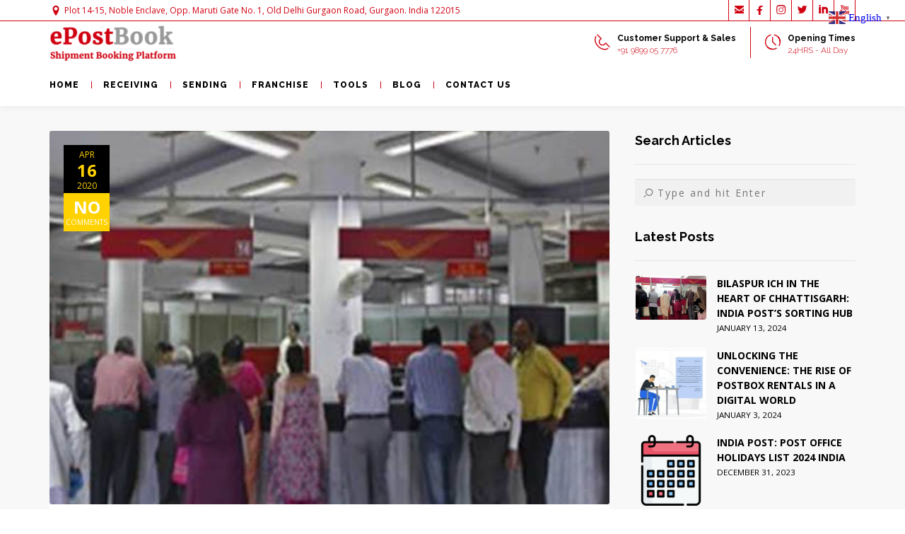

--- FILE ---
content_type: text/html; charset=UTF-8
request_url: https://blog.epostbook.com/post-office-will-be-open-during-coronavirus-lockdown/
body_size: 31484
content:
<!DOCTYPE html>
<!--[if lt IE 7 ]><html class="ie ie6" lang="en-US"> <![endif]-->
<!--[if IE 7 ]><html class="ie ie7" lang="en-US"> <![endif]-->
<!--[if IE 8 ]><html class="ie ie8" lang="en-US"> <![endif]-->
<!--[if IE 9 ]><html class="ie ie9" lang="en-US"> <![endif]-->
<!--[if (gt IE 9)|!(IE)]><!-->
<html lang="en-US"><!--<![endif]-->
<head>
	<title>Post Office will be open during coronavirus lockdown 2.0 - ePostBook</title>
        <meta http-equiv="X-UA-Compatible" content="IE=Edge" />
	<meta charset="UTF-8" />
	<link rel="profile" href="http://gmpg.org/xfn/11" />
	<meta name="viewport" content="width=device-width, initial-scale=1"/>
	<link rel="icon" href="https://blog.epostbook.com/wp-content/uploads/2020/03/ePostBook-Logo16x16.ico" type="image/x-icon" />

    <link rel="apple-touch-icon" href="https://blog.epostbook.com/wp-content/uploads/2020/12/ePostBook-256px.png">
    <link rel="apple-touch-icon" sizes="76x76" href="https://blog.epostbook.com/wp-content/uploads/2020/12/ePostBook-256px.png">
    <link rel="apple-touch-icon" sizes="120x120" href="https://blog.epostbook.com/wp-content/uploads/2020/12/ePostBook-256px.png">
    <link rel="apple-touch-icon" sizes="152x152" href="https://blog.epostbook.com/wp-content/uploads/2020/12/ePostBook-256px.png">
    
	<link rel="pingback" href="https://blog.epostbook.com/xmlrpc.php" />
	<link rel="alternate" type="application/rss+xml" title="ePostBook" href="https://epostbook.com/blog/feed/" />
	<link rel="alternate" type="application/atom+xml" title="ePostBook" href="https://epostbook.com/blog/feed/atom/" />

    <script type="text/javascript">var $OZY_WP_AJAX_URL = "https://blog.epostbook.com/wp-admin/admin-ajax.php", $OZY_WP_IS_HOME = false, $OZY_WP_HOME_URL = "https://epostbook.com/blog";</script>
    	<meta name='robots' content='index, follow, max-image-preview:large, max-snippet:-1, max-video-preview:-1' />
		<style>img:is([sizes="auto" i], [sizes^="auto," i]) { contain-intrinsic-size: 3000px 1500px }</style>
		
	<!-- This site is optimized with the Yoast SEO plugin v24.5 - https://yoast.com/wordpress/plugins/seo/ -->
	<meta name="description" content="Post Office has been defined under essential service during coronavirus lockdown in India and it will remain open during this pandemic." />
	<link rel="canonical" href="https://epostbook.com/blog/post-office-will-be-open-during-coronavirus-lockdown/" />
	<meta property="og:locale" content="en_US" />
	<meta property="og:type" content="article" />
	<meta property="og:title" content="Post Office will be open during coronavirus lockdown 2.0 - ePostBook" />
	<meta property="og:description" content="Post Office has been defined under essential service during coronavirus lockdown in India and it will remain open during this pandemic." />
	<meta property="og:url" content="https://epostbook.com/blog/post-office-will-be-open-during-coronavirus-lockdown/" />
	<meta property="og:site_name" content="ePostBook" />
	<meta property="article:publisher" content="https://www.facebook.com/ePostBook/" />
	<meta property="article:published_time" content="2020-04-16T15:32:54+00:00" />
	<meta property="article:modified_time" content="2020-04-16T18:15:11+00:00" />
	<meta property="og:image" content="https://blog.epostbook.com/wp-content/uploads/2020/04/Post-Office-will-be-open-during-coronavirus-lockdown.jpg" />
	<meta property="og:image:width" content="1200" />
	<meta property="og:image:height" content="800" />
	<meta property="og:image:type" content="image/jpeg" />
	<meta name="author" content="Deepak Singh" />
	<meta name="twitter:card" content="summary_large_image" />
	<meta name="twitter:creator" content="@ePostBook1" />
	<meta name="twitter:site" content="@ePostBook1" />
	<meta name="twitter:label1" content="Written by" />
	<meta name="twitter:data1" content="Deepak Singh" />
	<meta name="twitter:label2" content="Est. reading time" />
	<meta name="twitter:data2" content="2 minutes" />
	<script type="application/ld+json" class="yoast-schema-graph">{"@context":"https://schema.org","@graph":[{"@type":"Article","@id":"https://epostbook.com/blog/post-office-will-be-open-during-coronavirus-lockdown/#article","isPartOf":{"@id":"https://epostbook.com/blog/post-office-will-be-open-during-coronavirus-lockdown/"},"author":{"name":"Deepak Singh","@id":"https://epostbook.com/blog/#/schema/person/e637e87bac465a92fc78c7c559fd313c"},"headline":"Post Office will be open during coronavirus lockdown 2.0","datePublished":"2020-04-16T15:32:54+00:00","dateModified":"2020-04-16T18:15:11+00:00","mainEntityOfPage":{"@id":"https://epostbook.com/blog/post-office-will-be-open-during-coronavirus-lockdown/"},"wordCount":490,"commentCount":0,"publisher":{"@id":"https://epostbook.com/blog/#organization"},"image":{"@id":"https://epostbook.com/blog/post-office-will-be-open-during-coronavirus-lockdown/#primaryimage"},"thumbnailUrl":"https://blog.epostbook.com/wp-content/uploads/2020/04/Post-Office-will-be-open-during-coronavirus-lockdown.jpg","keywords":["#Coronavirus","#Lockdown","#PostOffice"],"articleSection":["Post Office"],"inLanguage":"en-US","potentialAction":[{"@type":"CommentAction","name":"Comment","target":["https://epostbook.com/blog/post-office-will-be-open-during-coronavirus-lockdown/#respond"]}]},{"@type":"WebPage","@id":"https://epostbook.com/blog/post-office-will-be-open-during-coronavirus-lockdown/","url":"https://epostbook.com/blog/post-office-will-be-open-during-coronavirus-lockdown/","name":"Post Office will be open during coronavirus lockdown 2.0 - ePostBook","isPartOf":{"@id":"https://epostbook.com/blog/#website"},"primaryImageOfPage":{"@id":"https://epostbook.com/blog/post-office-will-be-open-during-coronavirus-lockdown/#primaryimage"},"image":{"@id":"https://epostbook.com/blog/post-office-will-be-open-during-coronavirus-lockdown/#primaryimage"},"thumbnailUrl":"https://blog.epostbook.com/wp-content/uploads/2020/04/Post-Office-will-be-open-during-coronavirus-lockdown.jpg","datePublished":"2020-04-16T15:32:54+00:00","dateModified":"2020-04-16T18:15:11+00:00","description":"Post Office has been defined under essential service during coronavirus lockdown in India and it will remain open during this pandemic.","breadcrumb":{"@id":"https://epostbook.com/blog/post-office-will-be-open-during-coronavirus-lockdown/#breadcrumb"},"inLanguage":"en-US","potentialAction":[{"@type":"ReadAction","target":["https://epostbook.com/blog/post-office-will-be-open-during-coronavirus-lockdown/"]}]},{"@type":"ImageObject","inLanguage":"en-US","@id":"https://epostbook.com/blog/post-office-will-be-open-during-coronavirus-lockdown/#primaryimage","url":"https://blog.epostbook.com/wp-content/uploads/2020/04/Post-Office-will-be-open-during-coronavirus-lockdown.jpg","contentUrl":"https://blog.epostbook.com/wp-content/uploads/2020/04/Post-Office-will-be-open-during-coronavirus-lockdown.jpg","width":1200,"height":800,"caption":"Post Office will be open during coronavirus lockdown 2.0"},{"@type":"BreadcrumbList","@id":"https://epostbook.com/blog/post-office-will-be-open-during-coronavirus-lockdown/#breadcrumb","itemListElement":[{"@type":"ListItem","position":1,"name":"Home","item":"https://epostbook.com/blog/"},{"@type":"ListItem","position":2,"name":"Post Office will be open during coronavirus lockdown 2.0"}]},{"@type":"WebSite","@id":"https://epostbook.com/blog/#website","url":"https://epostbook.com/blog/","name":"ePostBook","description":"Courier, Logistics, and Transportation","publisher":{"@id":"https://epostbook.com/blog/#organization"},"potentialAction":[{"@type":"SearchAction","target":{"@type":"EntryPoint","urlTemplate":"https://epostbook.com/blog/?s={search_term_string}"},"query-input":{"@type":"PropertyValueSpecification","valueRequired":true,"valueName":"search_term_string"}}],"inLanguage":"en-US"},{"@type":"Organization","@id":"https://epostbook.com/blog/#organization","name":"ePostBook","url":"https://epostbook.com/blog/","logo":{"@type":"ImageObject","inLanguage":"en-US","@id":"https://epostbook.com/blog/#/schema/logo/image/","url":"https://blog.epostbook.com/wp-content/uploads/2021/09/cropped-ePostBook-Logo_text_wotbox-e1646568557827.png","contentUrl":"https://blog.epostbook.com/wp-content/uploads/2021/09/cropped-ePostBook-Logo_text_wotbox-e1646568557827.png","width":517,"height":150,"caption":"ePostBook"},"image":{"@id":"https://epostbook.com/blog/#/schema/logo/image/"},"sameAs":["https://www.facebook.com/ePostBook/","https://x.com/ePostBook1","https://www.instagram.com/epostbookindia/","https://www.linkedin.com/company/epostbook/"]},{"@type":"Person","@id":"https://epostbook.com/blog/#/schema/person/e637e87bac465a92fc78c7c559fd313c","name":"Deepak Singh","image":{"@type":"ImageObject","inLanguage":"en-US","@id":"https://epostbook.com/blog/#/schema/person/image/","url":"https://secure.gravatar.com/avatar/75c6cfe81c864852fdcaa76b23f16291?s=96&d=mm&r=g","contentUrl":"https://secure.gravatar.com/avatar/75c6cfe81c864852fdcaa76b23f16291?s=96&d=mm&r=g","caption":"Deepak Singh"},"url":"https://epostbook.com/blog/author/deepak/"}]}</script>
	<!-- / Yoast SEO plugin. -->


<link rel="amphtml" href="https://epostbook.com/blog/post-office-will-be-open-during-coronavirus-lockdown/amp/" /><meta name="generator" content="AMP for WP 1.1.11"/><link rel='dns-prefetch' href='//stats.wp.com' />
<link rel="alternate" type="application/rss+xml" title="ePostBook &raquo; Feed" href="https://epostbook.com/blog/feed/" />
<link rel="alternate" type="application/rss+xml" title="ePostBook &raquo; Comments Feed" href="https://epostbook.com/blog/comments/feed/" />
<link rel="alternate" type="text/calendar" title="ePostBook &raquo; iCal Feed" href="https://epostbook.com/blog/events/?ical=1" />
<link rel="alternate" type="application/rss+xml" title="ePostBook &raquo; Post Office will be open during coronavirus lockdown 2.0 Comments Feed" href="https://epostbook.com/blog/post-office-will-be-open-during-coronavirus-lockdown/feed/" />
		<style>
			.lazyload,
			.lazyloading {
				max-width: 100%;
			}
		</style>
		<script type="text/javascript">
/* <![CDATA[ */
window._wpemojiSettings = {"baseUrl":"https:\/\/s.w.org\/images\/core\/emoji\/15.0.3\/72x72\/","ext":".png","svgUrl":"https:\/\/s.w.org\/images\/core\/emoji\/15.0.3\/svg\/","svgExt":".svg","source":{"concatemoji":"https:\/\/blog.epostbook.com\/wp-includes\/js\/wp-emoji-release.min.js?ver=6.5.7"}};
/*! This file is auto-generated */
!function(i,n){var o,s,e;function c(e){try{var t={supportTests:e,timestamp:(new Date).valueOf()};sessionStorage.setItem(o,JSON.stringify(t))}catch(e){}}function p(e,t,n){e.clearRect(0,0,e.canvas.width,e.canvas.height),e.fillText(t,0,0);var t=new Uint32Array(e.getImageData(0,0,e.canvas.width,e.canvas.height).data),r=(e.clearRect(0,0,e.canvas.width,e.canvas.height),e.fillText(n,0,0),new Uint32Array(e.getImageData(0,0,e.canvas.width,e.canvas.height).data));return t.every(function(e,t){return e===r[t]})}function u(e,t,n){switch(t){case"flag":return n(e,"\ud83c\udff3\ufe0f\u200d\u26a7\ufe0f","\ud83c\udff3\ufe0f\u200b\u26a7\ufe0f")?!1:!n(e,"\ud83c\uddfa\ud83c\uddf3","\ud83c\uddfa\u200b\ud83c\uddf3")&&!n(e,"\ud83c\udff4\udb40\udc67\udb40\udc62\udb40\udc65\udb40\udc6e\udb40\udc67\udb40\udc7f","\ud83c\udff4\u200b\udb40\udc67\u200b\udb40\udc62\u200b\udb40\udc65\u200b\udb40\udc6e\u200b\udb40\udc67\u200b\udb40\udc7f");case"emoji":return!n(e,"\ud83d\udc26\u200d\u2b1b","\ud83d\udc26\u200b\u2b1b")}return!1}function f(e,t,n){var r="undefined"!=typeof WorkerGlobalScope&&self instanceof WorkerGlobalScope?new OffscreenCanvas(300,150):i.createElement("canvas"),a=r.getContext("2d",{willReadFrequently:!0}),o=(a.textBaseline="top",a.font="600 32px Arial",{});return e.forEach(function(e){o[e]=t(a,e,n)}),o}function t(e){var t=i.createElement("script");t.src=e,t.defer=!0,i.head.appendChild(t)}"undefined"!=typeof Promise&&(o="wpEmojiSettingsSupports",s=["flag","emoji"],n.supports={everything:!0,everythingExceptFlag:!0},e=new Promise(function(e){i.addEventListener("DOMContentLoaded",e,{once:!0})}),new Promise(function(t){var n=function(){try{var e=JSON.parse(sessionStorage.getItem(o));if("object"==typeof e&&"number"==typeof e.timestamp&&(new Date).valueOf()<e.timestamp+604800&&"object"==typeof e.supportTests)return e.supportTests}catch(e){}return null}();if(!n){if("undefined"!=typeof Worker&&"undefined"!=typeof OffscreenCanvas&&"undefined"!=typeof URL&&URL.createObjectURL&&"undefined"!=typeof Blob)try{var e="postMessage("+f.toString()+"("+[JSON.stringify(s),u.toString(),p.toString()].join(",")+"));",r=new Blob([e],{type:"text/javascript"}),a=new Worker(URL.createObjectURL(r),{name:"wpTestEmojiSupports"});return void(a.onmessage=function(e){c(n=e.data),a.terminate(),t(n)})}catch(e){}c(n=f(s,u,p))}t(n)}).then(function(e){for(var t in e)n.supports[t]=e[t],n.supports.everything=n.supports.everything&&n.supports[t],"flag"!==t&&(n.supports.everythingExceptFlag=n.supports.everythingExceptFlag&&n.supports[t]);n.supports.everythingExceptFlag=n.supports.everythingExceptFlag&&!n.supports.flag,n.DOMReady=!1,n.readyCallback=function(){n.DOMReady=!0}}).then(function(){return e}).then(function(){var e;n.supports.everything||(n.readyCallback(),(e=n.source||{}).concatemoji?t(e.concatemoji):e.wpemoji&&e.twemoji&&(t(e.twemoji),t(e.wpemoji)))}))}((window,document),window._wpemojiSettings);
/* ]]> */
</script>
<link rel='stylesheet' id='dashicons-css' href='https://blog.epostbook.com/wp-includes/css/dashicons.min.css?ver=6.5.7' type='text/css' media='all' />
<link rel='stylesheet' id='post-views-counter-frontend-css' href='https://blog.epostbook.com/wp-content/plugins/post-views-counter/css/frontend.css?ver=1.7.0' type='text/css' media='all' />
<style id='wp-emoji-styles-inline-css' type='text/css'>

	img.wp-smiley, img.emoji {
		display: inline !important;
		border: none !important;
		box-shadow: none !important;
		height: 1em !important;
		width: 1em !important;
		margin: 0 0.07em !important;
		vertical-align: -0.1em !important;
		background: none !important;
		padding: 0 !important;
	}
</style>
<link rel='stylesheet' id='wp-block-library-css' href='https://blog.epostbook.com/wp-includes/css/dist/block-library/style.min.css?ver=6.5.7' type='text/css' media='all' />
<link rel='stylesheet' id='mediaelement-css' href='https://blog.epostbook.com/wp-includes/js/mediaelement/mediaelementplayer-legacy.min.css?ver=4.2.17' type='text/css' media='all' />
<link rel='stylesheet' id='wp-mediaelement-css' href='https://blog.epostbook.com/wp-includes/js/mediaelement/wp-mediaelement.min.css?ver=6.5.7' type='text/css' media='all' />
<style id='jetpack-sharing-buttons-style-inline-css' type='text/css'>
.jetpack-sharing-buttons__services-list{display:flex;flex-direction:row;flex-wrap:wrap;gap:0;list-style-type:none;margin:5px;padding:0}.jetpack-sharing-buttons__services-list.has-small-icon-size{font-size:12px}.jetpack-sharing-buttons__services-list.has-normal-icon-size{font-size:16px}.jetpack-sharing-buttons__services-list.has-large-icon-size{font-size:24px}.jetpack-sharing-buttons__services-list.has-huge-icon-size{font-size:36px}@media print{.jetpack-sharing-buttons__services-list{display:none!important}}.editor-styles-wrapper .wp-block-jetpack-sharing-buttons{gap:0;padding-inline-start:0}ul.jetpack-sharing-buttons__services-list.has-background{padding:1.25em 2.375em}
</style>
<style id='classic-theme-styles-inline-css' type='text/css'>
/*! This file is auto-generated */
.wp-block-button__link{color:#fff;background-color:#32373c;border-radius:9999px;box-shadow:none;text-decoration:none;padding:calc(.667em + 2px) calc(1.333em + 2px);font-size:1.125em}.wp-block-file__button{background:#32373c;color:#fff;text-decoration:none}
</style>
<style id='global-styles-inline-css' type='text/css'>
body{--wp--preset--color--black: #000000;--wp--preset--color--cyan-bluish-gray: #abb8c3;--wp--preset--color--white: #ffffff;--wp--preset--color--pale-pink: #f78da7;--wp--preset--color--vivid-red: #cf2e2e;--wp--preset--color--luminous-vivid-orange: #ff6900;--wp--preset--color--luminous-vivid-amber: #fcb900;--wp--preset--color--light-green-cyan: #7bdcb5;--wp--preset--color--vivid-green-cyan: #00d084;--wp--preset--color--pale-cyan-blue: #8ed1fc;--wp--preset--color--vivid-cyan-blue: #0693e3;--wp--preset--color--vivid-purple: #9b51e0;--wp--preset--gradient--vivid-cyan-blue-to-vivid-purple: linear-gradient(135deg,rgba(6,147,227,1) 0%,rgb(155,81,224) 100%);--wp--preset--gradient--light-green-cyan-to-vivid-green-cyan: linear-gradient(135deg,rgb(122,220,180) 0%,rgb(0,208,130) 100%);--wp--preset--gradient--luminous-vivid-amber-to-luminous-vivid-orange: linear-gradient(135deg,rgba(252,185,0,1) 0%,rgba(255,105,0,1) 100%);--wp--preset--gradient--luminous-vivid-orange-to-vivid-red: linear-gradient(135deg,rgba(255,105,0,1) 0%,rgb(207,46,46) 100%);--wp--preset--gradient--very-light-gray-to-cyan-bluish-gray: linear-gradient(135deg,rgb(238,238,238) 0%,rgb(169,184,195) 100%);--wp--preset--gradient--cool-to-warm-spectrum: linear-gradient(135deg,rgb(74,234,220) 0%,rgb(151,120,209) 20%,rgb(207,42,186) 40%,rgb(238,44,130) 60%,rgb(251,105,98) 80%,rgb(254,248,76) 100%);--wp--preset--gradient--blush-light-purple: linear-gradient(135deg,rgb(255,206,236) 0%,rgb(152,150,240) 100%);--wp--preset--gradient--blush-bordeaux: linear-gradient(135deg,rgb(254,205,165) 0%,rgb(254,45,45) 50%,rgb(107,0,62) 100%);--wp--preset--gradient--luminous-dusk: linear-gradient(135deg,rgb(255,203,112) 0%,rgb(199,81,192) 50%,rgb(65,88,208) 100%);--wp--preset--gradient--pale-ocean: linear-gradient(135deg,rgb(255,245,203) 0%,rgb(182,227,212) 50%,rgb(51,167,181) 100%);--wp--preset--gradient--electric-grass: linear-gradient(135deg,rgb(202,248,128) 0%,rgb(113,206,126) 100%);--wp--preset--gradient--midnight: linear-gradient(135deg,rgb(2,3,129) 0%,rgb(40,116,252) 100%);--wp--preset--font-size--small: 13px;--wp--preset--font-size--medium: 20px;--wp--preset--font-size--large: 36px;--wp--preset--font-size--x-large: 42px;--wp--preset--spacing--20: 0.44rem;--wp--preset--spacing--30: 0.67rem;--wp--preset--spacing--40: 1rem;--wp--preset--spacing--50: 1.5rem;--wp--preset--spacing--60: 2.25rem;--wp--preset--spacing--70: 3.38rem;--wp--preset--spacing--80: 5.06rem;--wp--preset--shadow--natural: 6px 6px 9px rgba(0, 0, 0, 0.2);--wp--preset--shadow--deep: 12px 12px 50px rgba(0, 0, 0, 0.4);--wp--preset--shadow--sharp: 6px 6px 0px rgba(0, 0, 0, 0.2);--wp--preset--shadow--outlined: 6px 6px 0px -3px rgba(255, 255, 255, 1), 6px 6px rgba(0, 0, 0, 1);--wp--preset--shadow--crisp: 6px 6px 0px rgba(0, 0, 0, 1);}:where(.is-layout-flex){gap: 0.5em;}:where(.is-layout-grid){gap: 0.5em;}body .is-layout-flex{display: flex;}body .is-layout-flex{flex-wrap: wrap;align-items: center;}body .is-layout-flex > *{margin: 0;}body .is-layout-grid{display: grid;}body .is-layout-grid > *{margin: 0;}:where(.wp-block-columns.is-layout-flex){gap: 2em;}:where(.wp-block-columns.is-layout-grid){gap: 2em;}:where(.wp-block-post-template.is-layout-flex){gap: 1.25em;}:where(.wp-block-post-template.is-layout-grid){gap: 1.25em;}.has-black-color{color: var(--wp--preset--color--black) !important;}.has-cyan-bluish-gray-color{color: var(--wp--preset--color--cyan-bluish-gray) !important;}.has-white-color{color: var(--wp--preset--color--white) !important;}.has-pale-pink-color{color: var(--wp--preset--color--pale-pink) !important;}.has-vivid-red-color{color: var(--wp--preset--color--vivid-red) !important;}.has-luminous-vivid-orange-color{color: var(--wp--preset--color--luminous-vivid-orange) !important;}.has-luminous-vivid-amber-color{color: var(--wp--preset--color--luminous-vivid-amber) !important;}.has-light-green-cyan-color{color: var(--wp--preset--color--light-green-cyan) !important;}.has-vivid-green-cyan-color{color: var(--wp--preset--color--vivid-green-cyan) !important;}.has-pale-cyan-blue-color{color: var(--wp--preset--color--pale-cyan-blue) !important;}.has-vivid-cyan-blue-color{color: var(--wp--preset--color--vivid-cyan-blue) !important;}.has-vivid-purple-color{color: var(--wp--preset--color--vivid-purple) !important;}.has-black-background-color{background-color: var(--wp--preset--color--black) !important;}.has-cyan-bluish-gray-background-color{background-color: var(--wp--preset--color--cyan-bluish-gray) !important;}.has-white-background-color{background-color: var(--wp--preset--color--white) !important;}.has-pale-pink-background-color{background-color: var(--wp--preset--color--pale-pink) !important;}.has-vivid-red-background-color{background-color: var(--wp--preset--color--vivid-red) !important;}.has-luminous-vivid-orange-background-color{background-color: var(--wp--preset--color--luminous-vivid-orange) !important;}.has-luminous-vivid-amber-background-color{background-color: var(--wp--preset--color--luminous-vivid-amber) !important;}.has-light-green-cyan-background-color{background-color: var(--wp--preset--color--light-green-cyan) !important;}.has-vivid-green-cyan-background-color{background-color: var(--wp--preset--color--vivid-green-cyan) !important;}.has-pale-cyan-blue-background-color{background-color: var(--wp--preset--color--pale-cyan-blue) !important;}.has-vivid-cyan-blue-background-color{background-color: var(--wp--preset--color--vivid-cyan-blue) !important;}.has-vivid-purple-background-color{background-color: var(--wp--preset--color--vivid-purple) !important;}.has-black-border-color{border-color: var(--wp--preset--color--black) !important;}.has-cyan-bluish-gray-border-color{border-color: var(--wp--preset--color--cyan-bluish-gray) !important;}.has-white-border-color{border-color: var(--wp--preset--color--white) !important;}.has-pale-pink-border-color{border-color: var(--wp--preset--color--pale-pink) !important;}.has-vivid-red-border-color{border-color: var(--wp--preset--color--vivid-red) !important;}.has-luminous-vivid-orange-border-color{border-color: var(--wp--preset--color--luminous-vivid-orange) !important;}.has-luminous-vivid-amber-border-color{border-color: var(--wp--preset--color--luminous-vivid-amber) !important;}.has-light-green-cyan-border-color{border-color: var(--wp--preset--color--light-green-cyan) !important;}.has-vivid-green-cyan-border-color{border-color: var(--wp--preset--color--vivid-green-cyan) !important;}.has-pale-cyan-blue-border-color{border-color: var(--wp--preset--color--pale-cyan-blue) !important;}.has-vivid-cyan-blue-border-color{border-color: var(--wp--preset--color--vivid-cyan-blue) !important;}.has-vivid-purple-border-color{border-color: var(--wp--preset--color--vivid-purple) !important;}.has-vivid-cyan-blue-to-vivid-purple-gradient-background{background: var(--wp--preset--gradient--vivid-cyan-blue-to-vivid-purple) !important;}.has-light-green-cyan-to-vivid-green-cyan-gradient-background{background: var(--wp--preset--gradient--light-green-cyan-to-vivid-green-cyan) !important;}.has-luminous-vivid-amber-to-luminous-vivid-orange-gradient-background{background: var(--wp--preset--gradient--luminous-vivid-amber-to-luminous-vivid-orange) !important;}.has-luminous-vivid-orange-to-vivid-red-gradient-background{background: var(--wp--preset--gradient--luminous-vivid-orange-to-vivid-red) !important;}.has-very-light-gray-to-cyan-bluish-gray-gradient-background{background: var(--wp--preset--gradient--very-light-gray-to-cyan-bluish-gray) !important;}.has-cool-to-warm-spectrum-gradient-background{background: var(--wp--preset--gradient--cool-to-warm-spectrum) !important;}.has-blush-light-purple-gradient-background{background: var(--wp--preset--gradient--blush-light-purple) !important;}.has-blush-bordeaux-gradient-background{background: var(--wp--preset--gradient--blush-bordeaux) !important;}.has-luminous-dusk-gradient-background{background: var(--wp--preset--gradient--luminous-dusk) !important;}.has-pale-ocean-gradient-background{background: var(--wp--preset--gradient--pale-ocean) !important;}.has-electric-grass-gradient-background{background: var(--wp--preset--gradient--electric-grass) !important;}.has-midnight-gradient-background{background: var(--wp--preset--gradient--midnight) !important;}.has-small-font-size{font-size: var(--wp--preset--font-size--small) !important;}.has-medium-font-size{font-size: var(--wp--preset--font-size--medium) !important;}.has-large-font-size{font-size: var(--wp--preset--font-size--large) !important;}.has-x-large-font-size{font-size: var(--wp--preset--font-size--x-large) !important;}
.wp-block-navigation a:where(:not(.wp-element-button)){color: inherit;}
:where(.wp-block-post-template.is-layout-flex){gap: 1.25em;}:where(.wp-block-post-template.is-layout-grid){gap: 1.25em;}
:where(.wp-block-columns.is-layout-flex){gap: 2em;}:where(.wp-block-columns.is-layout-grid){gap: 2em;}
.wp-block-pullquote{font-size: 1.5em;line-height: 1.6;}
</style>
<link rel='stylesheet' id='datetimepicker-css' href='https://blog.epostbook.com/wp-content/themes/buildme//css/datetimepicker.css?ver=6.5.7' type='text/css' media='all' />
<link rel='stylesheet' id='contact-form-7-css' href='https://blog.epostbook.com/wp-content/plugins/contact-form-7/includes/css/styles.css?ver=5.9.8' type='text/css' media='all' />
<link rel='stylesheet' id='esg-plugin-settings-css' href='https://blog.epostbook.com/wp-content/plugins/essential-grid/public/assets/css/settings.css?ver=3.0.13' type='text/css' media='all' />
<link rel='stylesheet' id='tp-fontello-css' href='https://blog.epostbook.com/wp-content/plugins/essential-grid/public/assets/font/fontello/css/fontello.css?ver=3.0.13' type='text/css' media='all' />
<link rel='stylesheet' id='tablepress-default-css' href='https://blog.epostbook.com/wp-content/plugins/tablepress/css/build/default.css?ver=3.2.6' type='text/css' media='all' />
<link rel='stylesheet' id='js_composer_front-css' href='https://blog.epostbook.com/wp-content/plugins/js_composer/assets/css/js_composer.min.css?ver=6.8.0' type='text/css' media='all' />
<link rel='stylesheet' id='ms-main-css' href='https://blog.epostbook.com/wp-content/plugins/masterslider/public/assets/css/masterslider.main.css?ver=3.5.5' type='text/css' media='all' />
<link rel='stylesheet' id='ms-custom-css' href='https://blog.epostbook.com/wp-content/uploads/masterslider/custom.css?ver=2.7' type='text/css' media='all' />
<link rel='stylesheet' id='style-css' href='https://blog.epostbook.com/wp-content/themes/buildme/style.css?ver=6.5.7' type='text/css' media='all' />
<link rel='stylesheet' id='ozy-fontset-css' href='https://blog.epostbook.com/wp-content/themes/buildme/font/font.min.css?ver=6.5.7' type='text/css' media='all' />
<link rel='stylesheet' id='fancybox-css' href='https://blog.epostbook.com/wp-content/themes/buildme/scripts/fancybox/jquery.fancybox.css?ver=6.5.7' type='text/css' media='all' />
<link rel='stylesheet' id='zcffront-jquery-ui-css' href='https://blog.epostbook.com/wp-content/plugins/zoho-crm-forms/assets/css/jquery-ui.css?ver=6.5.7' type='text/css' media='all' />
<link rel='stylesheet' id='zcffront-end-styles-css' href='https://blog.epostbook.com/wp-content/plugins/zoho-crm-forms/assets/css/frontendstyles.css?ver=6.5.7' type='text/css' media='all' />
<script type="text/javascript" id="post-views-counter-frontend-js-before">
/* <![CDATA[ */
var pvcArgsFrontend = {"mode":"js","postID":347,"requestURL":"https:\/\/blog.epostbook.com\/wp-admin\/admin-ajax.php","nonce":"f6fab138c2","dataStorage":"cookies","multisite":false,"path":"\/blog\/","domain":""};
/* ]]> */
</script>
<script type="text/javascript" src="https://blog.epostbook.com/wp-content/plugins/post-views-counter/js/frontend.js?ver=1.7.0" id="post-views-counter-frontend-js"></script>
<script type="text/javascript" src="https://blog.epostbook.com/wp-includes/js/jquery/jquery.min.js?ver=3.7.1" id="jquery-core-js"></script>
<script type="text/javascript" src="https://blog.epostbook.com/wp-includes/js/jquery/jquery-migrate.min.js?ver=3.4.1" id="jquery-migrate-js"></script>
<script type="text/javascript" src="https://blog.epostbook.com/wp-content/themes/buildme/scripts/datetimepicker/datetimepicker.js?ver=6.5.7" id="datetimepicker-js"></script>
<script type="text/javascript" src="https://blog.epostbook.com/wp-includes/js/jquery/ui/core.min.js?ver=1.13.2" id="jquery-ui-core-js"></script>
<script type="text/javascript" src="https://blog.epostbook.com/wp-includes/js/jquery/ui/datepicker.min.js?ver=1.13.2" id="jquery-ui-datepicker-js"></script>
<script type="text/javascript" id="jquery-ui-datepicker-js-after">
/* <![CDATA[ */
jQuery(function(jQuery){jQuery.datepicker.setDefaults({"closeText":"Close","currentText":"Today","monthNames":["January","February","March","April","May","June","July","August","September","October","November","December"],"monthNamesShort":["Jan","Feb","Mar","Apr","May","Jun","Jul","Aug","Sep","Oct","Nov","Dec"],"nextText":"Next","prevText":"Previous","dayNames":["Sunday","Monday","Tuesday","Wednesday","Thursday","Friday","Saturday"],"dayNamesShort":["Sun","Mon","Tue","Wed","Thu","Fri","Sat"],"dayNamesMin":["S","M","T","W","T","F","S"],"dateFormat":"MM d, yy","firstDay":0,"isRTL":false});});
/* ]]> */
</script>
<script type="text/javascript" src="https://blog.epostbook.com/wp-content/plugins/zoho-crm-forms/assets/js/zcga.js?ver=1.8.1.5" id="zcga.js-js"></script>
<script type="text/javascript" src="https://blog.epostbook.com/wp-content/themes/buildme/scripts/modernizr.js?ver=6.5.7" id="modernizr-js"></script>
<link rel="https://api.w.org/" href="https://epostbook.com/blog/wp-json/" /><link rel="alternate" type="application/json" href="https://epostbook.com/blog/wp-json/wp/v2/posts/347" /><link rel="EditURI" type="application/rsd+xml" title="RSD" href="https://blog.epostbook.com/xmlrpc.php?rsd" />
<link rel='shortlink' href='https://epostbook.com/blog/?p=347' />
<link rel="alternate" type="application/json+oembed" href="https://epostbook.com/blog/wp-json/oembed/1.0/embed?url=https%3A%2F%2Fepostbook.com%2Fblog%2Fpost-office-will-be-open-during-coronavirus-lockdown%2F" />
<link rel="alternate" type="text/xml+oembed" href="https://epostbook.com/blog/wp-json/oembed/1.0/embed?url=https%3A%2F%2Fepostbook.com%2Fblog%2Fpost-office-will-be-open-during-coronavirus-lockdown%2F&#038;format=xml" />
<script type="text/javascript">var ajaxurl = "https://blog.epostbook.com/wp-admin/admin-ajax.php";</script><script>var ms_grabbing_curosr='https://blog.epostbook.com/wp-content/plugins/masterslider/public/assets/css/common/grabbing.cur',ms_grab_curosr='https://blog.epostbook.com/wp-content/plugins/masterslider/public/assets/css/common/grab.cur';</script>
<meta name="generator" content="MasterSlider 3.5.5 - Responsive Touch Image Slider" />
<meta name="tec-api-version" content="v1"><meta name="tec-api-origin" content="https://epostbook.com/blog"><link rel="alternate" href="https://epostbook.com/blog/wp-json/tribe/events/v1/" />	<style>img#wpstats{display:none}</style>
				<script>
			document.documentElement.className = document.documentElement.className.replace('no-js', 'js');
		</script>
				<style>
			.no-js img.lazyload {
				display: none;
			}

			figure.wp-block-image img.lazyloading {
				min-width: 150px;
			}

			.lazyload,
			.lazyloading {
				--smush-placeholder-width: 100px;
				--smush-placeholder-aspect-ratio: 1/1;
				width: var(--smush-image-width, var(--smush-placeholder-width)) !important;
				aspect-ratio: var(--smush-image-aspect-ratio, var(--smush-placeholder-aspect-ratio)) !important;
			}

						.lazyload, .lazyloading {
				opacity: 0;
			}

			.lazyloaded {
				opacity: 1;
				transition: opacity 400ms;
				transition-delay: 0ms;
			}

					</style>
		<meta name="generator" content="Powered by WPBakery Page Builder - drag and drop page builder for WordPress."/>
<meta name="generator" content="Powered by Slider Revolution 6.5.14 - responsive, Mobile-Friendly Slider Plugin for WordPress with comfortable drag and drop interface." />
<link rel="icon" href="https://blog.epostbook.com/wp-content/uploads/2020/03/ePostBook-Logo16x16.ico" sizes="32x32" />
<link rel="icon" href="https://blog.epostbook.com/wp-content/uploads/2020/03/ePostBook-Logo16x16.ico" sizes="192x192" />
<link rel="apple-touch-icon" href="https://blog.epostbook.com/wp-content/uploads/2020/03/ePostBook-Logo16x16.ico" />
<meta name="msapplication-TileImage" content="https://blog.epostbook.com/wp-content/uploads/2020/03/ePostBook-Logo16x16.ico" />
		<style type="text/css">
			@media only screen and (min-width: 1212px) {
				.container{padding:0;width:1212px;}
				#content{width:792px;}
				#sidebar{width:312px;}
			}
	
				
	
			/* Body Background Styling
			/*-----------------------------------------------------------------------------------*/
			body{background-color:#ffffff;background-repeat:inherit;}
		
			/* Layout and Layout Styling
			/*-----------------------------------------------------------------------------------*/
			#main,
			.main-bg-color{
				background-color:rgba(255,255,255,1);
			}
			#main.header-slider-active>.container,
			#main.footer-slider-active>.container{
				margin-top:0px;
			}
			.ozy-header-slider{
				margin-top:px;
			}

			#footer .container>div,
			#footer .container,
			#footer{
				height:56px;min-height:56px;
			}
			#footer,#footer>footer .container{
				line-height:56px;
			}
			#footer .top-social-icons>a>span {
				line-height:56px;
			}
			@-moz-document url-prefix() { 
				#footer .top-social-icons>a>span{line-height:56px;}
			}

			#footer-wrapper {
				background-color:rgba(0,0,0,1);			}			
			#footer *,
			#footer-widget-bar * {
				color:#ffffff !important;
			}
			#footer a:hover,
			#footer-widget-bar a:hover {
				color:#d00010 !important;
			}				
			#footer,
			#footer-widget-bar,
			#footer .top-social-icons>a {
				border-color:#ffffff			}
			#footer-widget-bar>.container>section>div.widget>span.line {
				border-color:#d00010			}			
			#footer a,
			#footer-widget-bar a {
				color:#d00010			}
			#footer-widget-bar input{
				border-color:rgba(255,210,0,1) !important;				
			}
					@media only screen and (max-width: 479px) {
				#footer{height:112px;}			
				#main>.container{margin-top:px;}
			}
			@media only screen and (max-width: 1024px) and (min-width: 480px) {
				#header #title{padding-right:20px;}
				#header #title>a{line-height:px;}
				#main>.container{margin-top:px;}
				#footer{height:56px;}
			}	
			
				
			/* Header Over Primary Menu Styling */
			#info-bar,
			div.ozy-selectBox.ozy-wpml-language-switcher *{
				background-color:rgba(255,255,255,1);
				color:rgba(208,0,16,1);
			}
			#header{position:fixed}
			#header,
			.menu-item-search,
			nav#top-menu.mobile-view {
								background: #ffffff;
				background: -moz-linear-gradient(top, #ffffff 0%, #ffffff 100%);
				background: -webkit-gradient(linear, left top, left bottom, color-stop(0%,#ffffff), color-stop(100%,#ffffff));
				background: -webkit-linear-gradient(top, #ffffff 0%,#ffffff 100%);
				background: -o-linear-gradient(top, #ffffff 0%,#ffffff 100%);
				background: -ms-linear-gradient(top, #ffffff 0%,#ffffff 100%);
				background: linear-gradient(to bottom, #ffffff 0%,#ffffff 100%);
				filter: progid:DXImageTransform.Microsoft.gradient( startColorstr='#ffffff', endColorstr='#ffffff',GradientType=0 );
			}			
						
			#header #info-bar i,
			#header #info-bar .top-social-icons a span,
			#logo-side-info-bar>li i:before {color:rgba(208,0,16,1);}
			#logo-side-info-bar>li h4,
			.menu-item-search i {color:rgba(0,0,0,1);}
			#logo-side-info-bar>li *{color:rgba(208,0,16,1);}
			#header #info-bar,
			#header #info-bar *,
			div.ozy-selectBox.ozy-wpml-language-switcher *,
			ul#logo-side-info-bar>li{border-color:rgba(208,0,16,1) !important;}

			/* Primary Menu Styling
			/*-----------------------------------------------------------------------------------*/
			#top-menu .logo>h1>a,
			#top-menu .logo2>h1>a{
				color:rgba(0,0,0,1) !important;
			}
		
			#top-menu,
			#top-menu .logo,
			#top-menu>div>div>ul,
			#top-menu>div>div>ul>li,
			#top-menu>div>div>ul>li>a,
			#top-menu>div>div>ul>li>a:before,
			#top-menu>div>div>ul>li>a:after,
			#top-menu>div>div>ul>li>.submenu-button {
				height:60px;
				line-height:60px;
				font-family:"Raleway";font-weight:800;font-style:normal;font-size:13px;color:rgba(0,0,0,1);			}
						#top-menu>div>div>ul>li li,
			#top-menu>div>div>ul>li li>a {
				font-family:Open Sans;	
			}
			#header{
				/*line-height:150px;*/
				height:150px;						
			}
			#header .logo-bar-wrapper{height:60px;}
			#header #top-menu {
				line-height:120px;
				height:120px;
			}
			#top-menu,
			#top-menu .logo {
				font-family:"Raleway";font-weight:300;font-style:normal;font-size:13px;color:rgba(0,0,0,1);				height:auto;
			}
			#top-menu ul ul li a{color:rgba(0,0,0,1);}
			#top-menu>.primary-menu-bar-wrapper>div>ul>li>a:after{background-color:rgba(208,0,16,1) !important;}			
			#top-menu ul li>a:before,
			#top-menu span.submenu-button:before,
			#top-menu span.submenu-button:after,
			#top-menu ul ul li.has-sub > a:after {
				background-color:rgba(0,0,0,1) !important;
			}
			#top-menu .menu-button:after {border-color:rgba(0,0,0,1) !important;}
			#top-menu .menu-button.menu-opened:after,
			#top-menu .menu-button:before {background-color:rgba(0,0,0,1) !important;}			
			/*#top-menu .menu-button:after,*/
			#top-menu .menu-item-search>a>span,
			#top-menu .menu-item-wpml>a>span {
				border-color:rgba(0,0,0,1) !important;
			}
			#top-menu>.primary-menu-bar-wrapper{
								background: #ffffff;
				background: -moz-linear-gradient(top, #ffffff 0%, #ffffff 100%);
				background: -webkit-gradient(linear, left top, left bottom, color-stop(0%,#ffffff), color-stop(100%,#ffffff));
				background: -webkit-linear-gradient(top, #ffffff 0%,#ffffff 100%);
				background: -o-linear-gradient(top, #ffffff 0%,#ffffff 100%);
				background: -ms-linear-gradient(top, #ffffff 0%,#ffffff 100%);
				background: linear-gradient(to bottom, #ffffff 0%,#ffffff 100%);
				filter: progid:DXImageTransform.Microsoft.gradient( startColorstr='#ffffff', endColorstr='#ffffff',GradientType=0 );
			}
			#top-menu>div>div>ul>li:not(:first-child):not(.menu-item-request-rate):not(.menu-item-search)>a>span.s{border-color:rgba(208,0,16,1);}
			@media screen and (max-width:1180px){
				#top-menu #head-mobile {
					line-height:62px;
					min-height:62px;
				}
				.menu-item-search{background:none !important;}
				#top-menu>div>div>ul>li {
					height:auto !important;
				}
				#top-menu,
				#top-menu ul li{
					background-color:#ffffff;
				}
				#header {
					position:relative !important;
					height:inherit !important;
				}
				#top-menu ul li i{color:rgba(0,0,0,1);}
				#top-menu ul li{background:rgba(255,255,255,1) !important;}
				#top-menu ul li:hover,
				#top-menu .submenu-button.submenu-opened {
					background-color:rgba(255,192,0,1);
					color:rgba(208,0,16,1);
				}
				#top-menu .submenu-button,
				#top-menu>div>div>ul>li:last-child,
				#top-menu ul li{border-color:rgba(255,192,0,1);}
				#top-menu ul ul li:not(:last-child)>a{border:none !important;}
			}
			#top-menu ul ul li{background-color:rgba(255,255,255,1);}
			#top-menu ul ul li:not(:last-child)>a{border-bottom:1px solid rgba(255,192,0,1);}
			#top-menu ul ul li:hover,
			#top-menu ul ul li.current-menu-item,
			#top-menu ul ul li.current_page_item {
				background-color:rgba(255,192,0,1);
				color:rgba(208,0,16,1);
			}
			#header{border-color:rgba(208,0,16,0.3);}
			/* Widgets
			/*-----------------------------------------------------------------------------------*/
			.widget li>a{
				color:#000000 !important;
			}
			.widget li>a:hover{
				color:#000000 !important;
			}
			.ozy-latest-posts>a>span{
				background-color:#000000;
				color:#000000;
			}
			
			/* Page Styling and Typography
			/*-----------------------------------------------------------------------------------*/
			/*breadcrumbs*/
			#breadcrumbs li:last-child{background-color:#000000}
			#breadcrumbs li:last-child,#breadcrumbs li:last-child>a{color:#ffffff}
			#breadcrumbs li a{color:#000000}
			/*breadcrumbs end*/
			ul.menu li.current_page_item>a,
			.content-color-alternate{color:#000000 !important;}			
			.heading-color,h1.content-color>a,h2.content-color>a,h3.content-color>a,h4.content-color>a,h5.content-color>a,h6.content-color>a,blockquote,.a-page-title {
				color:#000000 !important;
			}
			.ozy-footer-slider,
			.content-font,
			.ozy-header-slider,
			#content,
			#footer-widget-bar,
			#sidebar,
			#footer,
			.tooltipsy,
			.fancybox-inner,
			#woocommerce-lightbox-cart {
				font-family:"Open Sans";font-weight:normal;font-style:normal;font-size:14px;line-height:1.5em;color:#000000;			}
			#content a:not(.ms-btn),
			#sidebar a,#footer a,
			.alternate-text-color,
			#footer-widget-bar>.container>.widget-area a:hover,
			.fancybox-inner a,
			#woocommerce-lightbox-cart a {
				color:#000000;
			}
			#footer #social-icons a,
			#ozy-share-div>a>span,
			.page-pagination a {
				background-color:rgba(248,248,248,1) !important;
				color:#000000 !important;
			}
			.page-pagination a.current{
				background-color:#000000 !important;
				color:#ffd200 !important;
			}			
			.fancybox-inner,
			#woocommerce-lightbox-cart{
				color:#000000 !important;
			}
			.header-line,
			.single-post .post-submeta>.blog-like-link>span{background-color:rgba(230,230,230,1);}
			.a-page-title:hover{border-color:#000000 !important;}
			.nav-box a,
			#page-title-wrapper h1,
			#page-title-wrapper h4,
			#side-nav-bar a,
			#side-nav-bar h3,
			#content h1,
			#sidebar .widget h1,
			#content h2,
			#sidebar .widget h2,
			#content h3,
			#sidebar .widget h3,
			#content h4,
			#sidebar .widget h4,
			#content h5,
			#sidebar .widget h5,
			#content h6,
			#sidebar .widget h6,
			.heading-font,
			#logo,
			#tagline,
			.ozy-ajax-shoping-cart{
				font-family:"Raleway";color:#000000;			}
			#page-title-wrapper h1,
			#content h1,
			#footer-widget-bar h1,
			#sidebar h1,
			#footer h1,
			#sidr h1{
					font-weight:700;font-style:normal;font-size:40px;line-height:1.5em;			}
			#footer-widget-bar .widget-area h4,
			#sidebar .widget>h4 {
				font-weight:700;font-style:normal;font-size:18px;line-height:1.5em;			}
			#content h2,
			#footer-widget-bar h2,
			#sidebar h2,
			#footer h2,
			#sidr h2{
				font-weight:700;font-style:normal;font-size:30px;line-height:1.5em;;
			}
			#content h3,
			#footer-widget-bar h3,
			#sidebar h3,
			#footer h3,
			#sidr h3{
				font-weight:700;font-style:normal;font-size:26px;line-height:1.5em;;
			}
			#content h4,
			#page-title-wrapper h4,			
			#footer-widget-bar h4,
			#sidebar h4,
			#footer h4,
			#sidr h4{
				font-weight:700;font-style:normal;font-size:18px;line-height:1.5em;;
			}
			#content h5,
			#footer-widget-bar h5,
			#sidebar h5,
			#footer h5,
			#sidr h5{
				font-weight:600;font-style:normal;font-size:16px;line-height:1.5em;;
			}
			#content h6,
			#footer-widget-bar h6,
			#sidebar h6,
			#footer h6,
			#sidr h6{
				font-weight:800;font-style:normal;font-size:14px;line-height:1.5em;;
			}
			body.single h2.post-title,
			.post-single h2.post-title {
				font-weight:700!important;font-style:normal!important;font-size:40px!important;line-height:1.1em!important;			}			
			#footer-widget-bar .widget a:hover,
			#sidebar .widget a:hover{color:#000000;}
			span.plus-icon>span{background-color:#000000;}
			.content-color,#single-blog-tags>a{color:#000000 !important;}
						
			
			/* Forms
			/*-----------------------------------------------------------------------------------*/
			input,select,textarea{
				font-family:"Open Sans";font-weight:normal;font-style:normal;font-size:14px;line-height:1.5em;color:rgba(35,35,35,1);			}
			.wp-search-form i.oic-zoom{color:rgba(35,35,35,1);}
			input:not([type=submit]):not([type=file]),select,textarea,
			.select2-container--default .select2-selection--single {
				background-color:rgba(225,225,225,.3);
				border-color:rgba(225,225,225,1) !important;
			}
			.select2-container--default .select2-selection--single:hover,
			.select2-container--default .select2-selection--single:focus,
			#request-a-rate input:not([type=submit]):not([type=file]):hover,
			#request-a-rate textarea:hover,
			#request-a-rate select:hover,
			#request-a-rate input:not([type=submit]):not([type=file]):focus,
			#request-a-rate textarea:focus,
			#request-a-rate select:focus,
			#content input:not([type=submit]):not([type=file]):hover,
			#content textarea:hover,
			#content input:not([type=submit]):not([type=file]):focus,
			#content textarea:focus{border-color:#000000 !important;}
			.generic-button,
			.woocommerce-page .button,
			.woocommerce button.button.alt,
			.woocommerce a.button.alt,
			input[type=button],
			input[type=submit],
			button[type=submit],
			#to-top-button,			
			.tagcloud>a,
			#mc_signup_submit {
				color:rgb(0,0,0) !important;
				background-color:rgba(255,210,0,1) !important;
				border:1px solid rgba(255,210,0,1) !important;
			}
			.woocommerce-page .button:hover,
			.woocommerce button.button.alt:hover,
			.woocommerce a.button.alt:hover,
			input[type=button]:hover,
			input[type=submit]:hover,
			button[type=submit]:hover,
			.tagcloud>a:hover{
				background-color:rgb(0,0,0) !important;
				color:rgb(255,255,255) !important;
				border:1px solid rgba(0,0,0,1) !important;
			}			
			
			/* Blog Comments & Blog Stuff
			/*-----------------------------------------------------------------------------------*/
						body.single #main{background-color:rgba(248,248,248,1);}
			body.single #content{background-color:rgba(255,255,255,1);}
			body.single .post>article{padding-left:60px;padding-right:60px;}
			@media only screen and (max-width: 479px) {body.single .post>article{padding-left:20px;padding-right:20px;}}
						#comments>h3>span{background-color:#000000;}
			.comment-body>.comment-meta.commentmetadata>a,.comment-body .reply>a,#commentform .form-submit .submit{color:#000000 !important}
			#commentform .form-submit .submit{border-color:#000000 !important;}
			#commentform .form-submit .submit:hover{border-color:#000000 !important;}
			.single-post .post-submeta>.blog-like-link>span{color:#ffffff !important;}
			.featured-thumbnail-header>div{background-color:rgba(0,0,0,.4);}
			.post-meta p.g{color:#ffd200;}	
			.ozy-related-posts .caption,
			.ozy-related-posts .caption>h4>a{
				color:rgba(255,255,255,1) !important;
				background-color:#000000;
			}
			/*post formats*/
			.simple-post-format>div>span,
			.simple-post-format>div>h2,
			.simple-post-format>div>p,
			.simple-post-format>div>p>a,
			.simple-post-format>div>blockquote,
			.post-excerpt-audio>div>div{color:rgb(255,255,255) !important;}
			div.sticky.post-single {
				background-color:rgba(230,230,230,1);
				border-color:#000000;
			}
			body:not(.page-template-page-isotope-blog):not(.page-template-page-isotope-fitrows-blog) #content .post .post-meta {
				position:absolute;
				left:20px;
				top:20px;
				width:65px;
				padding:8px 0 0 0;
				background-color: #000000;
				text-align:center;
			}
			body:not(.page-template-page-isotope-blog):not(.page-template-page-isotope-fitrows-blog) #content .post .post-meta span {
				display:block;
				font-weight:400;
				padding-bottom:4px !important;
			}
			#content .post .post-meta span.d,
			#content .post .post-meta span.c>span.n {
				font-size:24px !important;
				line-height:24px !important;
				font-weight:700;
			}
			#content .post .post-meta span.c>span.t {
				font-size:10px !important;
				line-height:10px !important;
			}
			#content .post .post-meta span.m,
			#content .post .post-meta span.y,
			#content .post .share-box>span {
				font-size:12px !important;
				line-height:12px !important;
				color: #ffd200 !important;
				text-transform:uppercase;
			}
			#content .post .post-meta span.d{
				font-weight:700 !important;
				color: #ffd200 !important;
			}
			#content .post .post-meta span.c {
				padding-top:8px;
				background-color: #ffd200;
				color: #ffffff;
			}
			
			/* Shortcodes
			/*-----------------------------------------------------------------------------------*/
			.ozy-postlistwithtitle-feed>a:hover{background-color:rgb(0,0,0);}
			.ozy-postlistwithtitle-feed>a:hover *{color:rgb(255,255,255) !important;}			
			.ozy-accordion>h6.ui-accordion-header>span,
			.ozy-tabs .ozy-nav .ui-tabs-selected a,
			.ozy-tabs .ozy-nav .ui-tabs-active a,
			.ozy-toggle span.ui-icon{background-color:#000000;}
			.ozy-tabs .ozy-nav .ui-tabs-selected a,
			.ozy-tabs .ozy-nav .ui-tabs-active a{border-color:#000000 !important;}
			.ozy-tabs .ozy-nav li a{color:#000000 !important;}
			
			/*owl carousel*/
			.ozy-owlcarousel .item.item-extended>a .overlay-one *,
			.ozy-owlcarousel .item.item-extended>a .overlay-two *{color:#ffffff !important;}
			.ozy-owlcarousel .item.item-extended>a .overlay-one-bg{
				background-color:#000000;
				background-color:rgba(0,0,0,0.5);
			}
			.ozy-owlcarousel .item.item-extended>a .overlay-two{
				background-color:#000000;
				background-color:rgba(0,0,0,0.85);
			}
			.owl-theme .owl-controls .owl-page.active span{background-color:#000000;}			
			.ozy-button.auto,.wpb_button.wpb_ozy_auto{
				background-color:rgba(255,210,0,1);
				color:rgba(0,0,0,1);
			}
			.ozy-button.auto:hover,
			.wpb_button.wpb_ozy_auto:hover{
				border-color:rgba(0,0,0,1);
				color:rgba(255,255,255,1) !important;
				background-color:rgba(0,0,0,1);
			}			
			.ozy-icon.circle{background-color:#000000;}
			.ozy-icon.circle2{
				color:#000000;
				border-color:#000000;
			}
			a:hover>.ozy-icon.square,
			a:hover>.ozy-icon.circle{background-color:transparent !important;color:#000000;}
			a:hover>.ozy-icon.circle2{
				color:#000000;
				border-color:transparent !important;
			}
			.wpb_content_element .wpb_tabs_nav li.ui-tabs-active{
				background-color:#000000 !important;
				border-color:#000000 !important;
			}
			.wpb_content_element .wpb_tabs_nav li,
			.wpb_accordion .wpb_accordion_wrapper .wpb_accordion_header{border-color:rgba(230,230,230,1) !important;}
			.wpb_content_element .wpb_tabs_nav li.ui-tabs-active>a{color:rgba(255,255,255,1) !important;}
			.wpb_content_element .wpb_tour_tabs_wrapper .wpb_tabs_nav a,
			.wpb_content_element .wpb_accordion_header a{color:#000000 !important;}
			.wpb_content_element .wpb_accordion_wrapper .wpb_accordion_header{
				font-size:14px !important;
				line-height:1.5em !important
			}
			.pricing-table .pricing-table-column+.pricetable-featured .pricing-price{color:#000000 !important;}
			.pricing-table li,
			.pricing-table .pricing-table-column:first-child,
			.pricing-table .pricing-table-column{border-color:rgba(230,230,230,1) !important;}
			.pricing-table .pricing-table-column+.pricetable-featured,
			.pricing-table .pricing-table-column.pricetable-featured:first-child{border:4px solid #000000 !important;}
			.ozy-call-to-action-box>div.overlay-wrapper>a,
			.ozy-flex-box .hover-frame h6,
			.owl-for-sale>.overlay>p{
				background-color:#000000 !important;
				color:#ffd200 !important;
			}
			.owl-for-sale>.overlay>span{
				background-color:#ffffff !important;
				color:#ffd200 !important;
			}
			.owl-for-sale>.overlay>h5{
				background-color:#ffd200 !important;
				color:#ffffff !important;
			}		
			.ozy-call-to-action-box>div.overlay-wrapper>h3{color:#ffffff !important;}
			.ozy-flex-box .hover-frame h6{font-family:Open Sans !important;}
			.ozy-flex-box .hover-frame-inner:hover {
				-webkit-box-shadow:0 0 0 5px #000000 inset;
				-moz-box-shadow:0 0 0 5px #000000 inset;
				box-shadow:0 0 0 5px #000000 inset;
			}
			
			#ozy-cookie_notice_banner {
				color:rgba(0,0,0,1);
				background-color:rgba(255,210,0,1);
			}			
			
			/* Shared Border Color
			/*-----------------------------------------------------------------------------------*/			
			.post .pagination>a,.ozy-border-color,#ozy-share-div.ozy-share-div-blog,.page-content table td,#content table tr,.post-content table td,.ozy-toggle .ozy-toggle-title,
			.ozy-toggle-inner,.ozy-tabs .ozy-nav li a,.ozy-accordion>h6.ui-accordion-header,.ozy-accordion>div.ui-accordion-content,.chat-row .chat-text,#sidebar .widget>h4,
			#sidebar .widget li,.ozy-content-divider,#post-author,.single-post .post-submeta>.blog-like-link,.widget ul ul,blockquote,.page-pagination>a,.page-pagination>span,
			.woocommerce-pagination>ul>li>*,#content select,body.search article.result,div.rssSummary,#content table tr td,#content table tr th,.widget .testimonial-box,
			.facts-bar,.facts-bar>.heading,.ozy-tabs-menu li,.ozy-tab,body.single-ozy_project .post-content h4,#ozy-tickerwrapper,#ozy-tickerwrapper>strong,.ozy-simple-image-grid>div>span,
			#single-blog-tags>a,.comment-body,#comments-form h3#reply-title,.ozy-news-box-ticker-wrapper .news-item {border-color:rgba(230,230,230,1);}
			#content table tr.featured {border:2px solid #000000 !important;}
			#ozy-tickerwrapper div.pagination>a.active>span,
			body.single-ozy_project .post-content h4:before,
			.header-line>span{background-color:#000000;}
			/* Specific heading styling
			/*-----------------------------------------------------------------------------------*/	
		#page-title-wrapper{height:170px;background-size:cover;background-repeat:repeat;background-attachment:inherit;background-position:left top;}#page-title-wrapper>div>h1,
						#page-title-wrapper>div>h4{
							text-align:center;
							font-weight:300;
						}@media only screen and (min-width: 1180px) {#main{margin-top:150px;}}		
			
			/* Conditional Page Template Styles
			/*-----------------------------------------------------------------------------------*/
						/*project details*/
			.facts-bar{background-color:rgba(248,248,248,.3)}
			.ozy-tabs-menu li{background-color:rgba(248,248,248,1)}
			.ozy-tabs-menu li>a{color:#000000 !important}
			
			#project-filter>li>a,.wpb_wrapper.isotope>.ozy_project>.featured-thumbnail>.caption>.heading>a{color:#ffffff!important}.wpb_wrapper.isotope>.ozy_project>.featured-thumbnail>.caption>.border>span,.wpb_wrapper.isotope>.ozy_project>.featured-thumbnail>.caption>.plus-icon,.wpb_wrapper.isotope>.ozy_project>.featured-thumbnail>.caption>p{color:#ffd200!important;background-color:#000000!important}#project-filter>li.active{border-color:#000000 !important;}#project-filter>li{background-color:#30303c!important;}		
		</style>
		<link rel='stylesheet' href='//fonts.googleapis.com/css?family=Raleway:100,200,300,400,500,600,700,800,900%7COpen+Sans:100,200,300,400,500,600,700,800,900' type='text/css' />
<script>function setREVStartSize(e){
			//window.requestAnimationFrame(function() {
				window.RSIW = window.RSIW===undefined ? window.innerWidth : window.RSIW;
				window.RSIH = window.RSIH===undefined ? window.innerHeight : window.RSIH;
				try {
					var pw = document.getElementById(e.c).parentNode.offsetWidth,
						newh;
					pw = pw===0 || isNaN(pw) ? window.RSIW : pw;
					e.tabw = e.tabw===undefined ? 0 : parseInt(e.tabw);
					e.thumbw = e.thumbw===undefined ? 0 : parseInt(e.thumbw);
					e.tabh = e.tabh===undefined ? 0 : parseInt(e.tabh);
					e.thumbh = e.thumbh===undefined ? 0 : parseInt(e.thumbh);
					e.tabhide = e.tabhide===undefined ? 0 : parseInt(e.tabhide);
					e.thumbhide = e.thumbhide===undefined ? 0 : parseInt(e.thumbhide);
					e.mh = e.mh===undefined || e.mh=="" || e.mh==="auto" ? 0 : parseInt(e.mh,0);
					if(e.layout==="fullscreen" || e.l==="fullscreen")
						newh = Math.max(e.mh,window.RSIH);
					else{
						e.gw = Array.isArray(e.gw) ? e.gw : [e.gw];
						for (var i in e.rl) if (e.gw[i]===undefined || e.gw[i]===0) e.gw[i] = e.gw[i-1];
						e.gh = e.el===undefined || e.el==="" || (Array.isArray(e.el) && e.el.length==0)? e.gh : e.el;
						e.gh = Array.isArray(e.gh) ? e.gh : [e.gh];
						for (var i in e.rl) if (e.gh[i]===undefined || e.gh[i]===0) e.gh[i] = e.gh[i-1];
											
						var nl = new Array(e.rl.length),
							ix = 0,
							sl;
						e.tabw = e.tabhide>=pw ? 0 : e.tabw;
						e.thumbw = e.thumbhide>=pw ? 0 : e.thumbw;
						e.tabh = e.tabhide>=pw ? 0 : e.tabh;
						e.thumbh = e.thumbhide>=pw ? 0 : e.thumbh;
						for (var i in e.rl) nl[i] = e.rl[i]<window.RSIW ? 0 : e.rl[i];
						sl = nl[0];
						for (var i in nl) if (sl>nl[i] && nl[i]>0) { sl = nl[i]; ix=i;}
						var m = pw>(e.gw[ix]+e.tabw+e.thumbw) ? 1 : (pw-(e.tabw+e.thumbw)) / (e.gw[ix]);
						newh =  (e.gh[ix] * m) + (e.tabh + e.thumbh);
					}
					var el = document.getElementById(e.c);
					if (el!==null && el) el.style.height = newh+"px";
					el = document.getElementById(e.c+"_wrapper");
					if (el!==null && el) {
						el.style.height = newh+"px";
						el.style.display = "block";
					}
				} catch(e){
					console.log("Failure at Presize of Slider:" + e)
				}
			//});
		  };</script>
<noscript><style> .wpb_animate_when_almost_visible { opacity: 1; }</style></noscript>				<style type="text/css" id="c4wp-checkout-css">
					.woocommerce-checkout .c4wp_captcha_field {
						margin-bottom: 10px;
						margin-top: 15px;
						position: relative;
						display: inline-block;
					}
				</style>
							<style type="text/css" id="c4wp-v3-lp-form-css">
				.login #login, .login #lostpasswordform {
					min-width: 350px !important;
				}
				.wpforms-field-c4wp iframe {
					width: 100% !important;
				}
			</style>
				
	
	<!-- Microsoft Clarity Start -->
    <script type="text/javascript">
		(function(c,l,a,r,i,t,y){
			c[a]=c[a]||function(){(c[a].q=c[a].q||[]).push(arguments)};
			t=l.createElement(r);t.async=1;t.src="https://www.clarity.ms/tag/"+i;
			y=l.getElementsByTagName(r)[0];y.parentNode.insertBefore(t,y);
		})(window, document, "clarity", "script", "gxp4rj5sow");
	</script>
    <!-- Microsoft Clarity End -->
	
	<!-- Google Analytics Tag Manager Start -->
    <script async src="https://www.googletagmanager.com/gtag/js?id=G-BM318J014J"></script>
	<script>
	  window.dataLayer = window.dataLayer || [];
	  function gtag(){dataLayer.push(arguments);}
	  gtag('js', new Date());

	  gtag('config', 'G-BM318J014J');
	</script>
    <!-- Google Analytics Tag Manager End -->
	
	<!-- Zoho Sales IQ Chat Open -->
    <script type="text/javascript" id="zsiqchat">var $zoho=$zoho || {};$zoho.salesiq = $zoho.salesiq || {widgetcode: "ec67a131ccc41ce38f1131d8ccb7904770b8469de0769f592620c087dceff1d7", values:{},ready:function(){}};var d=document;s=d.createElement("script");s.type="text/javascript";s.id="zsiqscript";s.defer=true;s.src="https://salesiq.zoho.com/widget";t=d.getElementsByTagName("script")[0];t.parentNode.insertBefore(s,t);
    </script>
    <!-- Zoho Sales IQ Chat Close -->
	
	
	

	
	
</head>

<body class="post-template-default single single-post postid-347 single-format-standard wp-custom-logo _masterslider _msp_version_3.5.5 td-standard-pack tribe-no-js ozy-page-model-full ozy-page-model-has-sidebar ozy-classic has-page-title cat-5-id wpb-js-composer js-comp-ver-6.8.0 vc_responsive">

	
			            <div id="header" class="menu-align-left">
            	<div id="info-bar" class="content-font">
                	<div>
						<i class="oic-location-1"></i>&nbsp;<span>Plot 14-15, Noble Enclave, Opp. Maruti Gate No. 1, Old Delhi Gurgaon Road, Gurgaon. India 122015</span>                        <div class="top-social-icons">
                        <a href="mailto:sales@epostbook.com" target="_self" class="symbol-email"><span class="tooltip-top symbol" title="Email">&#xe024;</span></a><a href="http://www.facebook.com/ePostBook" target="_blank" class="symbol-facebook"><span class="tooltip-top symbol" title="Facebook">&#xe027;</span></a><a href="http://instagram.com/myepostbook" target="_blank" class="symbol-instagram"><span class="tooltip-top symbol" title="Instagram">&#xe100;</span></a><a href="http://www.twitter.com/ePostBook" target="_blank" class="symbol-twitter"><span class="tooltip-top symbol" title="Twitter">&#xe086;</span></a><a href="http://www.linkedin.com/company/epostbook" target="_blank" class="symbol-linkedin"><span class="tooltip-top symbol" title="LinkedIn">&#xe052;</span></a><a href="http://youtube.com/channel/UCUxobAbCN6WCd_eqjiEgoUA" target="_blank" class="symbol-youtube"><span class="tooltip-top symbol" title="Youtube">&#xe099;</span></a>                        </div>             
                    </div>
                </div>
                <div id="top-search" class="clearfix search-input-unfold">
                    <form action="https://epostbook.com/blog/" method="get" class="wp-search-form">
                        <i class="oic-pe-icon-7-stroke-24"></i>
                        <input type="text" name="s" id="search" autocomplete="off" placeholder="Type and hit Enter" />
                        <i class="oic-pe-icon-7-stroke-139" id="ozy-close-search"></i>
                    </form>
                </div><!--#top-search-->
                <header>
                    <nav id="top-menu" class="">
                    	<div class="logo-bar-wrapper">
                            <div class="logo">
                                <a href="https://epostbook.com/blog" id="logo"><img id="logo-default" src="https://blog.epostbook.com/wp-content/uploads/2021/09/ePostBook-Logo_text_wotbox-e1646556552405.png" data-rjs="https://blog.epostbook.com/wp-content/uploads/2021/09/cropped-ePostBook-Logo_text_wotbox-e1646568557827.png" data-src="https://blog.epostbook.com/wp-content/uploads/2021/09/ePostBook-Logo_text_wotbox-e1646556552405.png" alt="logo"/></a>                            </div>
                            <ul id="logo-side-info-bar">
								                                
                            	<li class="ozy-info-opening-times">
                                    <div>
                                        <i class="oic-flaticon5-Time"></i>
                                        <div>
                                            <h4>Opening Times</h4>
                                            <p>24HRS - All Day</p>
                                        </div>
									</div>
	                           </li>
                                                            	<li class="ozy-info-customer-support">
                                	<div>
                                        <i class="oic-flaticon5-Phone2"></i>
                                        <div>
                                            <h4>Customer Support &amp; Sales</h4>
                                            <p>+91 9899 05 7776</p>
										</div>
                                    </div>
                                </li>
                                                            </ul>
						</div>
                        <div class="primary-menu-bar-wrapper">
                        	<div>
                                <div id="head-mobile"></div>
                                <div class="menu-button"></div>
                                <ul id="menu-primary" class=""><li id="menu-item-112" class="menu-item menu-item-type-custom menu-item-object-custom menu-item-112"><a href="https://epostbook.com/?utm_source=blog">HOME<span class="s"></span></a></li>
<li id="menu-item-282" class="menu-item menu-item-type-custom menu-item-object-custom menu-item-has-children dropdown menu-item-282"><a href="#" class="dropdown-toggle" data-toggle="dropdown">RECEIVING<span class="s"></span></a>
<ul class="dropdown-menu depth_0">
	<li id="menu-item-283" class="menu-item menu-item-type-custom menu-item-object-custom menu-item-283"><a href="https://epostbook.com/track?utm_source=blog">Track Your Item >></a></li>
	<li id="menu-item-284" class="menu-item menu-item-type-custom menu-item-object-custom menu-item-284"><a href="#">Alternate delivery addresses >></a></li>
	<li id="menu-item-285" class="menu-item menu-item-type-custom menu-item-object-custom menu-item-285"><a href="#">Manage deliveries in transit >></a></li>
	<li id="menu-item-300" class="menu-item menu-item-type-custom menu-item-object-custom menu-item-300"><a href="https://epostbook.com/user/postal-records/create?utm_source=blog&amp;utm_medium=menu">Save tracking details >></a></li>
</ul>
</li>
<li id="menu-item-111" class="menu-item menu-item-type-custom menu-item-object-custom menu-item-has-children dropdown menu-item-111"><a href="#" class="dropdown-toggle" data-toggle="dropdown">SENDING<span class="s"></span></a>
<ul class="dropdown-menu depth_0">
	<li id="menu-item-292" class="menu-item menu-item-type-custom menu-item-object-custom menu-item-292"><a href="https://epostbook.com/couriers?utm_source=blog&amp;utm_medium=menu">Find courier &#038; cost >></a></li>
	<li id="menu-item-298" class="menu-item menu-item-type-custom menu-item-object-custom menu-item-298"><a href="https://epostbook.com/track?utm_source=blog">Track your item >></a></li>
	<li id="menu-item-301" class="menu-item menu-item-type-custom menu-item-object-custom menu-item-301"><a href="https://epostbook.com/couriers?utm_source=blog&amp;utm_medium=menu">Print shipping labels >></a></li>
	<li id="menu-item-299" class="menu-item menu-item-type-custom menu-item-object-custom menu-item-299"><a href="https://epostbook.com/user/postal-records/create?utm_source=blog&amp;utm_medium=menu">Save tracking details >></a></li>
</ul>
</li>
<li id="menu-item-296" class="menu-item menu-item-type-custom menu-item-object-custom menu-item-has-children dropdown menu-item-296"><a href="#" class="dropdown-toggle" data-toggle="dropdown">FRANCHISE<span class="s"></span></a>
<ul class="dropdown-menu depth_0">
	<li id="menu-item-295" class="menu-item menu-item-type-custom menu-item-object-custom menu-item-295"><a href="https://epostbook.com/blog/epostbook-franchise/">Franchisee Registration >></a></li>
	<li id="menu-item-293" class="menu-item menu-item-type-custom menu-item-object-custom menu-item-293"><a href="https://epostbook.com/blog/pickup-agent-registration/">Become a pickup partner >></a></li>
	<li id="menu-item-305" class="menu-item menu-item-type-custom menu-item-object-custom menu-item-305"><a href="https://epostbook.com/blog/shipping-partner-registration/">Become a logistics partner >></a></li>
	<li id="menu-item-303" class="menu-item menu-item-type-custom menu-item-object-custom menu-item-has-children dropdown menu-item-303 dropdown-submenu"><a href="https://epostbook.com/blog/transporter-registration/" class="dropdown-toggle" data-toggle="dropdown">Register your vehicle</a>
	<ul class="dropdown-menu sub-menu depth_1">
		<li id="menu-item-304" class="menu-item menu-item-type-custom menu-item-object-custom menu-item-304"><a href="https://epostbook.com/blog/transporter-registration/">List your tempo >></a></li>
		<li id="menu-item-302" class="menu-item menu-item-type-custom menu-item-object-custom menu-item-302"><a href="https://epostbook.com/blog/transporter-registration/">List your truck >></a></li>
	</ul>
</li>
</ul>
</li>
<li id="menu-item-309" class="menu-item menu-item-type-custom menu-item-object-custom menu-item-has-children dropdown menu-item-309"><a href="#" class="dropdown-toggle" data-toggle="dropdown">TOOLS<span class="s"></span></a>
<ul class="dropdown-menu depth_0">
	<li id="menu-item-311" class="menu-item menu-item-type-custom menu-item-object-custom menu-item-311"><a href="https://epostbook.com/search?utm_source=blog&amp;utm_medium=menu">Find a pincode >></a></li>
	<li id="menu-item-312" class="menu-item menu-item-type-custom menu-item-object-custom menu-item-312"><a href="https://epostbook.com/search?utm_source=blog&amp;utm_medium=menu">Find a post office >></a></li>
	<li id="menu-item-313" class="menu-item menu-item-type-custom menu-item-object-custom menu-item-313"><a href="https://epostbook.com/couriers?utm_source=blog&amp;utm_medium=menu">Calculate postage >></a></li>
	<li id="menu-item-314" class="menu-item menu-item-type-custom menu-item-object-custom menu-item-314"><a href="https://epostbook.com/couriers?utm_source=blog&amp;utm_medium=menu">Find a delivery option >></a></li>
	<li id="menu-item-316" class="menu-item menu-item-type-custom menu-item-object-custom menu-item-316"><a href="https://epostbook.com/couriers?utm_source=blog&amp;utm_medium=menu">Check delivery time >></a></li>
	<li id="menu-item-310" class="menu-item menu-item-type-custom menu-item-object-custom menu-item-310"><a href="https://epostbook.com/track?utm_source=blog&amp;utm_medium=menu">Track an item >></a></li>
	<li id="menu-item-318" class="menu-item menu-item-type-custom menu-item-object-custom menu-item-318"><a href="https://epostbook.com/user/postal-records/create?utm_source=blog&amp;utm_medium=menu">Save tracking details >></a></li>
	<li id="menu-item-315" class="menu-item menu-item-type-custom menu-item-object-custom menu-item-315"><a href="https://epostbook.com/couriers?utm_source=blog&amp;utm_medium=menu">Print shipping label >></a></li>
	<li id="menu-item-319" class="menu-item menu-item-type-custom menu-item-object-custom menu-item-319"><a href="#">Get PostBox Id >></a></li>
	<li id="menu-item-317" class="menu-item menu-item-type-custom menu-item-object-custom menu-item-317"><a href="#">Download app >></a></li>
</ul>
</li>
<li id="menu-item-2191" class="menu-item menu-item-type-post_type menu-item-object-page menu-item-2191"><a href="https://epostbook.com/blog/epostbook-blog-page/">BLOG<span class="s"></span></a></li>
<li id="menu-item-514" class="menu-item menu-item-type-custom menu-item-object-custom menu-item-514"><a href="https://epostbook.com/contact?utm_source=blog&amp;utm_medium=menu">CONTACT US<span class="s"></span></a></li>
</ul>							</div>
						</div>
                    </nav>
                </header>        
    
            </div><!--#header-->
                    
        		    <div class="none">
        <p><a href="#content">Skip to Content</a></p>    </div><!--.none-->
        
    <div id="main" class="">
        						<div id="page-title-wrapper">
				<div>
					<h1 class="page-title">Blog</h1>
														</div>
			</div>
			        <div class="container right-sidebar right-sidebar  has-title ">
        
            <div id="content" class="right-sidebar right-sidebar  has-title ">
    <div class="wpb_row vc_row-fluid">
        <div class="parallax-wrapper">
            <div class="vc_col-sm-12 wpb_column vc_column_container">
                <div class="wpb_wrapper">

                    <div id="post-347" class="post post-347 type-post status-publish format-standard has-post-thumbnail hentry category-postoffice tag-coronavirus tag-lockdown tag-postoffice cat-5-id has_thumb">
                
                        <article>
                            <div class="featured-thumbnail lazyload" style="background-image:inherit;" data-bg-image="url(https://blog.epostbook.com/wp-content/uploads/2020/04/Post-Office-will-be-open-during-coronavirus-lockdown.jpg)"><a href="https://blog.epostbook.com/wp-content/uploads/2020/04/Post-Office-will-be-open-during-coronavirus-lockdown.jpg" class="fancybox"></a><img width="1144" height="763" data-src="https://blog.epostbook.com/wp-content/uploads/2020/04/Post-Office-will-be-open-during-coronavirus-lockdown.jpg" class="attachment-blog size-blog wp-post-image lazyload" alt="Post Office will be open during coronavirus lockdown 2.0" decoding="async" src="[data-uri]" style="--smush-placeholder-width: 1144px; --smush-placeholder-aspect-ratio: 1144/763;" /></div><div class="post-meta"><span class="m content-font">Apr</span><span class="d content-font">16</span><span class="y content-font">2020</span><span class="c content-font"><span class="n">NO</span><span class="t">COMMENTS</span></span></div><!--#post-meta-->                            <div class="post-meta-simple">
                                <p class="g">By </p>
                                <p><a href="https://epostbook.com/blog/author/deepak/" title="Posts by Deepak Singh" rel="author">Deepak Singh</a></p>
                                <p class="g"> in </p>
                                <p><a href="https://epostbook.com/blog/category/postoffice/" rel="category tag">Post Office</a></p>
                            </div><!--.post-meta-simple-->

                            <div class="clear"></div> 

                            <h2 class="post-title"><a href="https://epostbook.com/blog/post-office-will-be-open-during-coronavirus-lockdown/" title="Post Office will be open during coronavirus lockdown 2.0" class="a-page-title" rel="bookmark">Post Office will be open during coronavirus lockdown 2.0</a></h2><div class="header-line"><span></span></div>                            <div class="post-content">                               
                                <div class="post-views content-post post-347 entry-meta load-static">
				<span class="post-views-icon dashicons dashicons-chart-bar"></span> <span class="post-views-label">Total Views:</span> <span class="post-views-count">215</span>
			</div><div class="vc_row wpb_row vc_row-fluid"><div class="parallax-wrapper"><div class="wpb_column vc_column_container vc_col-sm-12"><div class="vc_column-inner"><div class="wpb_wrapper">
	<div class="wpb_text_column wpb_content_element " >
		<div class="wpb_wrapper">
			<h2>Post Office will remain open during coronavirus lockdown 2.0 in India</h2>

		</div>
	</div>

	<div class="wpb_text_column wpb_content_element " >
		<div class="wpb_wrapper">
			<p>After lockdown due to coronavirus outbreak in India was extended from 15-April-2020 to 03-May-2020, Post Office will remain open for moving essential items. India Post will be available to public enabling healthcare facilities and equipments.</p>
<p><a href="https://en.wikipedia.org/wiki/Narendra_Modi" target="_blank" rel="noopener noreferrer">Prime Minister of India, Mr. Modi</a> in his address to nation on 14-April-2020 had extended the lockdown till 03-May-2020 with no movement in hotspot areas and restricted movement in the safe zone areas. Mr. Modi in his address to nation also said that relaxation will be given to certain sectors that will enable reach of essentials to public when they are staying in their homes.</p>
<p>A detailed plan of opening up of the lockdown will be shared by Ministry of Home Affairs before 20-April-2020 after receiving inputs from various departments and observations on the spread of the coronavirus.</p>

		</div>
	</div>

	<div class="wpb_text_column wpb_content_element " >
		<div class="wpb_wrapper">
			<blockquote><p>
Post Office to remain open as decided by Ministry of Home Affairs during the lockdown 2.0 from 15-April-2020 to 03-May-2020.
</p></blockquote>

		</div>
	</div>
</div></div></div></div></div><div class="vc_row wpb_row vc_row-fluid"><div class="parallax-wrapper"><div class="wpb_column vc_column_container vc_col-sm-12"><div class="vc_column-inner"><div class="wpb_wrapper">
	<div class="wpb_text_column wpb_content_element " >
		<div class="wpb_wrapper">
			<p><img fetchpriority="high" decoding="async" class="alignright size-full wp-image-353" src="https://blog.epostbook.com/wp-content/uploads/2020/04/Post-Office-will-be-open-during-coronavirus-lockdown-2.0.jpg" alt="Post Office will be open during coronavirus lockdown 2.0" width="275" height="183" />Postal services has been defined under Public utilities which has remain open and functional from 20-April-2020. All Post Offices and India Post offices will be accepting Speed Post articles which includes essential items to be moved between cities and states.</p>
<p>Courier Services will also be operational for movement of e-commerce goods, and every essentials needed to keep the stocks available in every city and states.</p>

		</div>
	</div>

	<div class="wpb_text_column wpb_content_element " >
		<div class="wpb_wrapper">
			<p>Search Post office near you <a href="https://epostbook.com/search">here</a>. Search Pin Code <a href="https://epostbook.com/search">here</a>.</p>
<p>Do you need a Unique Postal Address for life. Register and get you permanent address for life &#8211; <a href="https://epostbook.com/login">Register here</a>. Know more about Post Box Rental &#8211; <a href="https://blog.epostbook.com/postbox/">Click here</a>.</p>

		</div>
	</div>

	<div class="wpb_text_column wpb_content_element " >
		<div class="wpb_wrapper">
			<p><strong><em>ePostBook: Online Post Office</em></strong></p>
<p>We are an Online Post Office, Courier and Logistic marketplace with services from India Post, FedEx, Blue Dart, Delhivery, Aramex and other courier partners in the world on a single online platform.</p>
<p><em>Services we offer:</em><br />
[1] Choose pick up request from India Post, Bluedart, FedEx and other leading courier partners from your home/office or anywhere. Save time and money. Why visiting a Post Office or Courier Centre?<br />
[2] Get your Unique Postal Address (UPA) for life and relocate anywhere in the world. Register to get a PostBox ID and move from anywhere within city or outside city/country. Your letter will be delivered guaranteed where ever you go.<br />
[3] Maintain your postal, courier and logistics details online that too forever. Forget the old register at your office, it&#8217;s time to get digital register to access from anywhere and anytime without the fear of getting destroyed with time.</p>
<p>Local Postal Centres coming soon at your apartment, local market and everywhere near to you.</p>

		</div>
	</div>
</div></div></div></div></div>
                            </div><!--.post-content-->

                                                        
                        </article>
                
                                                <div id="single-blog-tags"><a href="https://epostbook.com/blog/tag/coronavirus/" rel="tag">#Coronavirus</a><a href="https://epostbook.com/blog/tag/lockdown/" rel="tag">#Lockdown</a><a href="https://epostbook.com/blog/tag/postoffice/" rel="tag">#PostOffice</a></div><!--#single-blog-tags-->
                                            <div class="post-submeta">
                        <a href="https://epostbook.com/blog/post-office-will-be-open-during-coronavirus-lockdown/" class="button blog-like-link content-color" data-post_id="347"><i class="oic-heart-2"></i>LIKE<span>0</span></a>
                        <a href="http://www.facebook.com/share.php?u=https://epostbook.com/blog/post-office-will-be-open-during-coronavirus-lockdown/" class="blog-share-facebook"><span class="symbol">facebook</span>SHARE</a>
                        <a href="https://twitter.com/share?url=https://epostbook.com/blog/post-office-will-be-open-during-coronavirus-lockdown/" class="blog-share-twitter"><span class="symbol">twitterbird</span>TWEET</a>
                    </div><div class="clear"></div>                
                    </div><!-- #post-## -->
                    
                    <div class="clear"></div> 
                    
                                       
                    <div class="clear"></div> 
                    <div id="comments">
		<!-- Prevents loading the file directly -->
		
	<!-- Password Required -->
		
	 <!-- variable for alternating comment styles -->
		
    <div id="comment-navigation" class="page-pagination">
	    </div>
    
	<div id="comments-form">
	    <div id="respond" class="comment-respond">    
		        <small><a rel="nofollow" id="cancel-comment-reply-link" href=https://epostbook.com/blog/post-office-will-be-open-during-coronavirus-lockdown/#respond" style="display:none;">Cancel reply</a></small>
			                	<div id="respond" class="comment-respond">
		<h3 id="reply-title" class="comment-reply-title">Leave a Reply <small><a rel="nofollow" id="cancel-comment-reply-link" href="/post-office-will-be-open-during-coronavirus-lockdown/#respond" style="display:none;">Cancel reply</a></small></h3><form action="https://blog.epostbook.com/wp-comments-post.php" method="post" id="commentform" class="comment-form"><p class="comment-notes"><span id="email-notes">Your email address will not be published.</span> <span class="required-field-message">Required fields are marked <span class="required">*</span></span></p>
							<p>
								<label for="comment" class="none">COMMENT</label>
								<textarea name="comment" id="comment" cols="100%" placeholder="COMMENT" rows="10" tabindex="4"></textarea>
							</p><p><small>By submitting a comment you grant ePostBook a perpetual license to reproduce your words and name/web site in attribution. Inappropriate and irrelevant comments will be removed at an admin’s discretion. Your email is used for verification purposes only, it will never be shared.</small></p><p class="half-input">
								<label for="author" class="none">NAME <small><span class='required'>*</span></small></label>
								<input type="text" name="author" id="author" value="" placeholder="NAME (required)" size="22" tabindex="1" />
							</p>
<p class="half-input">
								<label for="url" class="none">WEBSITE</label>
								<input type="text" name="url" id="url" value="" placeholder="WEBSITE" size="22" tabindex="2" />
							</p>
<p class="full-input">
								<label for="email" class="none">MAIL (will not be shared) <small><span class='required'>*</span></small></label>
								<input type="text" name="email" id="email" value="" placeholder="MAIL (will not be shared) (required)" size="22" tabindex="3" />
							</p>
<p class="comment-form-cookies-consent"><input id="wp-comment-cookies-consent" name="wp-comment-cookies-consent" type="checkbox" value="yes" /> <label for="wp-comment-cookies-consent">Save my name, email, and website in this browser for the next time I comment.</label></p>
<p class="form-submit"><input name="submit" type="submit" id="submit" class="submit" value="Post Comment" /> <input type='hidden' name='comment_post_ID' value='347' id='comment_post_ID' />
<input type='hidden' name='comment_parent' id='comment_parent' value='0' />
</p><p style="display: none !important;" class="akismet-fields-container" data-prefix="ak_"><label>&#916;<textarea name="ak_hp_textarea" cols="45" rows="8" maxlength="100"></textarea></label><input type="hidden" id="ak_js_1" name="ak_js" value="17"/><script>document.getElementById( "ak_js_1" ).setAttribute( "value", ( new Date() ).getTime() );</script></p></form>	</div><!-- #respond -->
						        </div>
	</div><!--#commentsForm-->
</div><!--#comments-->                </div>
            </div>
        </div>
	</div>
</div><!--#content-->

	<div id="sidebar" class="right-sidebar right-sidebar  has-title ">
		<ul>
			<li class="widget"><h4>Search Articles</h4><form action="https://epostbook.com/blog/" method="get" class="wp-search-form">
	<i class="oic-zoom"></i>
    <input type="text" name="s" id="search" placeholder="Type and hit Enter" />
</form></li><li class="widget"><h4>Latest Posts</h4><ul class="ozy-latest-posts-with-thumbs">
<li><a href="https://epostbook.com/blog/bilaspur-ich-chhattisgarh/" title="Bilaspur ICH in the Heart of Chhattisgarh: India Post&#8217;s Sorting Hub"><img width="150" height="94" data-src="https://blog.epostbook.com/wp-content/uploads/2020/09/Pay-UHBVN-DHBVN-Electricity-Bills-at-Post-Offices-in-Haryana-ePostBook-www.epostbook.com_.jpg" class="attachment-thumbnail size-thumbnail wp-post-image lazyload" alt="Pay UHBVN &amp; DHBVN Electricity Bills at Post Offices in Haryana" decoding="async" src="[data-uri]" style="--smush-placeholder-width: 150px; --smush-placeholder-aspect-ratio: 150/94;" /><span><strong>Bilaspur ICH in the Heart of Chhattisgarh: India Post&#8217;s Sorting Hub</strong><small>January 13, 2024</small></span></a></li><li><a href="https://epostbook.com/blog/convenience-of-postbox-rentals-in-a-digital-world/" title="Unlocking the Convenience: The Rise of Postbox Rentals in a Digital World"><img width="150" height="150" data-src="https://blog.epostbook.com/wp-content/uploads/2024/01/Convenience-of-Postbox-Rentals-150x150.jpeg" class="attachment-thumbnail size-thumbnail wp-post-image lazyload" alt="Convenience of Postbox Rentals - ePostBook" decoding="async" data-srcset="https://blog.epostbook.com/wp-content/uploads/2024/01/Convenience-of-Postbox-Rentals-150x150.jpeg 150w, https://blog.epostbook.com/wp-content/uploads/2024/01/Convenience-of-Postbox-Rentals-480x480.jpeg 480w, https://blog.epostbook.com/wp-content/uploads/2024/01/Convenience-of-Postbox-Rentals-720x720.jpeg 720w" data-sizes="(max-width: 150px) 100vw, 150px" src="[data-uri]" style="--smush-placeholder-width: 150px; --smush-placeholder-aspect-ratio: 150/150;" /><span><strong>Unlocking the Convenience: The Rise of Postbox Rentals in a Digital World</strong><small>January 3, 2024</small></span></a></li><li><a href="https://epostbook.com/blog/post-office-holidays-list-2024-india/" title="India Post: Post Office Holidays List 2024 India"><img width="150" height="150" data-src="https://blog.epostbook.com/wp-content/uploads/2023/12/epostbook-post-office-holiday-list-2024-inidia-150x150.png" class="attachment-thumbnail size-thumbnail wp-post-image lazyload" alt="India Post Post Office Holiday List 2024 India" decoding="async" data-srcset="https://blog.epostbook.com/wp-content/uploads/2023/12/epostbook-post-office-holiday-list-2024-inidia-150x150.png 150w, https://blog.epostbook.com/wp-content/uploads/2023/12/epostbook-post-office-holiday-list-2024-inidia-300x300.png 300w, https://blog.epostbook.com/wp-content/uploads/2023/12/epostbook-post-office-holiday-list-2024-inidia-480x480.png 480w, https://blog.epostbook.com/wp-content/uploads/2023/12/epostbook-post-office-holiday-list-2024-inidia.png 512w" data-sizes="(max-width: 150px) 100vw, 150px" src="[data-uri]" style="--smush-placeholder-width: 150px; --smush-placeholder-aspect-ratio: 150/150;" /><span><strong>India Post: Post Office Holidays List 2024 India</strong><small>December 31, 2023</small></span></a></li><li><a href="https://epostbook.com/blog/choosing-the-right-business-courier-service/" title="Choosing the right business courier service"><img width="150" height="150" data-src="https://blog.epostbook.com/wp-content/uploads/2023/12/Choosing-the-right-business-courier-service-150x150.jpeg" class="attachment-thumbnail size-thumbnail wp-post-image lazyload" alt="Choosing the right business courier service" decoding="async" data-srcset="https://blog.epostbook.com/wp-content/uploads/2023/12/Choosing-the-right-business-courier-service-150x150.jpeg 150w, https://blog.epostbook.com/wp-content/uploads/2023/12/Choosing-the-right-business-courier-service-480x480.jpeg 480w" data-sizes="(max-width: 150px) 100vw, 150px" src="[data-uri]" style="--smush-placeholder-width: 150px; --smush-placeholder-aspect-ratio: 150/150;" /><span><strong>Choosing the right business courier service</strong><small>December 30, 2023</small></span></a></li><li><a href="https://epostbook.com/blog/the-future-of-courier-services/" title="The Future of Courier Services: How Technology is Revolutionizing the Industry"><img width="150" height="150" data-src="https://blog.epostbook.com/wp-content/uploads/2023/12/The-Future-of-Courier-Services-How-Technology-is-Revolutionizing-the-Industry-150x150.jpeg" class="attachment-thumbnail size-thumbnail wp-post-image lazyload" alt="The Future of Courier Services: How Technology is Revolutionizing the Industry" decoding="async" data-srcset="https://blog.epostbook.com/wp-content/uploads/2023/12/The-Future-of-Courier-Services-How-Technology-is-Revolutionizing-the-Industry-150x150.jpeg 150w, https://blog.epostbook.com/wp-content/uploads/2023/12/The-Future-of-Courier-Services-How-Technology-is-Revolutionizing-the-Industry-480x480.jpeg 480w" data-sizes="(max-width: 150px) 100vw, 150px" src="[data-uri]" style="--smush-placeholder-width: 150px; --smush-placeholder-aspect-ratio: 150/150;" /><span><strong>The Future of Courier Services: How Technology is Revolutionizing the Industry</strong><small>December 30, 2023</small></span></a></li><li><a href="https://epostbook.com/blog/international-shipping-from-india/" title="International shipping from India"><img width="150" height="150" data-src="https://blog.epostbook.com/wp-content/uploads/2023/03/International-shipping-from-India-150x150.jpeg" class="attachment-thumbnail size-thumbnail wp-post-image lazyload" alt="International shipping from India" decoding="async" src="[data-uri]" style="--smush-placeholder-width: 150px; --smush-placeholder-aspect-ratio: 150/150;" /><span><strong>International shipping from India</strong><small>March 12, 2023</small></span></a></li></ul>
</li><div  class="tribe-compatibility-container" >
	<div
		 class="tribe-common tribe-events tribe-events-view tribe-events-view--widget-events-list tribe-events-widget" 		data-js="tribe-events-view"
		data-view-rest-url="https://epostbook.com/blog/wp-json/tribe/views/v2/html"
		data-view-manage-url="1"
							data-view-breakpoint-pointer="3bd68901-da2f-46a6-94b3-6349e832cdc2"
			>
		<div class="tribe-events-widget-events-list">

			
			<script data-js="tribe-events-view-data" type="application/json">
	{"slug":"widget-events-list","prev_url":"","next_url":"","view_class":"Tribe\\Events\\Views\\V2\\Views\\Widgets\\Widget_List_View","view_slug":"widget-events-list","view_label":"View","view":null,"should_manage_url":true,"id":null,"alias-slugs":null,"title":"Post Office will be open during coronavirus lockdown 2.0 - ePostBook","limit":"5","no_upcoming_events":false,"featured_events_only":false,"jsonld_enable":true,"tribe_is_list_widget":false,"admin_fields":{"title":{"label":"Title:","type":"text","classes":"","dependency":"","id":"widget-tribe-widget-events-list-2-title","name":"widget-tribe-widget-events-list[2][title]","options":[],"placeholder":"","value":null},"limit":{"label":"Show:","type":"number","default":5,"min":1,"max":10,"step":1,"classes":"","dependency":"","id":"widget-tribe-widget-events-list-2-limit","name":"widget-tribe-widget-events-list[2][limit]","options":[],"placeholder":"","value":null},"no_upcoming_events":{"label":"Hide this widget if there are no upcoming events.","type":"checkbox","classes":"","dependency":"","id":"widget-tribe-widget-events-list-2-no_upcoming_events","name":"widget-tribe-widget-events-list[2][no_upcoming_events]","options":[],"placeholder":"","value":null},"featured_events_only":{"label":"Limit to featured events only","type":"checkbox","classes":"","dependency":"","id":"widget-tribe-widget-events-list-2-featured_events_only","name":"widget-tribe-widget-events-list[2][featured_events_only]","options":[],"placeholder":"","value":null},"jsonld_enable":{"label":"Generate JSON-LD data","type":"checkbox","classes":"","dependency":"","id":"widget-tribe-widget-events-list-2-jsonld_enable","name":"widget-tribe-widget-events-list[2][jsonld_enable]","options":[],"placeholder":"","value":null}},"events":[],"url":"https:\/\/epostbook.com\/blog\/?post_type=tribe_events&eventDisplay=widget-events-list","url_event_date":false,"bar":{"keyword":"","date":""},"today":"2026-01-17 00:00:00","now":"2026-01-17 08:21:42","home_url":"https:\/\/epostbook.com\/blog","rest_url":"https:\/\/epostbook.com\/blog\/wp-json\/tribe\/views\/v2\/html","rest_method":"GET","rest_nonce":"","today_url":"https:\/\/epostbook.com\/blog\/?post_type=tribe_events&eventDisplay=widget-events-list&name=post-office-will-be-open-during-coronavirus-lockdown","today_title":"Click to select today's date","today_label":"Today","prev_label":"","next_label":"","date_formats":{"compact":"n\/j\/Y","month_and_year_compact":"n\/j\/Y","month_and_year":"F Y","time_range_separator":" - ","date_time_separator":" @ "},"messages":{"notice":["There are no upcoming events."]},"start_of_week":"0","header_title":"","header_title_element":"h1","content_title":"","breadcrumbs":[],"before_events":"","after_events":"\n<!--\nThis calendar is powered by The Events Calendar.\nhttp:\/\/evnt.is\/18wn\n-->\n","display_events_bar":false,"disable_event_search":false,"live_refresh":true,"ical":{"display_link":true,"link":{"url":"https:\/\/epostbook.com\/blog\/?post_type=tribe_events&#038;eventDisplay=widget-events-list&#038;ical=1","text":"Export Events","title":"Use this to share calendar data with Google Calendar, Apple iCal and other compatible apps"}},"container_classes":["tribe-common","tribe-events","tribe-events-view","tribe-events-view--widget-events-list","tribe-events-widget"],"container_data":[],"is_past":false,"breakpoints":{"xsmall":500,"medium":768,"full":960},"breakpoint_pointer":"3bd68901-da2f-46a6-94b3-6349e832cdc2","is_initial_load":true,"public_views":{"list":{"view_class":"Tribe\\Events\\Views\\V2\\Views\\List_View","view_url":"https:\/\/epostbook.com\/blog\/events\/list\/","view_label":"List"},"month":{"view_class":"Tribe\\Events\\Views\\V2\\Views\\Month_View","view_url":"https:\/\/epostbook.com\/blog\/events\/month\/","view_label":"Month"},"day":{"view_class":"Tribe\\Events\\Views\\V2\\Views\\Day_View","view_url":"https:\/\/epostbook.com\/blog\/events\/today\/","view_label":"Day"}},"show_latest_past":false,"past":false,"compatibility_classes":["tribe-compatibility-container"],"view_more_text":"View Calendar","view_more_title":"View more events.","view_more_link":"https:\/\/epostbook.com\/blog\/events\/","widget_title":"Upcoming Events","hide_if_no_upcoming_events":false,"display":[],"subscribe_links":{"gcal":{"label":"Google Calendar","single_label":"Add to Google Calendar","visible":true,"block_slug":"hasGoogleCalendar"},"ical":{"label":"iCalendar","single_label":"Add to iCalendar","visible":true,"block_slug":"hasiCal"},"outlook-365":{"label":"Outlook 365","single_label":"Outlook 365","visible":true,"block_slug":"hasOutlook365"},"outlook-live":{"label":"Outlook Live","single_label":"Outlook Live","visible":true,"block_slug":"hasOutlookLive"}},"_context":{"slug":"widget-events-list"}}</script>

							<header class="tribe-events-widget-events-list__header">
					<h2 class="tribe-events-widget-events-list__header-title tribe-common-h6 tribe-common-h--alt">
						Upcoming Events					</h2>
				</header>
			
			
				<div  class="tribe-events-header__messages tribe-events-c-messages tribe-common-b2"  >
			<div class="tribe-events-c-messages__message tribe-events-c-messages__message--notice" role="alert">
			<svg  class="tribe-common-c-svgicon tribe-common-c-svgicon--messages-not-found tribe-events-c-messages__message-icon-svg"  viewBox="0 0 21 23" xmlns="http://www.w3.org/2000/svg"><g fill-rule="evenodd"><path d="M.5 2.5h20v20H.5z"/><path stroke-linecap="round" d="M7.583 11.583l5.834 5.834m0-5.834l-5.834 5.834" class="tribe-common-c-svgicon__svg-stroke"/><path stroke-linecap="round" d="M4.5.5v4m12-4v4"/><path stroke-linecap="square" d="M.5 7.5h20"/></g></svg>
			<ul class="tribe-events-c-messages__message-list" role="alert" aria-live="polite">
									<li
						class="tribe-events-c-messages__message-list-item"
						 data-key="0" 					>
					There are no upcoming events.					</li>
							</ul>
		</div>
	</div>

					</div>
	</div>
</div>
<script class="tribe-events-breakpoints">
	( function () {
		var completed = false;

		function initBreakpoints() {
			if ( completed ) {
				// This was fired already and completed no need to attach to the event listener.
				document.removeEventListener( 'DOMContentLoaded', initBreakpoints );
				return;
			}

			if ( 'undefined' === typeof window.tribe ) {
				return;
			}

			if ( 'undefined' === typeof window.tribe.events ) {
				return;
			}

			if ( 'undefined' === typeof window.tribe.events.views ) {
				return;
			}

			if ( 'undefined' === typeof window.tribe.events.views.breakpoints ) {
				return;
			}

			if ( 'function' !== typeof (window.tribe.events.views.breakpoints.setup) ) {
				return;
			}

			var container = document.querySelectorAll( '[data-view-breakpoint-pointer="3bd68901-da2f-46a6-94b3-6349e832cdc2"]' );
			if ( ! container ) {
				return;
			}

			window.tribe.events.views.breakpoints.setup( container );
			completed = true;
			// This was fired already and completed no need to attach to the event listener.
			document.removeEventListener( 'DOMContentLoaded', initBreakpoints );
		}

		// Try to init the breakpoints right away.
		initBreakpoints();
		document.addEventListener( 'DOMContentLoaded', initBreakpoints );
	})();
</script>
<script data-js='tribe-events-view-nonce-data' type='application/json'>{"tvn1":"5bc0cec41a","tvn2":""}</script>		</ul>
	</div>
	<!--sidebar-->
        <div class="clear"></div>
        
        </div><!--.container-->    
    
                    			
            <div id="footer-wrapper">
	            
				                <div id="footer-widget-bar" class="widget">
                    <div class="container">
                        <section class="widget-area">
                            <div class="widget_text widget"><div class="textwidget custom-html-widget"><img data-src="https://epostbook.com/img/logo_3.14dd5c0b.png" alt="logo" src="[data-uri]" class="lazyload"><br>We are an online postal, courier, logistics, and transportation marketplace platform. Send anything, anywhere, and anytime. Book onliine with ePostBook<br>

Get best postal and courier cost from us.

Services:<br>
- Post Letters<br>
- Postbox Rental<br>
- Unique Postal Address (UPA) ID<br>
- Online Postal Record Keeping<br></div></div><div class="widget_text widget"><h4 class="heading-font">WE ACCEPT</h4><span class="line"></span><div class="textwidget custom-html-widget"><img data-src="http://s3-eu-west-1.amazonaws.com/buildmetheme/uploads/2015/04/visa.png" alt="visa" src="[data-uri]" class="lazyload">  <img data-src="http://s3-eu-west-1.amazonaws.com/buildmetheme/uploads/2015/04/master.png" alt="master" src="[data-uri]" class="lazyload">  <img data-src="http://s3-eu-west-1.amazonaws.com/buildmetheme/uploads/2015/04/maestro.png" alt="maestro" src="[data-uri]" class="lazyload">  <img data-src="http://s3-eu-west-1.amazonaws.com/buildmetheme/uploads/2015/04/ae.png" alt="ae" src="[data-uri]" class="lazyload"></div></div>                        </section>
                        <section class="widget-area">
                            <div class="widget_text widget"><h4 class="heading-font">Shipping Tools</h4><span class="line"></span><div class="textwidget custom-html-widget"><div>
	<p style="color:red;">
		<ul>
			<li><a href="https://epostbook.com/couriers?utm_source=blog&utm_medium=menu"> Find Courier Cost</a>
			</li>
			<li><a href="https://epostbook.com/track?utm_source=blog"> Track Your Parcel</a>
			</li>
			<li><a href="https://epostbook.com/couriers?utm_source=blog&utm_medium=menu"> Book A Parcel</a>
			</li>
			<li><a href="https://epostbook.com/blog/volumetric-weight-calculator/?utm_source=blog&utm_medium=menu"> Volumetric Weight Calculator</a>
			</li>
		</ul>
	</p>
</div></div></div>                        </section>
                        <section class="widget-area">
                            <div class="widget_text widget"><h4 class="heading-font">Franchise Page</h4><span class="line"></span><div class="textwidget custom-html-widget"><div>
	<p style="color:red;"><strong>Free Franchise</strong>
		<ul>
			<li><a href="https://epostbook.com/blog/epostbook-franchise/"> Franchise Registration</a>
			</li>
			<li><a href="https://epostbook.com/blog/pickup-agent-registration/"> Pickup Partner Registration</a>
			</li>
			<li><a href="https://epostbook.com/blog/shipping-partner-registration/"> Shipping Partner Registration</a>
			</li>
			<li><a href="https://epostbook.com/blog/transporter-registration/"> Pickup Vehicle Registration</a>
			</li>
			<li><a href="https://epostbook.com/blog/shipping-partner-registration/"> Clearing House Agent (CHA) Listing</a>
			</li>
		</ul>
	</p>
</div></div></div>                        </section>
                        <section class="widget-area">
                            <div class="widget"><h4 class="heading-font">Get In Touch</h4><span class="line"></span>			<div class="textwidget"><p><strong>Address</strong><br />
#1032, Sector 15 Part 2,<br />
Gurugram, HR, IN 122001</p>
<p>&nbsp;</p>
<p><strong>Hours</strong><br />
Monday—Friday: 12:30AM–11:30PM<br />
Saturday &amp; Sunday: 12:30AM–11:30PM</p>
</div>
		</div>                        </section>
                    </div><!--.container-->
                </div><!--#footer-widget-bar-->
                                			
                <div id="footer" class="widget"><footer>
                    <div class="container">
                        <div>© 2022 ePostBook Consulting And Logistics Private Limited - All Rights Reserved</div><div class="top-social-icons"><a href="mailto:sales@epostbook.com" target="_self" class="symbol-email"><span class="tooltip symbol" title="Email">&#xe024;</span></a><a href="http://www.facebook.com/ePostBook" target="_blank" class="symbol-facebook"><span class="tooltip symbol" title="Facebook">&#xe027;</span></a><a href="http://instagram.com/myepostbook" target="_blank" class="symbol-instagram"><span class="tooltip symbol" title="Instagram">&#xe100;</span></a><a href="http://www.twitter.com/ePostBook" target="_blank" class="symbol-twitter"><span class="tooltip symbol" title="Twitter">&#xe086;</span></a><a href="http://www.linkedin.com/company/epostbook" target="_blank" class="symbol-linkedin"><span class="tooltip symbol" title="LinkedIn">&#xe052;</span></a><a href="http://youtube.com/channel/UCUxobAbCN6WCd_eqjiEgoUA" target="_blank" class="symbol-youtube"><span class="tooltip symbol" title="Youtube">&#xe099;</span></a></div>                    </div><!--.container-->
                </footer></div><!--#footer-->
                            </div>
            
			         
    </div><!--#main-->
    
  	    
		<script>
			window.RS_MODULES = window.RS_MODULES || {};
			window.RS_MODULES.modules = window.RS_MODULES.modules || {};
			window.RS_MODULES.waiting = window.RS_MODULES.waiting || [];
			window.RS_MODULES.defered = true;
			window.RS_MODULES.moduleWaiting = window.RS_MODULES.moduleWaiting || {};
			window.RS_MODULES.type = 'compiled';
		</script>
		<div class="gtranslate_wrapper" id="gt-wrapper-16870289"></div>		<script>
			var ajaxRevslider;
			function rsCustomAjaxContentLoadingFunction() {
				// CUSTOM AJAX CONTENT LOADING FUNCTION
				ajaxRevslider = function(obj) {
				
					// obj.type : Post Type
					// obj.id : ID of Content to Load
					// obj.aspectratio : The Aspect Ratio of the Container / Media
					// obj.selector : The Container Selector where the Content of Ajax will be injected. It is done via the Essential Grid on Return of Content
					
					var content	= '';
					var data	= {
						action:			'revslider_ajax_call_front',
						client_action:	'get_slider_html',
						token:			'3485bb317d',
						type:			obj.type,
						id:				obj.id,
						aspectratio:	obj.aspectratio
					};
					
					// SYNC AJAX REQUEST
					jQuery.ajax({
						type:		'post',
						url:		'https://blog.epostbook.com/wp-admin/admin-ajax.php',
						dataType:	'json',
						data:		data,
						async:		false,
						success:	function(ret, textStatus, XMLHttpRequest) {
							if(ret.success == true)
								content = ret.data;								
						},
						error:		function(e) {
							console.log(e);
						}
					});
					
					 // FIRST RETURN THE CONTENT WHEN IT IS LOADED !!
					 return content;						 
				};
				
				// CUSTOM AJAX FUNCTION TO REMOVE THE SLIDER
				var ajaxRemoveRevslider = function(obj) {
					return jQuery(obj.selector + ' .rev_slider').revkill();
				};


				// EXTEND THE AJAX CONTENT LOADING TYPES WITH TYPE AND FUNCTION				
				if (jQuery.fn.tpessential !== undefined) 					
					if(typeof(jQuery.fn.tpessential.defaults) !== 'undefined') 
						jQuery.fn.tpessential.defaults.ajaxTypes.push({type: 'revslider', func: ajaxRevslider, killfunc: ajaxRemoveRevslider, openAnimationSpeed: 0.3});   
						// type:  Name of the Post to load via Ajax into the Essential Grid Ajax Container
						// func: the Function Name which is Called once the Item with the Post Type has been clicked
						// killfunc: function to kill in case the Ajax Window going to be removed (before Remove function !
						// openAnimationSpeed: how quick the Ajax Content window should be animated (default is 0.3)					
			}
			
			var rsCustomAjaxContent_Once = false
			if (document.readyState === "loading") 
				document.addEventListener('readystatechange',function(){
					if ((document.readyState === "interactive" || document.readyState === "complete") && !rsCustomAjaxContent_Once) {
						rsCustomAjaxContent_Once = true;
						rsCustomAjaxContentLoadingFunction();
					}
				});
			else {
				rsCustomAjaxContent_Once = true;
				rsCustomAjaxContentLoadingFunction();
			}					
		</script>
				<script>
		( function ( body ) {
			'use strict';
			body.className = body.className.replace( /\btribe-no-js\b/, 'tribe-js' );
		} )( document.body );
		</script>
			<a href="#top" id="to-top-button" title="Return to Top"><span class="icon oic-up-open-mini"></span></a><!--#to-top-button-->
    <style type="text/css">
.ozy-page-model-full #main>.container.no-vc,
		.ozy-page-model-full.ozy-page-model-no-sidebar #content>div>article>div>.wpb_row.ozy-custom-full-row,
		.ozy-page-model-full.ozy-page-model-no-sidebar #content>div>article>div>.wpb_row>.parallax-wrapper,
		.ozy-page-model-has-sidebar #main>.container {
			padding-left: 36px;
			padding-right: 36px;
		}#page-title-wrapper {
    display: none;
}

#logo-default {
    width: 180px;
    height: auto;
}

.vc_btn3.vc_btn3-color-juicy-pink, .vc_btn3.vc_btn3-color-juicy-pink.vc_btn3-style-flat {
    background-color: #ffffff !important;
    border: 1px solid #d00010;
}
</style>
<script> /* <![CDATA[ */var tribe_l10n_datatables = {"aria":{"sort_ascending":": activate to sort column ascending","sort_descending":": activate to sort column descending"},"length_menu":"Show _MENU_ entries","empty_table":"No data available in table","info":"Showing _START_ to _END_ of _TOTAL_ entries","info_empty":"Showing 0 to 0 of 0 entries","info_filtered":"(filtered from _MAX_ total entries)","zero_records":"No matching records found","search":"Search:","all_selected_text":"All items on this page were selected. ","select_all_link":"Select all pages","clear_selection":"Clear Selection.","pagination":{"all":"All","next":"Next","previous":"Previous"},"select":{"rows":{"0":"","_":": Selected %d rows","1":": Selected 1 row"}},"datepicker":{"dayNames":["Sunday","Monday","Tuesday","Wednesday","Thursday","Friday","Saturday"],"dayNamesShort":["Sun","Mon","Tue","Wed","Thu","Fri","Sat"],"dayNamesMin":["S","M","T","W","T","F","S"],"monthNames":["January","February","March","April","May","June","July","August","September","October","November","December"],"monthNamesShort":["January","February","March","April","May","June","July","August","September","October","November","December"],"monthNamesMin":["Jan","Feb","Mar","Apr","May","Jun","Jul","Aug","Sep","Oct","Nov","Dec"],"nextText":"Next","prevText":"Prev","currentText":"Today","closeText":"Done","today":"Today","clear":"Clear"}};/* ]]> */ </script><script type="text/html" id="wpb-modifications"></script><link rel='stylesheet' id='tec-variables-skeleton-css' href='https://blog.epostbook.com/wp-content/plugins/the-events-calendar/common/src/resources/css/variables-skeleton.min.css?ver=6.5.5.1' type='text/css' media='all' />
<link rel='stylesheet' id='tec-variables-full-css' href='https://blog.epostbook.com/wp-content/plugins/the-events-calendar/common/src/resources/css/variables-full.min.css?ver=6.5.5.1' type='text/css' media='all' />
<link rel='stylesheet' id='tribe-common-skeleton-style-css' href='https://blog.epostbook.com/wp-content/plugins/the-events-calendar/common/src/resources/css/common-skeleton.min.css?ver=6.5.5.1' type='text/css' media='all' />
<link rel='stylesheet' id='tribe-common-full-style-css' href='https://blog.epostbook.com/wp-content/plugins/the-events-calendar/common/src/resources/css/common-full.min.css?ver=6.5.5.1' type='text/css' media='all' />
<link rel='stylesheet' id='tribe-events-widgets-v2-events-list-skeleton-css' href='https://blog.epostbook.com/wp-content/plugins/the-events-calendar/src/resources/css/widget-events-list-skeleton.min.css?ver=6.11.2.1' type='text/css' media='all' />
<link rel='stylesheet' id='tribe-events-widgets-v2-events-list-full-css' href='https://blog.epostbook.com/wp-content/plugins/the-events-calendar/src/resources/css/widget-events-list-full.min.css?ver=6.11.2.1' type='text/css' media='all' />
<link rel='stylesheet' id='rs-plugin-settings-css' href='https://blog.epostbook.com/wp-content/plugins/revslider/public/assets/css/rs6.css?ver=6.5.14' type='text/css' media='all' />
<style id='rs-plugin-settings-inline-css' type='text/css'>
#rs-demo-id {}
</style>
<script type="text/javascript" src="https://blog.epostbook.com/wp-includes/js/dist/vendor/wp-polyfill-inert.min.js?ver=3.1.2" id="wp-polyfill-inert-js"></script>
<script type="text/javascript" src="https://blog.epostbook.com/wp-includes/js/dist/vendor/regenerator-runtime.min.js?ver=0.14.0" id="regenerator-runtime-js"></script>
<script type="text/javascript" src="https://blog.epostbook.com/wp-includes/js/dist/vendor/wp-polyfill.min.js?ver=3.15.0" id="wp-polyfill-js"></script>
<script type="text/javascript" src="https://blog.epostbook.com/wp-includes/js/dist/hooks.min.js?ver=2810c76e705dd1a53b18" id="wp-hooks-js"></script>
<script type="text/javascript" src="https://blog.epostbook.com/wp-includes/js/dist/i18n.min.js?ver=5e580eb46a90c2b997e6" id="wp-i18n-js"></script>
<script type="text/javascript" id="wp-i18n-js-after">
/* <![CDATA[ */
wp.i18n.setLocaleData( { 'text direction\u0004ltr': [ 'ltr' ] } );
/* ]]> */
</script>
<script type="text/javascript" src="https://blog.epostbook.com/wp-content/plugins/contact-form-7/includes/swv/js/index.js?ver=5.9.8" id="swv-js"></script>
<script type="text/javascript" id="contact-form-7-js-extra">
/* <![CDATA[ */
var wpcf7 = {"api":{"root":"https:\/\/epostbook.com\/blog\/wp-json\/","namespace":"contact-form-7\/v1"},"cached":"1"};
/* ]]> */
</script>
<script type="text/javascript" src="https://blog.epostbook.com/wp-content/plugins/contact-form-7/includes/js/index.js?ver=5.9.8" id="contact-form-7-js"></script>
<script type="text/javascript" src="https://blog.epostbook.com/wp-content/plugins/revslider/public/assets/js/rbtools.min.js?ver=6.5.14" defer async id="tp-tools-js"></script>
<script type="text/javascript" src="https://blog.epostbook.com/wp-content/plugins/revslider/public/assets/js/rs6.min.js?ver=6.5.14" defer async id="revmin-js"></script>
<script type="text/javascript" src="https://blog.epostbook.com/wp-content/themes/buildme/scripts/buildme-global-plugins.js" id="buildme-global-plugins-js"></script>
<script type="text/javascript" id="buildme-js-extra">
/* <![CDATA[ */
var ozy_headerType = {"menu_type":"classic","menu_align":"left","theme_url":"https:\/\/blog.epostbook.com\/wp-content\/themes\/buildme\/"};
/* ]]> */
</script>
<script type="text/javascript" src="https://blog.epostbook.com/wp-content/themes/buildme/scripts/buildme.js" id="buildme-js"></script>
<script type="text/javascript" src="https://blog.epostbook.com/wp-includes/js/comment-reply.min.js?ver=6.5.7" id="comment-reply-js" async="async" data-wp-strategy="async"></script>
<script type="text/javascript" src="https://blog.epostbook.com/wp-content/themes/buildme/scripts/fancybox/jquery.fancybox.pack.js" id="fancybox-js"></script>
<script type="text/javascript" src="https://blog.epostbook.com/wp-content/themes/buildme/scripts/fancybox/helpers/jquery.fancybox-media.js" id="fancybox-media-js"></script>
<script type="text/javascript" id="smush-lazy-load-js-before">
/* <![CDATA[ */
var smushLazyLoadOptions = {"autoResizingEnabled":false,"autoResizeOptions":{"precision":5,"skipAutoWidth":true}};
/* ]]> */
</script>
<script type="text/javascript" src="https://blog.epostbook.com/wp-content/plugins/wp-smushit/app/assets/js/smush-lazy-load.min.js?ver=3.23.1" id="smush-lazy-load-js"></script>
<script type="text/javascript" src="https://stats.wp.com/e-202603.js" id="jetpack-stats-js" data-wp-strategy="defer"></script>
<script type="text/javascript" id="jetpack-stats-js-after">
/* <![CDATA[ */
_stq = window._stq || [];
_stq.push([ "view", JSON.parse("{\"v\":\"ext\",\"blog\":\"188275919\",\"post\":\"347\",\"tz\":\"5.5\",\"srv\":\"blog.epostbook.com\",\"j\":\"1:14.0\"}") ]);
_stq.push([ "clickTrackerInit", "188275919", "347" ]);
/* ]]> */
</script>
<script type="text/javascript" src="https://blog.epostbook.com/wp-content/plugins/js_composer/assets/js/dist/js_composer_front.min.js?ver=6.8.0" id="wpb_composer_front_js-js"></script>
<script type="text/javascript" src="https://blog.epostbook.com/wp-content/plugins/the-events-calendar/common/src/resources/js/tribe-common.min.js?ver=6.5.5.1" id="tribe-common-js"></script>
<script type="text/javascript" src="https://blog.epostbook.com/wp-content/plugins/the-events-calendar/common/src/resources/js/utils/query-string.min.js?ver=6.5.5.1" id="tribe-query-string-js"></script>
<script src='https://blog.epostbook.com/wp-content/plugins/the-events-calendar/common/src/resources/js/underscore-before.js'></script>
<script type="text/javascript" src="https://blog.epostbook.com/wp-includes/js/underscore.min.js?ver=1.13.4" id="underscore-js"></script>
<script src='https://blog.epostbook.com/wp-content/plugins/the-events-calendar/common/src/resources/js/underscore-after.js'></script>
<script defer type="text/javascript" src="https://blog.epostbook.com/wp-content/plugins/the-events-calendar/src/resources/js/views/manager.min.js?ver=6.11.2.1" id="tribe-events-views-v2-manager-js"></script>
<script type="text/javascript" src="https://blog.epostbook.com/wp-content/plugins/the-events-calendar/src/resources/js/views/breakpoints.min.js?ver=6.11.2.1" id="tribe-events-views-v2-breakpoints-js"></script>
<script type="text/javascript" id="gt_widget_script_16870289-js-before">
/* <![CDATA[ */
window.gtranslateSettings = /* document.write */ window.gtranslateSettings || {};window.gtranslateSettings['16870289'] = {"default_language":"en","languages":["bn","en","hi"],"url_structure":"none","detect_browser_language":1,"flag_style":"2d","flag_size":24,"wrapper_selector":"#gt-wrapper-16870289","alt_flags":[],"horizontal_position":"right","vertical_position":"top","flags_location":"\/wp-content\/plugins\/gtranslate\/flags\/"};
/* ]]> */
</script><script src="https://blog.epostbook.com/wp-content/plugins/gtranslate/js/popup.js?ver=6.5.7" data-no-optimize="1" data-no-minify="1" data-gt-orig-url="/post-office-will-be-open-during-coronavirus-lockdown/" data-gt-orig-domain="blog.epostbook.com" data-gt-widget-id="16870289" defer></script>
</body>

</html>
<!--
Performance optimized by W3 Total Cache. Learn more: https://www.boldgrid.com/w3-total-cache/?utm_source=w3tc&utm_medium=footer_comment&utm_campaign=free_plugin

Minified using Disk

Served from: blog.epostbook.com @ 2026-01-17 08:21:42 by W3 Total Cache
-->

--- FILE ---
content_type: text/css
request_url: https://blog.epostbook.com/wp-content/themes/buildme/style.css?ver=6.5.7
body_size: 155898
content:
/*
Theme Name: BuildMe
Theme URI: http://buildme.freevision.me/
Author: freevision
Author URI: http://themeforest.net/user/freevision/portfolio
Description: BuildMe is a sleek and elegant WordPress business theme best suited for construction company, architecture firm and other related business.
Version: 5.0
Text Domain: buildme
Domain Path: /lang
License: GNU General Public License v2 or later
License URI: http://www.gnu.org/licenses/gpl-2.0.html
Tags: black, brown, orange, white, yellow, tan, light, one-column, two-columns, right-sidebar, fluid-layout, fixed-layout, responsive-layout, custom-header, custom-menu, editor-style, featured-images, microformats, post-formats, rtl-language-support, sticky-post, translation-ready
*/

/**
* Built on the Whiteboard Framework
* http://whiteboardframework.com
*/

/*------------------------------------------------------------------
[Table of contents]

1 - Resets
2 - Typography presets
3 - Mono social icon font
4 - Default layout
5 - If is admin bar active
6 - General styles
7 - Layout styles
8 - Centered content margins
9 - Comment form
10 - Comments
11 - Author page
12 - Author page
13 - Next & previous post arrows
14 - Pagination
15 - Featured image
16 - Tooltipsy tooltip
17 - Google maps background
18 - To top button
19 - Wordpress overrides and fixes
20 - Search Form - Search Icon
21 - Search Page
22 - Masonry Gallery Page Template
23 - Sidr - Side Menu
24 - Mobile Menu
25 - Video background
26 - Youtube background
27 - Widgets
28 - Contact Form 7
29 - Essentials Grid
30 - Revolution Slider
31 - CSS3 Waypoint Animations
32 - Parallax Row
33 - Full Width Page Centered Content & Parallax Stuff
34 - Visual Composer Overrides
	** Components (Shortcodes) **
	35 - Separator
	36 - Tabs
	37 - Accordion
	38 - Call to action
	39 - Map
	40 - Single Image
	41 - Tour Section
	42 - Flexslider
	43 - Icon
	44 - Custom List
	45 - Clean Slider
	46 - Team Member
	47 - Divider
	48 - Title With Icon
	49 - Testimonials Slider
	50 - Owl Carousel
	51 - Morph Text
	52 - Master Slider
	54 - Mail Chimp
	55 - Grid Gallery Page Template
	57 - Row Slider (full page)
58 - 404 & Countdown Template
59 - Misc Page Templates
60 - Anything Wrapper 2
61 - Flip Box
62 - Fancybox
63 - Fancy Post Accordion
64 - Colored Content Box
65 - Image Box With Caption
66 - Fancy Image Box
67 - Horizontal Menu
68 - Responsive Definitions
69 - Animate.css
-------------------------------------------------------------------*/

/**
* Resets
*/
html,body,div,span,object,iframe,h1,h2,h3,h4,h5,h6,p,blockquote,pre,a,abbr,address,cite,code,del,dfn,em,img,ins,kbd,q,samp,small,strong,sub,sup,var,b,i,dl,dt,dd,ol,ul,li,fieldset,form,label,legend,table,caption,tbody,tfoot,thead,tr,th,td,article,aside,canvas,details,figure,figcaption,hgroup,menu,header,footer,nav,section,summary,time,mark,audio,video{margin:0;padding:0;border:0}article,aside,canvas,figure,figure img,figcaption,hgroup,footer,header,nav,section,audio,video{display:block}a img{border:0}figure{position:relative}figure img{width:100%}

/*	Typography presets
	------------------	*/
abbr,
acronym{
	border-bottom: 1px dotted;
	cursor: help;
	font-variant: small-caps;
}
address,cite,em,i{font-style: italic;}
a, #side-nav-bar a>i {
	-webkit-transition: all .2s linear;
	-o-transition: all .2s linear;
	-moz-transition: all .2s linear;
	text-decoration: none;
	outline: none;
}
a:active,
a:focus {text-decoration: underline;}
a[href^=tel]{/*prevent blue mobile safari phone number*/
    color:inherit;
    text-decoration:none;
}
/**
* Mono social icon font
*/
@font-face {
    font-family: 'Mono Social Icons Font';
    src: url('https://epostbook.com/blog/wp-content/themes/buildme/font/mono/MonoSocialIconsFont-1.10.eot');
    src: url('https://epostbook.com/blog/wp-content/themes/buildme/font/mono/MonoSocialIconsFont-1.10.eot?#iefix') format('embedded-opentype'),
         url('https://epostbook.com/blog/wp-content/themes/buildme/font/mono/MonoSocialIconsFont-1.10.woff') format('woff'),
         url('https://epostbook.com/blog/wp-content/themes/buildme/font/mono/MonoSocialIconsFont-1.10.ttf') format('truetype'),
         url('https://epostbook.com/blog/wp-content/themes/buildme/font/mono/MonoSocialIconsFont-1.10.svg#MonoSocialIconsFont') format('svg');
    src: url('https://epostbook.com/blog/wp-content/themes/buildme/font/mono/MonoSocialIconsFont-1.10.ttf') format('truetype');
    font-weight: normal;
    font-style: normal;
}

@font-face {
    font-family: 'Mono Social Icons Font';
    src: url('font/mono/MonoSocialIconsFont-1.10.eot');
    src: url('font/mono/MonoSocialIconsFont-1.10.eot?#iefix') format('embedded-opentype'),
         url('font/mono/MonoSocialIconsFont-1.10.woff') format('woff'),
         url('font/mono/MonoSocialIconsFont-1.10.ttf') format('truetype'),
         url('font/mono/MonoSocialIconsFont-1.10.svg#MonoSocialIconsFont') format('svg');
    src: url('font/mono/MonoSocialIconsFont-1.10.ttf') format('truetype');
    font-weight: normal;
    font-style: normal;
}

@media screen and (-webkit-min-device-pixel-ratio:0) {
	@font-face {
		font-family: 'Mono Social Icons Font';
		src: url('font/mono/MonoSocialIconsFont-1.10.svg#MonoSocialIconsFont') format('svg');
	}
}
span.symbol, a.symbol:before {
    font-family: 'Mono Social Icons Font';
    -webkit-text-rendering: optimizeLegibility;
    -moz-text-rendering: optimizeLegibility;
    -ms-text-rendering: optimizeLegibility;
    -o-text-rendering: optimizeLegibility;
    text-rendering: optimizeLegibility;
    -webkit-font-smoothing: antialiased;
    -moz-font-smoothing: antialiased;
    -ms-font-smoothing: antialiased;
    -o-font-smoothing: antialiased;
    font-smoothing: antialiased;
}
/**
* Default layout
*/
.container{overflow: hidden;}
#content {
	width: 508px; /* 5 columns */
	margin: 0;
	overflow: hidden;
}
#content.no-sidebar {width: 100%;}
body.single-post #content.no-sidebar {width: 100%;}
#sidebar {
	width: 184px; /* 3 columns */
	float: right;
	margin: 0;
	padding: 20px;
	overflow: hidden;
}
::selection {background: #c6d8cd;}
::-moz-selection {background: #c6d8cd;}
img::selection {background: transparent;}
img::-moz-selection {background: transparent;}
/**
* If is admin bar active
*/
body.admin-bar #header{margin-top:32px;}
#wpadminbar{
	-webkit-backface-visibility:hidden !important;
	backface-visibility:hidden !important;
}
/**
* General styles
*/
.serif,cite,blockquote {
	font-family: 'times new roman', palatino,platino linotype,georgia,times,serif;
	font-weight: normal;
}
.monospace,var,code {font-family: courier new, courier, monospace;}
.amp {
	font-style: italic;
	font-family: baskerville,palatino,palatino linotype,book antiqua,georgia,times,times new roman,serif;
	font-weight: normal;
}
a:link {}
a:visited {text-decoration: underline !important;}
a:hover,a:active {text-decoration: underline;}
.post-content ul,
.post-content ol {padding-left: 24px;}
.post-content,
.page-content {word-wrap: break-word;}
input[type=number]::-webkit-inner-spin-button,
input[type=number]::-webkit-outer-spin-button {opacity:1;}
input,
textarea,
select {
	border: none;
	padding: 12px 20px;
	outline: none;
	-webkit-transition: all .2s;
	transition: all .2s;
	resize: none;
}
#request-a-rate input[type=submit],
#content input[type=submit] {
	letter-spacing:2px;
	border-radius:3px;
}
#request-a-rate input:not([type=submit]):not([type=file]):not([type=radio]):not([type=checkbox]),
#request-a-rate textarea,
#request-a-rate select,
#content input:not([type=submit]):not([type=file]):not([type=radio]):not([type=checkbox]),
#content textarea,
#content select,
#sidebar input:not([type=submit]):not([type=file]):not([type=radio]):not([type=checkbox]),
#sidebar textarea,
#sidebar select {
	letter-spacing:2px;
	padding: 8px 10px;
	margin:0;
	width:100%;
	border-top:1px solid #dedede;
	border-radius:3px;
}
#content input[type=checkbox]{width:auto !important;}
input:hover,
textarea:hover,
input:focus,
textarea:focus {}
textarea {
	min-height: 150px;
	width: 100%;
}
blockquote:before {
	font-family: 'ozythemes';
	content:"\e4c6";
    font-style: normal;
    font-weight: normal;
    text-decoration: inherit;
    position: absolute;
    top: 20px;
    left: 20px;
}
blockquote {
	text-align: justify;
	padding: 20px 20px 20px 60px;
	font-size: 30px;
	line-height: 37px;
	position: relative;
	border: 1px solid #dedede;
	margin: 20px;
}
blockquote p {padding: 0 !important;}
blockquote p:first-letter
blockquote:first-letter {
	font-size: 24px;
	padding-right: 1px;
}
blockquote cite {font-size: 20px;}
/**
* Layout styles
*/
*,
*:after {
	-ms-box-sizing: border-box;
	-moz-box-sizing: border-box;
	-webkit-box-sizing: border-box;
	box-sizing: border-box;
}
body {
	margin: 0;
	min-width: 100%;
	height: 100%;
	-webkit-backface-visibility: hidden;
	-ms-overflow-x:hidden;
}
/* if logged in and admin bar visible, add 32px top margin */
body.logged-in.admin-bar #main #header {margin-top: 32px !important;}
/* Jetpack fix. bringing serious issues in chrome if you keep it visible */
#wpstats {display: none !important;}
/**
* Centered content margins
*/
#main>.container {
	overflow: auto;
	position: relative;
	z-index: 1;
	margin:0 auto;
}
body.single #main>.container #content,
body.single #main>.container #sidebar,
body.has-page-title #main>.container {padding-top: 35px;}
body.single #main>.container {padding-top: 0;}
body.single #main>.container #content.has-super-header,
body.single #main>.container #sidebar.has-super-header{padding-top: 25px;}
#title {
	display:block;
	float:left;
	position: relative;
	z-index: 1;
}
#title>a {
	height: 100%;
	display: inline-block;
	vertical-align: middle;
}
#title img {
	vertical-align: middle !important;
	max-width: 100% !important;
}
#content {position: relative;}
.page-content img,
.page-content .wp-caption,
.post-content img,
.post-content .wp-caption,
#content img[class^="wp-image"] {
	max-width: 100%;
	height:auto;
}
#page-title-wrapper {position: relative;}
#page-title-wrapper>div {
    position: absolute;
    top: 50%;
	left: 50%;
    transform: translate(-50%, -50%);
		-webkit-transform: translate(-50%, -50%);
		-moz-transform: translate(-50%, -50%);
    width: 100%;
}
.page-title {
	font-weight: 300 !important;
	line-height:1.2em !important;
}
.page-title a {text-decoration: none;}
#widget-alert {
	background: #C6D8CD;
	border: 1px #5b816a solid;
	padding: 24px;
	margin-bottom: 24px;
}
.page-content h1, .page-content h2, .page-content h3, .page-content h4, .page-content h5, .page-content h6,
.post-content h1, .post-content h2, .post-content h3, .post-content h4, .post-content h5, .post-content h6 {margin: 6px 0;}
.page-content p:empty,.post-content p:empty {display: none;}
#content iframe {max-width:100%}
.page-content [class^="embed-"],
.post-content [class^="embed-"] {max-width: 100%;}
.left-sidebar .page-content [class^="embed-"]>iframe[class*="-player"],
.left-sidebar .post-content [class^="embed-"]>iframe[class*="-player"],
.right-sidebar .page-content [class^="embed-"]>iframe[class*="-player"],
.right-sidebar .post-content [class^="embed-"]>iframe[class*="-player"],
.right-sidebar .page-content iframe[src*="//player.vimeo"],
.right-sidebar .post-content iframe[class*="//player.vimeo"] {
	max-width: 100%;
	height: 420px;
}
.page-content [class^="embed-"]>iframe[class*="-player"],
.post-content [class^="embed-"]>iframe[class*="-player"],
.right-sidebar .page-content iframe[src*="//player.vimeo"],
.right-sidebar .post-content iframe[class*="//player.vimeo"] {
	max-width: 100%;
	height: 520px;
}
#sidebar {padding: 0;}
body.no-page-title #sidebar {margin-top:36px;}
#sidebar.left-sidebar {float: left;}
#sidebar .widget {margin-bottom: 20px;}
#footer-widget-bar ul,
#footer-widget-bar li,
#sidebar ul,
#sidebar li {
	padding: 0;
	margin: 0 ;
	list-style: none;
	-webkit-transition: all .2s;
	transition: all .2s;
}
#sidebar .widget>h4{
	margin-bottom:20px !important;
	padding-bottom:20px !important;
	border-bottom: 1px solid #dedede;
}
#sidebar .widget {margin-bottom: 30px !important;}
#footer-widget-bar li {
	padding: 5px 0 5px 0;
}
#sidebar .widget li {
	border-bottom: 1px solid #dedede;
	padding: 8px 0 8px 0;
}
#footer-widget-bar .widget li:first-child,
.widget ul:first-child>li:first-child,
#sidebar .widget li:first-child {padding-top: 0 !important;}
#footer-widget-bar .children,
#sidebar .children {padding-left: 10px;}
#footer-widget-bar .children .children,
#sidebar .children .children {padding-left: 10px;}
#footer-widget-bar *:not(input),
#footer *:not(input) {
	font-size:12px;
}
#footer {
	clear: both;
	z-index: 3;
	border-top:1px solid #444444;
}
#footer footer {
	height: 100%;
	line-height: 40px;
}
#footer .container {
	padding: 0;
	overflow:inherit !important;
}
#footer .container>div {
	width: 50%;
	overflow: hidden;
	float:left;
}
#footer .top-social-icons>a {
	height:100% !important;
	width:50px !important;
}

#footer .top-social-icons>a>span {
	font-size:45px !important;
	opacity:.5;
}
#footer .top-social-icons>a:hover>span {
	opacity:1;
}
div.top-social-icons {
	display:inline-block;
	text-align:right;
	float:right;
	height:30px;
}
div.top-social-icons>a:first-child{border-left:1px solid #dedede;}
div.top-social-icons>a {
	display: inline-block;
	font-size: 28px !important;
	line-height: 22px !important;
	text-align:center !important;
	font-weight:300 !important;
	text-decoration: none !important;
	overflow: hidden;
	width:30px;
	height:29px; /*1px smallar to prevent line conflict with parent*/
	border-right:1px solid #dedede;
}
div.top-social-icons>a>span,
div#social-icons>a>span {
	-webkit-transition: all .4s;
	transition: all .4s;
}
#footer-content {padding: 20px;}
#footer-widget-bar {
	padding-top: 4px;
	padding-bottom: 4px;
}
#footer-widget-bar>.container {
	padding-left:16px;
	padding-right:16px;
}
#footer-widget-bar>.container>section {
	width: 25%;
	position: relative;
	padding:50px 20px 0 20px;
	float: left;
}
#footer-widget-bar>.container>section>div.widget {padding-bottom:50px;}
#footer-widget-bar>.container>section>div.widget>div.separator {
	margin:0 auto 50px auto;
	width:90%;
	height:1px;
	border-bottom:1px solid #dedede;
}
#footer-widget-bar>.container>section>div.widget:first-child>div.separator {display:none;}
#footer-widget-bar>.container>section>div.separator {
	position:absolute;
	right:-10px;
	top:0;
	margin:0 10px;
	border-right:1px solid #dedede;
	width:1px;
	height:100%;
}
#footer-widget-bar>.container>section:nth-child(3){clear: right;}
#footer-widget-bar>.container>section>div.widget>h4,
#footer-widget-bar>.container>section>div.widget h4.footer-widget-title {margin-bottom:20px;}
#footer-widget-bar>.container>section>div.widget>span.line {
	display: block;
	border: 1px solid red;
	width: 40px;
	position: relative;
	margin-top: -17px;
	margin-bottom: 27px;
}
#footer-widget-bar>.container>section>div.widget>#mc_signup {
	margin:0 auto !important;
}
#footer-widget-bar>.container>section>div.widget>#mc_signup .mc_merge_var {margin-bottom:3px !important;}
#footer-widget-bar>.container>section>div.widget>#mc_signup form {margin-bottom:0 !important;}
/**
* Request A Rate Form
*/
#request-a-rate {
	background-color:rgba(255,255,255,1.00);
	z-index:999;
	position:fixed;
	top:-100%;
	left:0;
	width:100%;
	height:100%;
	padding:35px;
	overflow:auto;
}
#request-a-rate>div {
	margin:0 auto;
	max-width:1170px;
}
#request-a-rate>a.close {
	position:absolute;
	display:block;
	top:35px;
	right:35px;
	width:48px;
	height:48px;
	line-height:48px;
	font-size:48px;
	font-weight:700;
	color:#000;
	text-align:center;
	text-decoration:none;
}
#request-a-rate>a.close>i{margin-left:-1px;}
/**
* Comment form
*/
form {margin-bottom: 1.5em;}
#commentform,
#comments-form form {
	clear: both;
	margin-top: 12px;
	padding:0 60px;
}
#commentform .half-input input,
#comments-form form .half-input input,
#comments-form form .full-input input {width: 100% !important;}
textarea,
input:not([type=submit]) {
  -webkit-box-sizing: border-box;
     -moz-box-sizing: border-box;
          box-sizing: border-box;
}
#commentform textarea,
#commentform input:not([type=submit]),
#comments-form form p textarea,
#comments-form form p input:not([type=submit]),
#footer-widget-bar .widget input:not([type=submit]),
#sidebar .widget input:not([type=submit]) {width: 100%;}
#footer-widget-bar .widget input {
	border-width:2px !important;
	border-style:solid !important;
	border-radius:3px;
}
input[type=submit] {
	margin: 0;
	cursor: pointer;
}
#commentform p,
#comments-form form p {
	display: inline-block;
	margin: 0 0 3px;
}
#commentform .half-input:nth-child(2),
#comments-form form .half-input:nth-child(2) {float: left !important;}
#commentform .full-input,
#comments-form form .full-input {
	float: left;
	display: inline-block;
	width: 100%;
}
#commentform .form-submit .submit{
	float:right;
	text-transform:uppercase;
	font-size:12px;
	font-weight:700;
	background-color:transparent !important;
}
#comments-form h3#reply-title {
	font-size:12px;
	text-transform:uppercase;
	text-align:center;
	border-bottom:1px solid #dedede;
	padding-bottom:15px;
}
#commentform .half-input,
#comments-form form .half-input {
	float: right;
	width: 49%;
}
#comments #respond {margin-bottom: 24px;}
#comments>h3 {padding-bottom: .5em;}
#comments #cancel-comment-reply-link {
	display: inherit;
	float: right;
	padding-bottom: 12px;
}
.ozy-half-input {
	float:left;
	width: 48%;
	overflow:hidden;
}
.ozy-half-input-last {
	float: right;
	width: 48%;
	overflow:hidden;

}
p.ozy-half-input input,
p.ozy-half-input-last input {
	width:100%;
}
.ozy-full-input,
.ozy-full-input input {width: 100%;}
#commentform .required,
#comments-form form .required {color: #F00;}
/**
* Comments
*/
#comments {padding-top:35px;}
#comments li.comment ul,
#comments li.comment ol {padding-left: 24px;}
#comments ol li.comment {
	clear: both;
	list-style: none;
	overflow: auto;
}
.comment-body {
	clear: both;
	box-sizing: border-box;
		-webkit-box-sizing: border-box;
		-moz-box-sizing: border-box;
	border-bottom:1px solid #dedede;
}
#comments>ol>li:not(:last-child)>.comment-body {
	border-bottom:1px solid #dedede;
}
.comment-body>div.vcard,
.comment-body>.comment-meta.commentmetadata {
	display:initial;
	width:auto;
	font-size:12px;
}
.comment-body>div.vcard>cite {
	font-family:inherit;
	font-style:normal;
	font-weight:700;
	text-transform:uppercase;
}
.comment-body>div.vcard>span.says{display:none}
.author-box>div{display: inline-block;}
.comment-body>.comment-meta.commentmetadata {
	padding-left:10px;
	font-family:Baskerville, "Palatino Linotype", Palatino, "Century Schoolbook L", "Times New Roman", serif;
	font-style:italic;
}
.comment-body>.comment-meta.commentmetadata>a {text-decoration:none !important;}
.comment-body>.comment-meta.commentmetadata>a:first-child:before {
	font-family:"ozythemes";
	content:"\e429";
	font-style:normal;
	padding-right:2px;
	vertical-align: middle;
}
.comment-body .reply>a {
	font-size:10px;
	letter-spacing:2px;
	text-decoration: none;
	text-transform:uppercase;
}
.comment-body .reply>a:before {
	font-family:"ozythemes";
	content:"\e274";
	padding-right:5px;
	vertical-align: middle;
}
.comment-body{
	padding-bottom:20px;
	margin-bottom:20px;
	padding-left:10px;
	padding-right:60px;
}
.comment-body>p,
.comment-body .reply {padding-left:80px;}
.comment-body>div>img,
.author-box>div>img{
	display:block;
	float:left;
	margin:0 20px 0 0;
	border-radius:50%;
}
#comments .children{padding-left:0 !important}
#comments .children li.comment>div,
#comments .children li.comment>p {padding-left:60px;}
#post-author {
	float: left;
	clear: both;
	padding: 30px 0;
	border-top: 1px solid #dedede;
	border-bottom: 1px solid #dedede;
	width: 100%;
}
#post-author h3 {
	padding-bottom: .5em;
	margin-left: 0;
}
#post-author .gravatar {
	display: block;
	float: left;
	width: 95px;
	padding: 0 !important;
}
#post-author #author-link p {
	padding: 12px;
	text-align: right;
	padding-right: 0;
}
.post-content .more-link {font-weight: bold;}
.comment .comment-body {position: relative;}
#comments>h3{text-align:center;}
#comments>h3>span {
	display:inline-block;
	height:20px;
	line-height:18px;
	padding:0 7px;
	margin-left:10px;
	border-radius:3px;
	font-size:12px;
	font-weight:300 !important;
	background-color:#dedede;
	vertical-align: middle;
}
/**
* Author page
*/
.author-page .author-bio {
	display: inline-block;
	clear: both;
	margin-bottom: 2.5em;
}
.author-page .author-bio .avatar {
	width:80px;
	height:80px;
	float: left;
	margin-right:20px !important;
	border-radius:50%;
}
/*.author-page .author-bio .avatar>img {padding-right:20px;}*/
.author-page .post-single:last-child {border-bottom: 1px solid transparent !important;}
/**
* Blog page
*/
.load_more_blog{opacity:0;}
body.single #main>.container>#content{
	padding-top:0 !important;
	margin-top:35px;
	margin-bottom:35px;
}
.post-excerpt-aside>div,
.post-excerpt-status>div {
	font-family: "Times New Roman", Times, serif;
	font-size: 19px;
}
.post-format-status .post-submeta,
.post-format-aside .post-submeta,
.simple-post-format>div {
	padding:20px 60px 20px 20px;
	background-color: #3c3c4a;
	background-size: cover;
	background-repeat: no-repeat;
	position: relative;
	border-radius:3px;
}
.simple-post-format>div>span {
	display: block;
	position: absolute;
	right: 0;
	top: 0;
	width: 80px;
	height: 80px;
	line-height: 80px;
	text-align: center;
	font-size: 28px;
	padding-top: 5px;
}
.post-excerpt-status>div>h2,
.post-excerpt-quote>div>h2{display:none !important;}
body:not(.page-template-page-isotope-blog):not(.page-template-page-isotope-fitrows-blog) .post.post-simple.regular-blog .post-meta-simple,
body:not(.page-template-page-isotope-blog):not(.page-template-page-isotope-fitrows-blog) .post>div:not(.featured-thumbnail):not(.ozy-owlcarousel):not(.post-meta):not(.post-submeta),
body.single #single-blog-tags,
body.single .post-submeta {
	padding-left:60px;
	padding-right:60px;
}
body.single .post>article .featured-thumbnail,
body.single .post>article .ozy-owlcarousel,
body.single .post>article .post-video {
	margin-left:-60px;
	margin-right:-60px;
	border-radius:3px;
}
.post.post-simple.regular-blog .post-meta-simple{
	padding-top:15px;
	padding-bottom:10px;
}
.post-excerpt-quote blockquote {
	border: none !important;
	margin: 0 !important;
	padding: 0 0 0 65px !important;
}
.post-excerpt-quote blockquote p {padding: inherit !important;}
.post-excerpt-quote blockquote:before {display:none;}
.post.post-simple.regular-blog,
.post.post-simple.regular-blog>div {padding:0 !important;}
.post-excerpt-audio>div>div.player {
	margin-left: 85px;
	height: 100%;
	position: relative;
}
.post-excerpt-audio>div {
	border-radius:3px;
	padding:20px !important;
	height: 162px;
	background-size:cover !important;
	background-repeat:no-repeat;
}
.post-excerpt-audio>div>div.player>p {padding:0 !important;}
.post-excerpt-audio>div>div .mejs-container {
	position: absolute;
	bottom: 0;
	left: 0;
}
.post-excerpt-status.simple-post-format>div,
.post-excerpt-aside.simple-post-format>div,
.post-excerpt-link.simple-post-format>div {
	padding-left:115px;
	min-height:160px;
}
.a-page-title:hover {text-decoration: none;}
.post-title {margin-bottom:20px;}
.post>.header-line{margin-bottom:9px !important;}
.post.regular-blog {
	position:relative;
	background-color:#fff;
	border-radius:3px;
	overflow:hidden;
}
.post.regular-blog:not(.post-simple)>div:first-child:not(.featured-thumbnail):not(.ozy-owlcarousel) {
	margin-top:50px;
}
.post.regular-blog .ozy-owlcarousel .owl-wrapper-outer>.owl-wrapper>.owl-item>img{
	border-radius:3px;
	max-width:100%;
	height:auto;
}
.post .pagination {
	margin-top:10px;
	font-weight: 700;
}
.post .pagination>a {
	display:inline-block;
	padding:5px 10px;
	margin:0 5px;
	border:1px solid #dedede;
}
.post .post-content {margin-top: 0 !important;}
.post-single {
	padding-bottom: 40px;
	margin-bottom: 20px;
	margin-top: 22px;
	width: 100%;
	clear: both;
	float: left;
}
div.sticky.post-single {border:2px solid #000;}
.post-single:first-child {margin-top: 0 !important;}
#content>.post-single:first-of-type {margin-top: 0 !important;}
#content>.post-single:first-of-type .postGallerySlider, #content>.post-single:first-of-type .featured-thumbnail {margin-top: 0 !important;}
.postGallerySlider,
.featured-thumbnail {margin: 0 0 22px 0;}
body.single .postGallerySlider,
body.single .featured-thumbnail {margin: 0;}
.post-single .post-content {margin: 0 !important;}
#single-blog-tags:empty {display: none !important;}
#single-blog-tags {
	display: inline-block;
	width: 100%;
}
#single-blog-tags>strong {
	display: inline-block;
	float:left;
	padding: 5px 10px 0 0;
}
#single-blog-tags>a {
	display: inline-block;
	padding: 0 5px;
	margin-right: 4px;
	margin-bottom: 6px;
	font-size: 12px;
	line-height: 18px;
	border-radius:3px;
	border:1px solid #dedede;
}
.page-content,
.post-content {position: relative;}
.post .post-content,
.post-single .post-content {margin: 22px 0;}
.post-audio,
.post-submeta {
	position: relative;
	display: inline-block;
	width: 100%;
	line-height: 50px;
}
body.single .post-submeta{margin-top: 25px;}
.post-submeta>a {
	display:inline-block;
	margin-right:10px;
	height:32px;
	line-height:32px;
	border-radius:3px;
	font-size:12px;
	font-weight:700;
	text-decoration:none;
	max-width:140px;
}
.post-submeta>.blog-like-link{border:1px solid #dedede;}
.post-submeta>.blog-like-link>i {padding:0 20px;}
.post-submeta>.blog-like-link>span {
	display:inline-block;
	height:15px;
	line-height:15px;
	margin:0 10px 0 20px;
	padding:0 5px;
	background-color:#dedede;
	border-radius:3px;
}
.post-submeta>.blog-share-twitter,
.post-submeta>.blog-share-facebook {
	padding:0 45px 0 25px;
	background-color:#225b99;
	color:#fff !important;
}
.post-submeta>.blog-share-twitter{
	background-color:#00adf2;
}
.post-submeta>.blog-share-twitter>span,
.post-submeta>.blog-share-facebook>span {
	font-size:19px;
	padding-right:25px;
}
.post-meta-simple {
	display: inline-block;
	width: 100%;
}
body.single .post-meta-simple {padding-top:20px;}
.post-meta-simple p:empty {display: none;}
.post-meta-simple p {
	display: block;
	position: relative;
	float: left;
	margin: 0 4px 0 0 !important;
	font-weight: 500 !important;
	overflow: visible;
}
body.single .post-content blockquote{
	border:none;
	border-top: 1px solid #dedede;
	border-bottom: 1px solid #dedede;
	margin: 20px 0;
	padding:20px 0;
	line-height:35px;
	font-size:28px;
	font-style:italic;
}
body.single .post-content blockquote:before {
	display:none;
}
.post-content .post-audio {margin-bottom: 12px;}
.post-content .post-audio iframe {width: 100%;}
.post-content .post-video {
	position: relative;
	padding-bottom: 56.25%;
	height: 0;
	overflow: hidden;
}
.post-video iframe, .post-video object, .post-video embed,
.post-audio iframe, .post-audio object, .post-audio embed {
	width: 100%;
	max-width: 100%;
}
.chat-transcript {margin-bottom: 24px;}
.chat-row {margin-bottom: 12px;}
.chat-row .fn {font-weight: 700;}
.chat-row .chat-text {
	border: 1px solid #dedede;
	padding: 12px;
}
/**
* Next & previous post arrows
*/
@keyframes animation-right-arrow{0%{margin-left:0;opacity:1;transform:rotate(0deg) scaleX(1) scaleY(1) skewX(0deg) skewY(0deg)}50%{margin-left:30px}100%{margin-left:0}}@-moz-keyframes animation-right-arrow{0%{margin-left:0;opacity:1;-moz-transform:rotate(0deg) scaleX(1) scaleY(1) skewX(0deg) skewY(0deg)}50%{margin-left:30px}100%{margin-left:0}}@-webkit-keyframes animation-right-arrow{0%{margin-left:0;opacity:1;-webkit-transform:rotate(0deg) scaleX(1) scaleY(1) skewX(0deg) skewY(0deg)}50%{margin-left:30px}100%{margin-left:0}}@-o-keyframes animation-right-arrow{0%{margin-left:0;opacity:1;-o-transform:rotate(0deg) scaleX(1) scaleY(1) skewX(0deg) skewY(0deg)}50%{margin-left:30px}100%{margin-left:0}}@-ms-keyframes animation-right-arrow{0%{margin-left:0;opacity:1;-ms-transform:rotate(0deg) scaleX(1) scaleY(1) skewX(0deg) skewY(0deg)}50%{margin-left:30px}100%{margin-left:0}}@keyframes animation-left-arrow{0%{margin-left:0;opacity:1;transform:rotate(0deg) scaleX(1) scaleY(1) skewX(0deg) skewY(0deg)}50%{margin-left:-30px}100%{margin-left:0}}@-moz-keyframes animation-left-arrow{0%{margin-left:0;opacity:1;-moz-transform:rotate(0deg) scaleX(1) scaleY(1) skewX(0deg) skewY(0deg)}50%{margin-left:-30px}100%{margin-left:0}}@-webkit-keyframes animation-left-arrow{0%{margin-left:0;opacity:1;-webkit-transform:rotate(0deg) scaleX(1) scaleY(1) skewX(0deg) skewY(0deg)}50%{margin-left:-30px}100%{margin-left:0}}@-o-keyframes animation-left-arrow{0%{margin-left:0;opacity:1;-o-transform:rotate(0deg) scaleX(1) scaleY(1) skewX(0deg) skewY(0deg)}50%{margin-left:-30px}100%{margin-left:0}}@-ms-keyframes animation-left-arrow{0%{margin-left:0;opacity:1;-ms-transform:rotate(0deg) scaleX(1) scaleY(1) skewX(0deg) skewY(0deg)}50%{margin-left:-30px}100%{margin-left:0}}
#ozy-related-posts-wrapper{
	position:relative;
	margin-top:35px;
}
#newer-older-posts-wrapper{position:relative;}
.newer-older {
	position:absolute;
	right:0;
	top:0;
	text-align: right;
}
.newer-older>a {padding-left: 20px;}
.newer-older.newer-older-blog {margin-top: 1em;}
/**
* Pagination
*/
.page-pagination>a{margin-top:30px;}
.page-pagination>a,
.page-pagination>span {
	display: block;
	float: left;
	width: 32px;
	height: 32px;
	line-height: 32px;
	font-size: 12px;
	font-weight:700;
	text-align: center;
	text-decoration: none;
	margin-right: 6px;
	transition: all .2s;
	border: 1px solid #dedede;
	border-radius:3px;
}
.page-pagination>a.current {border:none}
.page-pagination>a:hover {background-color: transparent;}
#comment-navigation {
	display:inline-block;
	width:100%;
}
/**
* Thumb image
*/
body:not(.page-template-page-isotope-blog):not(.page-template-page-isotope-fitrows-blog) .featured-thumbnail {
	position: relative;
	overflow: hidden;
	margin-bottom: 22px;
	background-size:cover;
	background-position: center center;
}
body.single .featured-thumbnail {
	background-size:auto !important;
	background-repeat:no-repeat;
}
body.single .featured-thumbnail>img {
	margin:0 auto;
	visibility:hidden;
}
.featured-thumbnail>img {
	display: block;
	max-width:100%;
	height:auto;
}
.featured-thumbnail.regular-blog{
	border-top-left-radius:3px;
	border-top-right-radius:3px;
}
.featured-thumbnail.regular-blog>img {
	visibility:hidden;
	z-index:-1;
}
.featured-thumbnail>a {
	display: block;
	position: absolute;
	width: 100%;
	height: 100%;
}
.featured-thumbnail>a>span {
	position: absolute;
	color: #fff !important;
	font-size: 32px;
	width: 42px;
	height: 42px;
	line-height: 42px;
	text-align: center;
	top: 50%;
	left: 50%;
	margin-top: -21px;
	margin-left: -21px;
}
/*when single page has no featured image, set date box and padding*/
body.single .post:not(.has-post-thumbnail)>article {padding-top:120px;}
body.single .post:not(.has-post-thumbnail)>article>.post-meta {
	top: 0 !important;
	left: 50% !important;
	margin-left: -32.5px !important;
}
/**
* Tooltipsy tooltip
*/
.tooltipsy {
	padding: 6px;
	max-width: 200px;
	color: #000 !important;
	background-color: #fff !important;
	margin-bottom: 5px;
	font-size: 11px !important;
	transition: all .4s;
		-webkit-transition: all .4s;
}
.tooltipsy:after {
    content: '';
    position: absolute;
    border: 10px solid transparent;
    border-left-color: #fff !important;
    bottom: -3px;
    left: 50%;
    z-index: -1;
}
.tooltipsy.white{
	color: #fff !important;
	background-color: #000 !important;
}
.tooltipsy.white:after {
	bottom:10px;
    top: -10px;
    border-left-color: #000 !important;
}
/**
* Google maps background
*/
#ozy-google-map-background {
	width: 100%;
	height: 100%;
	position: fixed;
	top: 0;
	left: 0;
	z-index: 0;
}
#google-maps-info-box {
	width:200px;
	height:60px;
}
/**
* To top button
*/
#to-top-button {
	opacity: 0;
	position: fixed;
	z-index: 999;
	width: 32px;
	height: 32px;
	right: 12px;
	bottom: -32px;
	border-radius: 16px;
	-webkit-box-shadow: 0px 2px 5px 0px rgba(0,0,0,0.15);
	-moz-box-shadow: 0px 2px 5px 0px rgba(0,0,0,0.15);
	box-shadow: 0px 2px 5px 0px rgba(0,0,0,0.15);
		-webkit-border-radius: 16px;
		-moz-border-radius: 16px;
	transition: all .2s;
		-webkit-transition: all .2s;
}
body.has-nicescroll #to-top-button { right:27px; }
#to-top-button>span {
	display: inline-block;
	font-size: 14px;
	font-weight: 300;
	line-height: 32px;
	width: 32px;
	text-align: center;
	padding-top: 1px;
	margin-left: -1px;
}
/**
* Wordpress overrides and fixes
*/
.mejs-controls .mejs-time-rail .mejs-time-current { /*jetpack audio player progress bar*/
	background:#333;background:rgba(200,200,200,0.8) !important;background:-webkit-gradient(linear,0% 0,0% 100%,from(rgba(255,255,255,0.9)),to(rgba(200,200,200,0.8))) !important;background:-webkit-linear-gradient(top,rgba(255,255,255,0.9),rgba(200,200,200,0.8)) !important;background:-moz-linear-gradient(top,rgba(255,255,255,0.9),rgba(200,200,200,0.8)) !important;background:-o-linear-gradient(top,rgba(255,255,255,0.9),rgba(200,200,200,0.8)) !important;background:-ms-linear-gradient(top,rgba(255,255,255,0.9),rgba(200,200,200,0.8)) !important;background:linear-gradient(rgba(255,255,255,0.9),rgba(200,200,200,0.8)) !important;
}

.wp-caption {
	margin-top: 12px;
	margin-bottom: 12px;
	position: relative;
	display: inline-block !important;
	width: auto !important;
}
.wp-caption img {display: block;}
.wp-caption:hover>p {
	opacity: 1;
		-moz-opacity: 1;
		-webkit-opacity: 1;
		-ms-filter: "progid:DXImageTransform.Microsoft.Alpha(Opacity=100)";
		filter: alpha(opacity=100);
}
.wp-caption>p {
	display: block;
	position: absolute;
	width: 100%;
	height: 100%;
	left: 0;
	top: 0;
	cursor: pointer;
	padding: 6px 12px !important;
	*background-color:#000000;
	background-color: rgba(0,0,0,.5);
	color: #fff;
	opacity: 0;
		-moz-opacity: 0;
		-webkit-opacity: 0;
		-ms-filter: "progid:DXImageTransform.Microsoft.Alpha(Opacity=0)";
		filter: alpha(opacity=0);
	box-sizing: border-box;
		-webkit-box-sizing: border-box;
		-moz-box-sizing: border-box;
	transition: all .4s;
		-webkit-transition: all .4s;
		-moz-transition: all .4s;
}
.alignleft {
	float: left;
	margin: 0 12px 12px 0;
}
.textaligncenter {text-align: center;}
.aligncenter {
	margin: 0 auto;
	display: block;
}
.alignright {
	float: right;
	margin: 0 0 12px 12px;
}
.none { /* this class is used to hid the skip to content link at the beginning of the document for accessibility */
	display: none;
}
.clear {clear: both;}
.left {float: left;}
.right {float: right;}
.left-w-padding {float: left;padding-right:20px;}
.right-w-padding {float: right;padding-left:20px;}
.disabled{cursor:default !important}
.bypostauthor,.gallery-caption,.wp-caption-text,.sticky {/**/}
dt {
	font-weight: bold;
	text-decoration: underline;
	padding: 0.5em 0 0 0;
}
dd {
	margin: 0;
	padding: 0 0 0.5em 0;
}
#content table {
	max-width: 100%;
	width: 100%;
    border-spacing:0;
    border-collapse:collapse;
	margin-bottom: 1.5em;
}
#content table th,
#content table td {
	border: 1px solid #dedede;
	padding: 6px;
}
#content br {
	margin-top: 0.5em;
 	display: block;
 	content: ' ';
}
#request-a-rate p,
#content p {
	margin: 0;
	padding-top: .50em;
	padding-bottom: .50em;
}
/**
* Search Form - Search Icon
*/
.wp-search-form { position: relative; }
.wp-search-form i.oic-simple-line-icons-129,
.wp-search-form i.oic-pe-icon-7-stroke-24,
.wp-search-form i.oic-pe-icon-7-stroke-139,
.wp-search-form i.oic-zoom {
	position: absolute;
	width: 22px;
	height: 22px;
	top: 50%;
	left: 12px;
	margin-top: -8px;
	color:#fff;
	opacity:0.6;
		-moz-opacity:0.6;
		-webkit-opacity:0.6;
		-ms-filter: "progid:DXImageTransform.Microsoft.Alpha(Opacity=60)";
		filter: alpha(opacity=60);
}
.wp-search-form i.oic-pe-icon-7-stroke-139,
.wp-search-form i.oic-simple-line-icons-129 {
	left: inherit;
	cursor:pointer;
	right: 12px;
}
.wp-search-form #search { padding-left: 32px !important;}
/**
* Search Page
*/
body.search article.result {
	border: 1px solid #dedede;
	width: 366px;
	margin-bottom: 20px;
	padding: 20px;
}
body.search article.result img {
	max-width:100%;
	height: auto;
}
body.search #gutter-sizer {width:3%;}
/**
* Masonry Gallery Page Template
*/
.ozy-masonry-gallery {
	width:calc(100% + 10px);
	margin-left:-10px;
}
.ozy-simple-image-grid.hover-model-simple_hover>div {
    display: inline-block;
    overflow: hidden;
}
.ozy-simple-image-grid>div>a>span,
.ozy-simple-image-grid>div img {
	transition: all .4s;
		-webkit-transition: all .4s;
		-moz-transition: all .4s;
	vertical-align: middle;
}
.ozy-simple-image-grid.hover-model-simple_hover>div:hover img {
    -webkit-transform:scale(1.2);
    -moz-transform:scale(1.2);
    -o-transform:scale(1.2);
    -ms-transform:scale(1.2);
    transform:scale(1.2);
}
.ozy-simple-image-grid.hover-model-simple_hover>div>a>span{
	position:absolute;
	width:100%;
	height:100%;
	border:1px solid #dedede;
	z-index:1;
	background-color:transparent !important;
	opacity:1 !important;
}
.ozy-simple-image-grid.hover-model-simple_hover>div:hover>a>span {border-width:10px;}
.ozy-masonry-gallery>div{
	width:calc(25% - 10px);
	margin:0 0 10px 10px;
}
.ozy-masonry-gallery.column-2>div{
	width:calc(50% - 10px);
	margin:0 0 10px 10px;
}
.ozy-masonry-gallery.column-3>div{
	width:calc(33.333% - 10px);
	margin:0 0 10px 10px;
}
.ozy-masonry-gallery.column-5>div{
	width:calc(20% - 10px);
	margin:0 0 10px 10px;
}
.ozy-masonry-gallery.column-5>div{
	width:calc(20% - 10px);
	margin:0 0 10px 10px;
}
.ozy-masonry-gallery.column-6>div{
	width:calc(16.666% - 10px);
	margin:0 0 10px 10px;
}
@media only screen and (max-width: 479px) {
	.ozy-masonry-gallery>div,
	.ozy-masonry-gallery.column-2>div,
	.ozy-masonry-gallery.column-3>div,
	.ozy-masonry-gallery.column-5>div,
	.ozy-masonry-gallery.column-5>div,
	.ozy-masonry-gallery.column-6>div{
		width:calc(100% - 10px);
	}
}
.ozy-masonry-gallery>div>a {
	position:relative;
	display:block;
	overflow:hidden;
}
.ozy-masonry-gallery>div>a>span {
	position:absolute;
	left:0;
	top:0;
	width:100%;
	height:100%;
	background-color:#000;
	background-color:rgba(0,0,0,.75);
	opacity:0;
	text-align:center;
	transition: all .4s;
		-webkit-transition: all .4s;
		-moz-transition: all .4s;
}
.ozy-masonry-gallery>div>a:hover>span {opacity:1;}
.ozy-masonry-gallery>div>a>span>h5 {
	position:absolute;
    top: 50%;
	width:100%;
    transform: translate(0, -50%);
	-webkit-transform: translate(0, -50%);
	-ms-transform: translate(0, -50%);
	color:#fff !important;
}
.ozy-masonry-gallery>div img {
	max-width:100%;
	display:block;
}

/*flipping box effect*/
.ozy-card {
	position: relative;
	float:left;
	text-align: center;
}
.ozy-card__front,
.ozy-card__back {
	width: 100%;
	height: 100%;
}
.ozy-card__back {
	position: absolute;
	top: 0;
	left: 0;
}
.ozy-card__front,
.ozy-card__back {
	-webkit-backface-visibility: hidden;
		backface-visibility: hidden;
	-webkit-transition: -webkit-transform 0.9s;
		transition: transform 0.9s;
}
.ozy-card__front {background-color: #dedede;}
.ozy-card__back {
	background-color: #3c3c4a;
	-webkit-transform: rotateY(-180deg);
		transform: rotateY(-180deg);
}
.ozy-card__back .ozy-card__text {
	position:relative;
	display:block;
	width:100%;
	height:100%;
}
.ozy-card__back .ozy-card__text>span {
	position:absolute;
	top:50%;
	left:0;
	width:100%;
	transform:translateY(-50%);
	text-align:center;
	font-weight:500;
	color:#fff !important;
}
.ozy-card__back .ozy-card__text>span:after {
	position: relative;
	display: block;
	content: ' ';
	height: 2px;
	width: 80px;
	margin:5px auto 0 auto;
	background-color: #fff;
}
.ozy-card__text {margin: auto;}
.ozy-card.effect__hover:hover .ozy-card__front {
	-webkit-transform: rotateY(-180deg);
		  transform: rotateY(-180deg);
}
.ozy-card.effect__hover:hover .ozy-card__back {
  -webkit-transform: rotateY(0);
          transform: rotateY(0);
}
/**
* Video background
*/
div.video-background {
	position: fixed;
	top: 0;
	left: 0;
	width: 100%;
	height: 100%;
	z-index: -1;
	overflow: hidden;
	vertical-align: top;
}
div.video-background video {
	min-height: 100%;
	min-width:100%;
	z-index: -2 !important;
}
div.video-background .ui-video-background { display: none !important; }
div.video-background>div {
	position:absolute;
	width:100%;
	height:100%;
	top:0;
	left:0;
	background:url(images/video-pattern.png) repeat fixed !important;
	z-index:10;
}
#video-background>video{ max-width: none !important; }
/**
* Youtube background
*/
#tubular-container {
	top: 0;
	left: 0;
	z-index: -2 !important;
}
#tubular-shield {
	position: fixed !important;
	background:url(images/video-pattern.png) repeat fixed !important;
	z-index: -1 !important;
}
/* Related posts */
.ozy-related-posts {
	width: 100% !important;
	padding: 10px 0 0 0 !important;
	margin-left: 0 !important;
	list-style: none;
	display: inline-block;
}
/**
* Single Blog
*/
.ozy-video-wrapper {
	position: relative;
	padding-bottom: 56.25%; /* 16:9 */
	padding-top: 25px;
	height: 0;
}
.ozy-video-wrapper iframe,
.ozy-video-wrapper object,
.ozy-video-wrapper embed {
	position: absolute;
	top: 0;
	left: 0;
	width: 100%;
	height: 100%;
}
.ozy-video-wrapper[data-twttr-id*="twttr-sandbox"] {
	position: inherit !important;
	height: inherit !important;
	padding: 0;
}
.post-audio .ozy-video-wrapper {
	padding-bottom: inherit !important;
	padding-top: inherit !important;
	height: inherit !important;
}
.post-audio .ozy-video-wrapper iframe,
.post-audio .ozy-video-wrapper object,
.post-audio .ozy-video-wrapper embed {
	position: absolute;
	top: 0;
	left: 0;
	width: 100%;
	height: auto !important;
}
.ozy-video-wrapper .twitter-tweet {height: auto !important;}
.ozy-header-slider,
.ozy-footer-slider {
	width:100%;
	min-height: 100px;
	position:relative;
	z-index:0;
}
/*protected post form*/
.post-content form.post-password-form label {font-weight:700;}
.post-content form.post-password-form input {width:inherit !important;}
/**
* Widgets
*/
.flickr-widget>li {
	display: inline-block !important;
	width: auto !important;
	border: none !important;
	padding: 0 !important;
}
.widget li>a {text-decoration: none;}
#footer-text>div {
	display: inline-block;
	float: left;
}
.ozy-latest-posts {
	display: inline-block;
	clear: both;
}
.ozy-latest-posts>a {
	position: relative;
	display: inline-block;
	width: 48%;
	overflow:auto;
	margin-bottom: 12px;
	float: left;
	text-transform: uppercase;
	font-weight: 700;
	border-radius:3px;
}
.ozy-latest-posts>a:hover>span {
	opacity: 1;
		-moz-opacity: 1;
		-webkit-opacity: 1;
		-ms-filter: "progid:DXImageTransform.Microsoft.Alpha(Opacity=100)";
		filter: alpha(opacity=100)
}
.ozy-latest-posts>a>span {
	display: block;
	position: absolute;
	top: 0;
	left: 0;
	width: 100%;
	height: 100%;
	padding: 20px;
	transition: all .4s;
		-webkit-transition: all .4s;
		-moz-transition: all .4s;
	opacity: 0;
		-moz-opacity: 0;
		-webkit-opacity: 0;
		-ms-filter: "progid:DXImageTransform.Microsoft.Alpha(Opacity=0)";
		filter: alpha(opacity=0);
}
.ozy-latest-posts>a:nth-child(odd){float:left;}
.ozy-latest-posts>a:nth-child(even){float:right;}
.ozy-latest-posts>a>img {
	display: block;
	width: 100%;
	height: auto;
}
.ozy-latest-posts-with-thumbs>li>a>span>small,
.ozy-simple-latest-posts>li>small {display: block;}
.ozy-latest-posts-with-thumbs>li {border:1px solid transparent !important;}
.ozy-latest-posts-with-thumbs>li>a{
	display:table;
	width: 100%;
}
.ozy-simple-latest-posts>li>a,
.ozy-latest-posts-with-thumbs>li>a {text-transform:uppercase;}
.ozy-latest-posts-with-thumbs>li>a>img {
	width: 100px !important;
	max-width: none !important;
	height: auto;
	float: left;
	border-radius:3px;
}
.ozy-latest-posts-with-thumbs>li>a>span {
    vertical-align: top;/*middle*/
    display: table-cell;
	width: 100%;
	padding-left: 15px;
}
.tagcloud>a {
	text-decoration: none;
	padding: 5px 10px;
	display: inline-block;
	margin-bottom: 4px;
	font-size: 80%;
}
.widget li>span.post-date { /*classic recent posts widget*/
	display: block;
	font-size: 80%;
}
.widget ul ul { /*classic custom menu widget and rest*/
	border-top: 1px solid #dedede;
	padding-top: 8px !important;
	margin-top: 8px !important;
	margin-left: 20px !important;
}
.widget ul.menu li a>i {
	margin-left: 0 !important;
	margin-right: 5px !important;
}
.widget ul.menu li .dropdown-menu {
	padding-top: 0 !important;
}
.widget ul.menu li a>i,
.widget ul.menu li[class^="oic-"]:before {
	padding-right: 6px;
	vertical-align: middle;
}
.widget ul ul>li:last-child {
	border-bottom: 1px solid transparent !important;
	padding-bottom: 0 !important;
}
/* generics */
.widget br{
	content: ' ';
	display:block;
	margin-bottom:.5em;
}
.widget img{max-width:100%;}
.widget select {width: 100%;max-width:100%;}
.widget>ul>li>a.rsswidget{
		display:inline-block;
		width:100%;
		font-weight:700;
}
.widget>ul>li>div.rssSummary{
	border-top:1px solid #dedede;
	margin-top:10px;
	padding-top:10px;
}
/* calendar widget */
.widget_calendar {float: left;}
#wp-calendar {width: 100%; }
#wp-calendar caption { text-align: right; font-size: 12px; margin-top: 10px; margin-bottom: 15px; }
#wp-calendar thead { font-size: 10px; }
#wp-calendar thead th { padding-bottom: 10px;text-align:center; }
#wp-calendar tbody td { border: 1px solid #fff; text-align: center; padding:8px 0;}
#wp-calendar tbody td:hover { background: #fff;color:#000 }
#wp-calendar tbody .pad,#wp-calendar tbody .pad:hover { background: none;border:none !important; }
#wp-calendar tfoot #next { font-size: 10px; text-transform: uppercase; text-align: right; }
#wp-calendar tfoot #prev { font-size: 10px; text-transform: uppercase; padding-top: 10px; }
.opening-time {
	display:inline-block;
	padding:20px;
	border:2px solid #000;
	width:100%;

}
.opening-time dl dt,
.opening-time dl dd {
	float:left;
	display:block;
	padding:0;
	text-decoration:none;
	font-weight:normal;
	width:50%;
}
.widget .testimonial-box {
	text-align:center !important;
	border-bottom:2px solid #444;
	padding-bottom:20px;
	margin-bottom:20px;
}
.widget .testimonial-box>p {
	padding:10px 30px 0 30px;
	position:relative;
}
.widget .testimonial-box>p>i.icon-1,
.widget .testimonial-box>p>i.icon-2 {
	position:absolute;
	font-size:22px !important;
}
.widget .testimonial-box>p>i.icon-1 {
	left:0;
	top:0;
    -webkit-transform:scaleX(-1);
    -moz-transform:scaleX(-1);
    -o-transform:scaleX(-1);
    -ms-transform:scaleX(-1);
    transform:scaleX(-1);
}
.widget .testimonial-box>p>i.icon-2 {
	right:0;
	bottom:-10px;
    -webkit-transform: rotate(-180deg) scaleX(-1);
    -moz-transform: rotate(-180deg) scaleX(-1);
    -o-transform: rotate(-180deg) scaleX(-1);
    -ms-transform: rotate(-180deg) scaleX(-1);
    transform: rotate(-180deg) scaleX(-1);
}
.widget .testimonial-box>p {
	font-size:1.2em !important;
}
.widget .testimonial-box>h6 {
	margin-top:30px !important;
	font-size:1.8em !important;
	font-weight:300 !important;
}
/**
* File Download Box Widget
*/
.filedownload-box>ul>li>img {
	padding-right:10px;
	vertical-align: sub;
}
/**
* Contact Form 7
*/
.ozy-wide-box {width:100%;}
.wpcf7>form>p{display:inline-block}
/**
* Revolution Slider
*/
.wpb_revslider_element ul,
.wpb_revslider_element ol {
	padding-left:0 !important;
}
/*buttons*/
.ozy-revo-button {
	position: relative;
	display: inline-block;
	margin-right: 10px;
	margin-left: 0;
	vertical-align: middle;
	text-align: center;
	font-weight: 700;
	cursor: pointer;
	zoom: 1;
	text-decoration: none !important;
	letter-spacing: 1px;
		-webkit-transition: color .2s ease-in-out,background .2s ease-in-out,border .2s ease-in-out;
		-moz-transition: color .2s ease-in-out,background .2s ease-in-out,border .2s ease-in-out;
		-ms-transition: color .2s ease-in-out,background .2s ease-in-out,border .2s ease-in-out;
		-o-transition: color .2s ease-in-out,background .2s ease-in-out,border .2s ease-in-out;
	transition: color .2s ease-in-out,background .2s ease-in-out,border .2s ease-in-out;
}
.ozy-revo-button.large {
	padding: 15px 24px;
	font-size: 14px;
	line-height: 100%;
}
.ozy-revo-button.medium {
	padding:12px 26px;
	font-size:12px;
	line-height:100%
}
.ozy-revo-button.outline {
	border-width: 1px!important;
	border-style: solid!important;
}
.ozy-revo-button.light {
	border-color: #fff!important;
	color: #fff;
}
.ozy-revo-button.light:hover {
	background-color: #fff;
	color: #222222;
}
.ozy-revo-button.dark {
	border-color: #222!important;
	color: #222;
}
.ozy-revo-button.dark:hover {
	background-color: #222222;
	color: #fff;
}
.ozy-revo-button.light.filled {
	background-color: #fff;
	border-color: #222!important;
	color: #222;
}
.ozy-revo-button.light.filled:hover {
	background-color: #222;
	border-color: #fff!important;
	color: #fff;
}
.ozy-revo-button.dark.filled {
	background-color: #222;
	border-color: #222!important;
	color: #fff;
}
.ozy-revo-button.dark.filled:hover {
	background-color: #fff;
	border-color: #fff!important;
	color: #222;
}
/**
* CSS3 Waypoint Animations
*/
.ozy-waypoint-animate { opacity: 0; }
.ozy-start-animation.ozy-appear {
	animation:ozy-appear .7s 1 cubic-bezier(.175, .885, .32, 1.275);
	-webkit-animation:ozy-appear .7s 1 cubic-bezier(.175, .885, .32, 1.275);
	-moz-animation:ozy-appear .7s 1 cubic-bezier(.175, .885, .32, 1.275);
	-o-animation:ozy-appear .7s 1 cubic-bezier(.175, .885, .32, 1.275);
	opacity:1;
}
@-webkit-keyframes ozy-appear {
	0%{-webkit-transform:translate(0, -10%); opacity:0;}
	100%{-webkit-transform:translate(0, 0); opacity:1;}
}
@-moz-keyframes ozy-appear {
	0%{-moz-transform:translate(0, -10%); opacity:0;}
	100%{-moz-transform:translate(0, 0); opacity:1;}
}
@-o-keyframes ozy-appear {
	0%{-o-transform:translate(0, -10%); opacity:0;}
	100%{-o-transform:translate(0, 0); opacity:1;}
}
@keyframes ozy-appear {
	0%{transform:translate(0, -10%); opacity:0;}
	100%{transform:translate(0, 0); opacity:1;}
}
.ozy-start-animation.ozy-fade-appear {
	animation:ozy-fade-appear;
	-webkit-animation:ozy-fade-appear;
	-moz-animation:ozy-fade-appear;
	-o-animation:ozy-fade-appear;
	opacity:1;
}
@-webkit-keyframes ozy-fade-appear {
  0% { opacity: 0.1; }
  100% { opacity: 1;}
}
@-moz-keyframes ozy-fade-appear {
  0% { opacity: 0.1; }
  100% { opacity: 1;}
}
@-o-keyframes ozy-fade-appear {
  0% { opacity: 0.1; }
  100% { opacity: 1;}
}
@keyframes ozy-fade-appear {
  0% { opacity: 0.1; }
  100% { opacity: 1;}
}

/*
* Parallax Row
*/
.wpb_row {position: relative; /*do not remove this*/}
.wpb_row.ozy-custom-row {background-repeat:no-repeat;}
.wpb_row.ozy-custom-row.parallax {background-position: 50% 50%;background-size:cover;}
.wpb_row.ozy-custom-row.parallax .parallax-wrapper {position: relative;}
/*
* Full Width Page Centered Content & Parallax Stuff
*/
#footer>footer>.container,
#page-title-wrapper>div {
	padding-left: 36px;
	padding-right: 36px;
}
.ozy-page-model-no-sidebar.ozy-page-model-full #main>.container {width: 100%;}

.ozy-page-model-full.ozy-page-model-no-sidebar #content>div>article>div>.wpb_row.ozy-custom-full-row>.parallax-wrapper {
	padding-left: inherit;
	padding-right: inherit;
}
.ozy-page-model-has-sidebar #main>.container #content.left-sidebar {margin-left: 36px;}
.ozy-page-model-has-sidebar #main>.container>#content {float: left;}
.ozy-page-model-full #main>.container>#content,
.ozy-page-model-full #footer-widget-bar>.widget-container,
.ozy-page-model-full #footer>footer>.container,
.ozy-page-model-full #footer-widget-bar>.container {margin: 0 auto;}
.ozy-page-model-full #footer-widget-bar,
.ozy-page-model-full #footer {width: 100%;}
.ozy-page-model-full #footer {overflow: hidden;}
.ozy-custom-fullheight-row {
	overflow: hidden;
	padding: 0 !important;
}
.ozy-page-model-full #content .wpb_row.vc_row-fluid>div.parallax-wrapper,
.ozy-page-model-full #content .wpb_row,
.ozy-page-model-full #content .wpb_row.vc_row-fluid.ozy-custom-row.parallax .parallax-wrapper {
	max-width: 1242px;/*1140px;*/
	margin-left: auto;
	margin-right: auto;
}
/*fix row inside row margin issue*/
.vc_row:not(.ozy-custom-full-row) div.parallax-wrapper div.parallax-wrapper {
	margin-left:-15px !important;
	margin-right:-15px !important;
}
.ozy-page-model-full #page-title-wrapper>div,
.ozy-page-model-full #page-title-wrapper>div.parallax-wrapper {
	max-width: 1212px;/*1140px;*/
	margin-left: auto;
	margin-right: auto;
}
#content.no-vc {
	max-width: 1140px;
	padding-bottom:35px;
}
.ozy-page-model-full #page-title-wrapper.ozy-custom-full-row>div.parallax-wrapper,
.ozy-page-model-full #content .wpb_row.vc_row-fluid.ozy-custom-full-row>div.parallax-wrapper,
.ozy-page-model-full #page-title-wrapper,
.ozy-page-model-full #content .wpb_row.vc_row,
.ozy-page-model-full #content .wpb_row.vc_row-fluid {
	width: 100%;
	max-width: 100% !important;
}
.ozy-page-model-boxed #main {
	position: relative;
	max-width:1212px;
	margin-left:auto;
	margin-right:auto;
}
.ozy-row-has-video {
	position: relative;
	overflow: hidden;
}
.ozy-row-has-video .video-mask {
	position: absolute;
	width: 100%;
	height: 100%;
	left: 0;
	top: 0;
	background:url(images/video-pattern.png);
}
.ozy-row-has-video .video-mask.has-bg {
	filter: alpha(opacity=0.7);
	-moz-opacity: 0.7;
	-khtml-opacity: 0.7;
	opacity: 0.7;
}
#content>.wpb_row.vc_row-fluid:first-child {padding-top: 0 !important;}
.container.no-vc .vc_col-sm-12.wpb_column.vc_column_container,
.ozy-custom-full-row .parallax-wrapper .vc_col-sm-12.wpb_column.vc_column_container,
.ozy-custom-full-row .parallax-wrapper .vc_col-sm-12.wpb_column .vc_column-inner {
	padding-left: 0 !important;
	padding-right: 0 !important;
}
.ozy-page-model-boxed.ozy-page-model-no-sidebar #main>.container .wpb_row:not(.ozy-custom-full-row) {
	padding-left: 21px !important;
	padding-right: 21px !important;
}
.ozy-row-zero-space .wpb_column {
	padding-left: 0 !important;
	padding-right: 0 !important;
}
.ozy-custom-full-row.ozy-row-zero-space .vc_column_container>.vc_column-inner {
	padding-left:0;
	padding-right:0;
}
/**
* Plugin Fix
*/
.responsive-map div{max-width:none !important;}
/**
* Gutenberg
*/
ul.wp-block-gallery {
	padding-left: 0!important;
}
blockquote.wp-block-quote.is-large:before {
    top: 0px;
    left: 5px;
    font-size: 24px;
}
/**
* Cookie Notice
*/
#ozy-cookie_notice_banner {
	display: none;
	position: fixed;
	top: auto;
	left: 0;
	right: 0;
	bottom: -300px;
	padding: 20px 15%;
	font-family: "serif", Baskerville, "Palatino Linotype", Palatino, "Century Schoolbook L", "Times New Roman";
	font-size: 13px;
	letter-spacing: .8px;
	/*text-align: center;*/
	text-align: justify;
	z-index: 99;

	-webkit-transition: all 0.2s ease-out;
	-moz-transition: all 0.2s ease-out;
	-o-transition: all 0.2s ease-out;
	transition: all 0.2s ease-out;
}
#ozy-cookie_notice_banner>div {
	width: 85%;
	padding-right: 30px;
	float: left;
}
#ozy-cookie_notice_banner.show {
	display: table;
}
#ozy-cookie_notice_banner.in-viewport {
	bottom: 0;
}
#ozy-cookie_notice_banner a:not(.generic-button) {
	color: currentColor !important;
	text-decoration: underline;
}
#ozy-cookie_notice_banner>a.generic-button {
	display: unset;
    position: absolute;
    top: 50%;
    transform: translateY(-50%);
	margin: 0 auto 0 auto;
	padding: 10px 20px;
	border: 1px solid currentColor !important;
	text-align: center;
	min-width: calc(15% - 35px);
}
@media only screen and (max-width: 768px) {
	#ozy-cookie_notice_banner.show {
		display: block;
	}
	#ozy-cookie_notice_banner>div {
		width: 100%;
		padding-right: 0;
	}
	#ozy-cookie_notice_banner>a.generic-button {
		position: unset;
		display: inline-block;
		top: inherit;
		transform: none;
		margin: 15px auto 0 auto;
	}
}
/**
* Visual Composer Overrides
*/
.wpb_widgetised_column ul{padding-left: inherit !important;}
.wpb_row>.video-mask.has-bg {
	position: absolute;
	left:0;
	right:0;
	width:100%;
	height:100%;
}
.gmaps-cover {
	position:absolute;
	width:100%;
	height:100%;
	top:0;
	left:0;
	bottom:0;
	right:0;
	z-index:1;
}
.wpb_gmaps_widget .wpb_wrapper{padding: 0 !important;}
.vc_heading_white h1,
.vc_heading_white h2,
.vc_heading_white h3,
.vc_heading_white h4,
.vc_heading_white h5,
.vc_heading_white h6 {color:#fff !important;}
.wpb_button_a,
.vc_btn {margin-right: 10px;}
.vc_btn-lg {padding:20px 22px !important;}
.vc_btn_full_width {
	margin-top:0 !important;
	margin-right:0 !important;
	width:100% !important;
	text-align:center !important;
	padding-top:30px !important;
	padding-bottom:30px !important;
}
.wpb_row {
	margin-left: 0 !important;
	margin-right: 0 !important;
}
.wpb_row > .wpb_column > .wpb_wrapper .wpb_content_element:last-child {margin-bottom: 35px;}
.vc-icon-ozy_vc_before_after {background:url(images/admin/tweet_32.png) no-repeat;}
/**
* Separator
*/
.vc_separator {margin-top: 15px;margin-bottom:15px;}
/**
* Tabs
*/
.wpb_content_element .wpb_tour_tabs_wrapper .wpb_tabs_nav li,
.wpb_content_element .wpb_accordion_wrapper .wpb_accordion_header, .wpb_content_element.wpb_tabs .wpb_tour_tabs_wrapper .wpb_tab {background-color: transparent !important;}
.wpb_tabs .wpb_tabs_nav li{
	border: 1px solid #dedede;
	margin-right: -1px !important;
	transition: none !important;
	-moz-transition: none !important;
	-webkit-transition: none !important;
	-o-transition: none !important;
}
.wpb_content_element .wpb_tour_tabs_wrapper .wpb_tab {padding: 1em 0 !important;}
.full-tabs .wpb_wrapper ul.wpb_tabs_nav:before,
.full-tabs .wpb_wrapper ul.wpb_tabs_nav:after {display: none !important;}
.full-tabs ul.wpb_tabs_nav {
    width: 100%;
    display: table;
    table-layout: fixed; /* optional, for equal spacing */
	border-collapse: separate;
}
.full-tabs.wpb_tabs .wpb_tabs_nav li {
    display: table-cell;
    text-align: center;
    vertical-align: middle;
	float: none;
	max-width: 100%;
	font-size: 120%;
}
.ozy-tabs-menu {
    height: 40px;
    float: left;
    clear: both;
	list-style:none;
}
.ozy-tabs-menu li {
    height: 40px;
    line-height: 40px;
    float: left;
    margin-right: 5px;
    background-color: #ccc;
    border-top: 1px solid #d4d4d1;
    border-right: 1px solid #d4d4d1;
    border-left: 1px solid #d4d4d1;
	border-top-left-radius:3px;
	border-top-right-radius:3px;
}
.ozy-tabs-menu li.current {
    position: relative;
    background-color: #fff;
	height:41px;
    z-index: 5;
}
.ozy-tabs-menu li a {
    padding: 15px 15px;
    color: #fff;
	font-size:12px;
    text-decoration: none;
}
.ozy-tabs-menu .current a {color: #2e7da3;}
.ozy-tab {
    border-top: 1px solid #d4d4d1;
    background-color: #fff;
    float: left;
    margin-bottom: 20px;
    width: 100%;
}
.ozy-tab-content {
    width: 100%;/*660px;*/
    padding: 20px 0 0 0;
    display: none;
}
#ozy-tab-1 {display: block;}
/**
* Accordion
*/
.wpb_accordion .wpb_accordion_wrapper .wpb_accordion_header {
	border: 1px solid #dedede;
	margin-bottom: -1px !important;
	outline: none;
}
/**
* Call to action
*/
.wpb_button {
	text-shadow: none !important;
	-webkit-transition: all .4s;
	transition: all .4s;
}
.wpb_call_to_action {
	background-color:transparent !important;
	border: 1px solid transparent !important;
	padding: 0 !important; /*35px 0 0 0*/
}
/**
* Map
*/
.wpb_map_wraper {padding: 0 !important;}
.ozy-multi-google-map *,
.gm-style *{max-width:none !important;}
[data-icon]:before{display:none;}
/**
* Single Image
*/
.wpb_single_image .vc_single_image-wrapper,
.wpb_single_image img {
	display: block;
	clear: both;
}
.wpb_single_image.vc_align_center>div img {margin: 0 auto;}
.zoom.wpb_single_image {overflow: hidden;}
/**
* Tour Section
*/
.wpb_tour.wpb_content_element .wpb_tour_tabs_wrapper .wpb_tabs_nav li {
	border: 1px solid #dedede;
	margin-bottom: -1px !important;
}
.wpb_tour.wpb_content_element .wpb_tour_tabs_wrapper .wpb_tabs_nav li>a {
	-webkit-transition: all .4s;
	transition: all .4s;
}
.wpb_tour.wpb_content_element .wpb_tour_tabs_wrapper .wpb_tabs_nav li.ui-tabs-active>a,
.wpb_tour.wpb_content_element .wpb_tour_tabs_wrapper .wpb_tabs_nav li:hover>a {padding-left: 1.5em;}
.wpb_tour .wpb_tour_tabs_wrapper .wpb_tab {padding: 0 1em !important;}
/**
* Flexslider
*/
.flexslider{ border: none !important; }
/**
* Icon
*/
.ozy-icon {
	overflow: hidden !important;
	-webkit-transition: box-shadow 0.2s;
	-moz-transition: box-shadow 0.2s;
	transition: box-shadow 0.2s;
}
.ozy-icon-a,
.ozy-icon-a:hover,
.ozy-icon-a:active {text-decoration: none;}
.ozy-icon.align-center {
	display: block !important;
	text-align: center;
	margin: 0 auto;
}
.ozy-icon.regular { font-size: 16px !important; width: 50px; height: 50px; line-height: 44px; }
.ozy-icon.large { font-size: 32px !important; width: 80px; height: 80px; line-height: 78px; }
.ozy-icon.xlarge { font-size: 48px !important; width: 120px; height: 120px; line-height: 120px; }
.ozy-icon.xxlarge { font-size: 64px !important; width: 180px; height: 180px; line-height: 187px; }
.ozy-icon.xxxlarge { font-size: 128px !important; width: 256px; height: 256px; line-height: 283px;}
.ozy-icon.square,
.ozy-icon.circle,
.ozy-icon.circle2 {
	text-align: center;
	margin-bottom: 0.5em;
	display: inline-block;
	overflow: visible;
	text-shadow: 0 0 1px rgba(0,0,0,0.3);
}
.ozy-icon.square {
	padding: 6px;
	background:#686868;
	color:#fff;
}
.ozy-icon.circle {
    -webkit-border-radius: 50%;
	   -moz-border-radius: 50%;
		    border-radius: 50%;
	padding: 6px;
	background:#686868;
	color:#fff;
}
.ozy-icon.circle2 {
    -webkit-border-radius: 999px;
	   -moz-border-radius: 999px;
			border-radius: 999px;
	padding: 4px;
	border:2px solid #686868;
	color:#686868;
}
a>.ozy-icon {
	-webkit-transition: all .4s;
	transition: all .4s;
	opacity: 1;
}
/**
* Custom List
*/
.ozy-custom-list {padding: 0 !important;}
.ozy-custom-list>li { list-style: none; }
.ozy-custom-list>li>span.oic {padding-right: 6px; font-size: 22px; }
.ozy-custom-list>li>span:not(.oic){vertical-align:top;line-height:22px;}
/**
* Clean Slider
*/
.clean-slider .nivo-directionNav,
.clean-slider .nivo-controlNav,
.clean-slider .flex-direction-nav,
.clean-slider .flex-control-nav {display: none;}
.nivoSlider,
.flexslider {
	border: 0px solid transparent !important;
	-webkit-border-radius: 0 !important;
	-moz-border-radius: 0 !important;
	-o-border-radius: 0 !important;
	border-radius: 0 !important;
	box-shadow: none !important;
	-webkit-box-shadow: none !important;
	-moz-box-shadow: none !important;
	-o-box-shadow: none !important;
}
/**
* Team Member
*/
/* Caption Style 3 */
.ozy-team_member figure {
	margin: 0;
	position: relative;
}
.ozy-team_member figure img {
	max-width: 100%;
	display: block;
	position: relative;
}
.ozy-team_member figcaption {
	position: absolute;
	top: 0;
	left: 0;
	padding: 20px;
	background: #222222;
}
.ozy-team_member figcaption h3 {
	font-size: 19px !important;
	font-weight: 700 !important;
}
.ozy-team_member figcaption h5 {font-size: 14px !important;}
.ozy-team_member figcaption p {font-size: 12px !important;}
.ozy-team_member figcaption h3,
.ozy-team_member figcaption p {
	margin: 0;
	padding: 0;
	color: #fff !important;
}
.ozy-team_member figure {overflow: hidden;}
.ozy-team_member figure img {
	-webkit-transition: -webkit-transform 0.4s;
	-moz-transition: -moz-transform 0.4s;
	transition: transform 0.4s;
}
/*.no-touch */
.ozy-team_member figure:hover img,
.ozy-team_member figure.hover img {
	-webkit-transform: translateY(-100px);
	-moz-transform: translateY(-100px);
	-ms-transform: translateY(-100px);
	transform: translateY(-100px);
}
.ozy-team_member figcaption {
	height: 200px;
	width: 100%;
	top: auto;
	bottom: 0;
	opacity: 0;
	text-align: center;
	-webkit-transform: translateY(100%);
	-moz-transform: translateY(100%);
	-ms-transform: translateY(100%);
	transform: translateY(100%);
	-webkit-backface-visibility: hidden;
	-moz-backface-visibility: hidden;
	backface-visibility: hidden;
	-webkit-transition: -webkit-transform 0.4s, opacity 0.1s 0.3s;
	-moz-transition: -moz-transform 0.4s, opacity 0.1s 0.3s;
	transition: transform 0.4s, opacity 0.1s 0.3s;
}
/*.no-touch */
.ozy-team_member figure:hover figcaption,
.ozy-team_member figure.hover figcaption {
	opacity: 1;
	-webkit-transform: translateY(0px);
	-moz-transform: translateY(0px);
	-ms-transform: translateY(0px);
	transform: translateY(0px);
	-webkit-transition: -webkit-transform 0.4s, opacity 0.1s;
	-moz-transition: -moz-transform 0.4s, opacity 0.1s;
	transition: transform 0.4s, opacity 0.1s;
}
.ozy-team_member figure figcaption>div {margin-top: 10px;}
.ozy-team_member figure figcaption>div>a {
	padding: 0 5px;
	text-decoration: none !important;
}
.ozy-team_member figure figcaption>div>a>span {
	font-size: 24px !important;
	color: #fff !important;
	filter: alpha(opacity=0.6);
	-moz-opacity: 0.6;
	-khtml-opacity: 0.6;
	opacity: 0.6;
	-webkit-transition: all .4s;
	transition: all .4s;
}
.ozy-team_member figure figcaption>div>a:hover>span {
	filter: alpha(opacity=1);
	-moz-opacity: 1;
	-khtml-opacity: 1;
	opacity: 1;
	color: #fff !important;
}
/**
* Divider
*/
.ozy-content-divider { clear: both; }
.ozy-divider-cap-left,
.ozy-divider-cap-right,
.ozy-divider-cap-center {clear: both;}
.ozy-content-divider {
	position:relative;
	border-top:1px solid #dedede;
	border-bottom:none;
	border-left:none;
	border-right:none;
}
.ozy-content-divider legend {
	font-weight: 400;
	font-size: 140%;
}
.ozy-content-divider legend.dcenter {padding: 0 18px 0 18px;}
.ozy-content-divider legend.dleft {padding: 0 18px 0 0;}
.ozy-content-divider legend.dright {padding: 0 0 0 18px;}

h1.ozy-divider-cap-center,
h2.ozy-divider-cap-center,
h3.ozy-divider-cap-center,
h4.ozy-divider-cap-center,
h5.ozy-divider-cap-center,
h6.ozy-divider-cap-center {margin:0;text-align: center;}
h1.ozy-divider-cap-right,
h2.ozy-divider-cap-right,
h3.ozy-divider-cap-right,
h4.ozy-divider-cap-right,
h5.ozy-divider-cap-right,
h6.ozy-divider-cap-right {margin:0;text-align: right;}
h1.ozy-divider-cap-left,
h2.ozy-divider-cap-left,
h3.ozy-divider-cap-left,
h4.ozy-divider-cap-left,
h5.ozy-divider-cap-left,
h6.ozy-divider-cap-left {margin:0;text-align: left;}
/**
* Title With Icon
*/
.title-with-icon-wrapper.connected {
	position: relative;
	margin-bottom: 35px;
}
.title-with-icon-wrapper .title-with-icon span {
	-webkit-transition: box-shadow 0.2s;
	-moz-transition: box-shadow 0.2s;
	transition: box-shadow 0.2s;
}
.title-with-icon-wrapper.connected:before {
	content: '';
	width: 0px;
	height: auto;
	border-left: 1px solid #222222;
	position: absolute;
	left: 25px;
	top: 50px;
	bottom: -36px;
}
.title-with-icon-wrapper.connected:last-child {margin-bottom: 0;}
.title-with-icon-wrapper.connected:last-child:before {display: none;}
.title-with-icon-wrapper.connected.large:before {
	left: 40px;
	top: 80px;
}
.title-with-icon-wrapper.connected.xlarge:before {
	left: 60px;
	top: 120px;
}
.title-with-icon-wrapper.connected.xxlarge:before {
	left: 90px;
	top: 180px;
}
.title-with-icon-wrapper.connected.xxxlarge:before {
	left: 128px;
	top: 256px;
}
.title-with-icon-wrapper>.title-with-icon {margin-bottom: 0 !important;}
.title-with-icon-wrapper>.top-cs.title-with-icon-content {text-align: center;}
.title-with-icon-wrapper>.left-cs.title-with-icon-content.medium {padding-left: 65px;}
.title-with-icon-wrapper>.left-cs.title-with-icon-content.large {padding-left: 95px;}
.title-with-icon-wrapper>.left-cs.title-with-icon-content.xlarge {padding-left: 135px;}
.title-with-icon-wrapper>.left-cs.title-with-icon-content.xxlarge {padding-left: 195px;}
.title-with-icon-wrapper>.left-cs.title-with-icon-content.xxxlarge{padding-left: 271px;}

.title-with-icon-wrapper.clear>.left-cs.title-with-icon-content.medium {padding-left: 65px;}
.title-with-icon-wrapper.clear>.left-cs.title-with-icon-content.large {padding-left: 56px;}
.title-with-icon-wrapper.clear>.left-cs.title-with-icon-content.xlarge {padding-left: 77px;}
.title-with-icon-wrapper.clear>.left-cs.title-with-icon-content.xxlarge {padding-left: 106px;}
.title-with-icon-wrapper.clear>.left-cs.title-with-icon-content.xxxlarge{padding-left: 145px;}
.title-with-icon {
	display:table !important;
	cursor:default;
}
.title-with-icon.top-style {
	text-align:center !important;
	width:100%;
}
.title-with-icon>h1,
.title-with-icon>h2,
.title-with-icon>h3,
.title-with-icon>h4,
.title-with-icon>h5,
.title-with-icon>h6 {
	display:table-cell;
	vertical-align:middle !important;
	border-left:15px solid transparent;
}
.title-with-icon>h1>a,.title-with-icon>h2>a,.title-with-icon>h3>a,.title-with-icon>h4>a,.title-with-icon>h5>a,.title-with-icon>h6>a{text-decoration:none;}
.title-with-icon>h1.no-icon,
.title-with-icon>h2.no-icon,
.title-with-icon>h3.no-icon,
.title-with-icon>h4.no-icon,
.title-with-icon>h5.no-icon,
.title-with-icon>h6.no-icon {border-left:none !important;}
.title-with-icon.top-style>h1,
.title-with-icon.top-style>h2,
.title-with-icon.top-style>h3,
.title-with-icon.top-style>h4,
.title-with-icon.top-style>h5,
.title-with-icon.top-style>h6 {
	display:block !important;
	float:none !important;
	border-left:none !important;
}
.title-with-icon.top-style>span:after,
.title-with-icon.top-style>a>span:after {
	display:table !important;
	clear:both !important;
	content:'' !important;
}
.title-with-icon.top-style>span,
.title-with-icon.top-style>a>span {
	margin-right:0px !important;
	float:none !important;
	display:block !important;
	margin:0 auto 20px auto !important;
	text-decoration: none !important;
}
.title-with-icon.top-style>a {text-decoration: none !important;}
.title-with-icon>span.medium,
.title-with-icon>span.large,
.title-with-icon>span.xlarge,
.title-with-icon>span.xxlarge,
.title-with-icon>span.xxxlarge,
.title-with-icon>a>span.medium,
.title-with-icon>a>span.large,
.title-with-icon>a>span.xlarge,
.title-with-icon>a>span.xxlarge,
.title-with-icon>a>span.xxxlarge {
	width:50px;
	height:50px;
	line-height:56px !important;
	font-size:16px !important;
	text-align:center;
	display:inline-block !important;
	background-image:none !important;
	text-decoration:none !important;
}
.title-with-icon>span.large,
.title-with-icon>a>span.large {
	width:80px;
	height:80px;
	line-height:90px !important;
	font-size:32px !important;
}
.title-with-icon>span.large>img,
.title-with-icon>a>span.large>img {
	max-width: 32px;
}
.title-with-icon>span.xlarge,
.title-with-icon>a>span.xlarge {
	width:120px;
	height:120px;
	line-height:134px !important;
	font-size:48px !important;
}
.title-with-icon>span.xlarge>img,
.title-with-icon>a>span.xlarge>img {
	max-width: 48px;
}
.title-with-icon>span.xxlarge,
.title-with-icon>a>span.xxlarge {
	width:180px;
	height:180px;
	line-height:200px !important;
	font-size:64px !important;
}
.title-with-icon>span.xxlarge>img,
.title-with-icon>a>span.xxlarge>img {
	max-width: 64px;
}
.title-with-icon>span.xxxlarge,
.title-with-icon>a>span.xxxlarge {
	width:256px;
	height:256px;
	line-height:294px !important;
	font-size:128px !important;
}
.title-with-icon>span.xxxlarge>img,
.title-with-icon>a>span.xxxlarge>img {
	max-width: 128px;
}
.title-with-icon>span.large.clear,
.title-with-icon>a>span.large.clear {
	width:40px !important;
	height:40px !important;
	line-height:55px !important;
	margin-bottom:0 !important;
}
.title-with-icon>span.xlarge.clear,
.title-with-icon>a>span.xlarge.clear {
	width:60px !important;
	height:60px !important;
	line-height:60px !important;
	margin-bottom:0 !important;
}
.title-with-icon>span.xxlarge.clear,
.title-with-icon>a>span.xxlarge.clear {
	width:90px !important;
	height:90px !important;
	line-height:90px !important;
	margin-bottom:0 !important;
}
.title-with-icon>span.xxxlarge.clear,
.title-with-icon>a>span.xxxlarge.clear {
	width:128px !important;
	height:128px !important;
	line-height:128px !important;
	margin-bottom:0 !important;
}

.title-with-icon>span.rounded,
.title-with-icon>a>span.rounded {border-bottom:none !important;}
.title-with-icon>span.medium.rounded,
.title-with-icon>a>span.medium.rounded,
.title-with-icon>span.large.rounded,
.title-with-icon>a>span.large.rounded,
.title-with-icon>span.xlarge.rounded,
.title-with-icon>a>span.xlarge.rounded,
.title-with-icon>span.xxlarge.rounded,
.title-with-icon>a>span.xxlarge.rounded,
.title-with-icon>span.xxxlarge.rounded,
.title-with-icon>a>span.xxxlarge.rounded,
.title-with-icon>span.circle,
.title-with-icon>a>span.circle {
	-moz-border-radius:50%;
	-webkit-border-radius:50%;
	border-radius:50%;
}
.title-with-icon>span.clear,
.title-with-icon>a>span.clear {
	background-color:transparent !important;
	border-bottom:none !important;
}
.title-with-icon>span.rounded,
.title-with-icon>span.rectangle,
.title-with-icon>span.circle {overflow: hidden;}
.title-with-icon>a>span.circle,
.title-with-icon>span.circle {border:1px solid #dedede;}
/**
* Interactive Box
*/
.ozy-iabox-wrapper {}
.ozy-iabox {
	position: relative;
	padding: 30px 36px !important;
	background-size: cover;
	background-position: center center;
	overflow: hidden;
}
.ozy-iabox>a {
	display: block;
	position: absolute;
	width: 100%;
	height: 100%;
	padding: 30px 36px !important;
	top: 0;
	left: 0;
	text-decoration: none;
	z-index: 1;
	opacity: 0;
		-moz-opacity: 0;
		-webkit-opacity: 0;
		-ms-filter: "progid:DXImageTransform.Microsoft.Alpha(Opacity=0)";
		filter: alpha(opacity=0);
}
.ozy-iabox>i,
.ozy-iabox>a>i {
	display: block;
	position: absolute;
	font-size: 32px;
	width: 32px;
	height: 32px;
	line-height: 32px;
	text-align: center;
	padding-top: 2px;
	right: 36px;
	bottom: 36px;
}
.ozy-iabox:hover>a {
	opacity: 1;
		-moz-opacity: 1;
		-webkit-opacity: 1;
		-ms-filter: "progid:DXImageTransform.Microsoft.Alpha(Opacity=100)";
		filter: alpha(opacity=100);
}
.ozy-iabox>div,
.ozy-iabox>h2 {
	position: relative;
	z-index: 1;
}
.ozy-iabox>a>.heading,
.ozy-iabox>.heading {
	margin-bottom: 15px;
	font-weight: 300 !important;
}
.ozy-iabox>video {
	position: absolute;
	min-width: 100%;
	min-height: 100%;
	top: 0;
	bottom: 0;
	left: 0;
	right: 0;
	display: inline-block;
	z-index: 0;
}
/**
* Testimonials Slider
*/
.ozy-testimonials .owl-prev,
.ozy-testimonials .owl-next{
	display:none !important;
}
.ozy-testimonials.ozy-owlcarousel .owl-pagination {
	bottom:-50px !important;
}
.ozy-testimonials { backround-color: transparent !important; margin-bottom: 3.5em; }
.ozy-testimonials .thumb {
	float: right;
	display: block;
	width: 48px !important;
	height: 48px !important;
    -webkit-border-radius: 50%;
	   -moz-border-radius: 50%;
			border-radius: 50%;
}
.ozy-testimonials img {
	width: 48px !important;
	height: 48px !important;
	max-width: 48px !important;
	max-height: 48px !important;
}
.ozy-testimonials .username {
	line-height: 48px;
	padding-right: 10px;
}
.ozy-testimonials .thumb>span {
	display: block;
	overflow: hidden;
	width: 48px;
	height: 48px;
    -webkit-border-radius: 50%;
	   -moz-border-radius: 50%;
			border-radius: 50%;
}
.ozy-testimonials .owl-item>div {
	text-align: center;
	position: relative;
	width: auto;
}
.ozy-testimonials .owl-item .info .itext {
	float: right;
	text-align: right;
	padding-right: 10px;
}
.ozy-testimonials .owl-item .info {
	white-space:nowrap;
	text-align: right !important;
	margin-top: 40px;
	display: inline-block;
	position: relative;
	width: auto;
}
.ozy-testimonials .owl-item .subtitle {top: 30px;}
.ozy-testimonials .owl-item .username {top: 20px;}
.ozy-testimonials {width: 100% !important;}
.ozy-testimonials .testimonial {
	font-size: 140%;
	line-height: 140%;
	font-weight: 300;
	width:70%;
	margin:0 auto;
}
/**
* Count To
*/
.ozy-counter>.timer {
	font-size: 57px;
	font-weight: bold;
	line-height: 57px;
	text-align: center;
}
.ozy-counter>span {
	display: block;
	font-size: 13px;
	text-align: center;
}
.ozy-counter>.hr {
	display: block;
	margin: 20px auto;
	width: 30px;
	height: 1px;
	background-color: #000;
}
/**
* Extra CSS definitions
*/
.row-botton-button {
	display: block;
	position: absolute;
	bottom: 0;
	left: 50%;
	margin-left: -30px;
	width: 60px;
	height: 60px;
	font-size: 32px !important;
	line-height: 60px !important;
	text-align: center;
	font-weight: 700;
}
.ozy-floating-box {
	position: relative;
}
.ozy-vertical-centered-element,
.ozy-floating-box>div {
    position: absolute;
	width: 100%;
    top: 50%;
    transform: translate(0, -50%);
	-webkit-transform: translate(0, -50%);
	-ms-transform: translate(0, -50%);
}
/*
 * 	Core Owl Carousel CSS File
 *	v1.3.2
 */
/* clearfix */
.owl-carousel .owl-wrapper:after {
	content: ".";
	display: block;
	clear: both;
	visibility: hidden;
	line-height: 0;
	height: 0;
}
.ozy-owlcarousel.navigation-off .owl-controls .owl-pagination,
.ozy-owlcarousel.navigation-off .owl-controls .owl-buttons,
.ozy-owlcarousel.navigation-arrows .owl-controls .owl-pagination,
.owl-carousel.with-feed .owl-controls {
	display: none !important;
}
/* display none until init */
.owl-carousel,
.owl-carousel div {
	max-width: none !important;
}
.owl-carousel{
	display: none;
	position: relative;
	width: 100%;
	-ms-touch-action: pan-y;
}
.owl-carousel .owl-wrapper{
	display: none;
	position: relative;
	-webkit-transform: translate3d(0px, 0px, 0px);
}
.owl-carousel .owl-wrapper-outer{
	overflow: hidden;
	position: relative;
	width: 100%;
}
.owl-carousel .owl-wrapper-outer.autoHeight{
	-webkit-transition: height 500ms ease-in-out;
	-moz-transition: height 500ms ease-in-out;
	-ms-transition: height 500ms ease-in-out;
	-o-transition: height 500ms ease-in-out;
	transition: height 500ms ease-in-out;
}
.owl-carousel .owl-item{
	float: left;
	overflow:hidden;
}
.owl-controls .owl-page,
.owl-controls .owl-buttons div{cursor: pointer;}
.owl-controls {
	-webkit-user-select: none;
	-khtml-user-select: none;
	-moz-user-select: none;
	-ms-user-select: none;
	user-select: none;
	-webkit-tap-highlight-color: rgba(0, 0, 0, 0);
}
/* mouse grab icon */
.ozy-owlcarousel .item,
.grabbing {cursor:url(images/handnmove.cur) 8 8, move;}
/* fix */
.owl-carousel  .owl-wrapper,
.owl-carousel  .owl-item{
	-webkit-backface-visibility: hidden;
	-moz-backface-visibility:    hidden;
	-ms-backface-visibility:     hidden;
  -webkit-transform: translate3d(0,0,0);
  -moz-transform: translate3d(0,0,0);
  -ms-transform: translate3d(0,0,0);
}
/*
* 	Owl Carousel Owl Demo Theme
*	v1.3.2
*/
.owl-post-slider {margin-bottom:25px;}
.owl-theme .owl-controls{
	margin-top: 10px;
	text-align: center;
}
/* Styling Next and Prev buttons */
.owl-theme .owl-controls .owl-buttons div{
	color: #FFF;
	display: inline-block;
	zoom: 1;
	*display: inline;/*IE7 life-saver */
	margin: 5px;
	padding: 3px 10px;
	font-size: 12px;
	-webkit-border-radius: 30px;
	-moz-border-radius: 30px;
	border-radius: 30px;
	background: #869791;
	filter: Alpha(Opacity=50);/*IE7 fix*/
	opacity: 0.5;
}
/* Clickable class fix problem with hover on touch devices */
/* Use it for non-touch hover action */
.owl-theme .owl-controls.clickable .owl-buttons div:hover{
	filter: Alpha(Opacity=100);/*IE7 fix*/
	opacity: 1;
	text-decoration: none;
}
/* Styling Pagination*/
.owl-theme .owl-controls .owl-page{
	display: inline-block;
	zoom: 1;
	*display: inline;/*IE7 life-saver */
}
.owl-theme .owl-controls .owl-page span{
	display: block;
	width: 8px;
	height: 8px;
	margin: 5px 5px;
	-webkit-border-radius: 20px;
	-moz-border-radius: 20px;
	border-radius: 20px;
	background: #000;
}
/* If PaginationNumbers is true */
.owl-theme .owl-controls .owl-page span.owl-numbers{
	height: auto;
	width: auto;
	color: #FFF;
	padding: 2px 10px;
	font-size: 12px;
	-webkit-border-radius: 30px;
	-moz-border-radius: 30px;
	border-radius: 30px;
}
/* preloading images */
.owl-item.loading{
	min-height: 100px;
	background: url(images/progress.gif) no-repeat center center
}
.ozy-owlcarousel .item{opacity:0;}
.ozy-owlcarousel[data-items="1"] .item {margin: 0 !important;}
.ozy-owlcarousel .item>img {
	display: block;
	width: 100%;
	height: auto;
}
.ozy-owlcarousel .item.item-extended {
	position: relative;
	overflow: hidden; /*add this to make sure there is no 1px extra space under the items*/
}
.ozy-owlcarousel .item.item-extended p.instagram-meta {text-align: center;}
.ozy-owlcarousel .item.item-extended p.instagram-meta span {
	font-size:32px;
	padding-right:20px;
}
.ozy-owlcarousel .item.item-extended p.instagram-meta span i {
	padding-top:10px;
	padding-right:10px;
}
.ozy-owlcarousel .item.item-extended>a {
	display: block;
	position: absolute;
	top: 0;
	left: 0;
	width: 100%;
	height: 100%;
}
.ozy-owlcarousel .item.item-extended>a.hover .overlay-one,
.ozy-owlcarousel .item.item-extended>a:hover .overlay-one {top: 100%; /*-100% for different effect*/}
.ozy-owlcarousel .item.item-extended>a:hover .overlay-two {top: 0;}
.ozy-owlcarousel.with-feed .item.item-extended>a.hover .overlay-two h2 {text-align: center;}
.zoom.wpb_single_image>div>img,
.zoom.wpb_single_image>div>a>img,
.ozy-owlcarousel .item.item-extended>img,
.ozy-image-with-caption>figure>img,
.ozy-fancyimagebox>img {
	max-width:100%;
    -moz-transform:scale(1);
    -webkit-transform:scale(1);
    -o-transform:scale(1);
    transform:scale(1);
    -webkit-transition: all .7s ease;
    -moz-transition: all .7s ease;
    -o-transition: all .7s ease;
    transition: all .7s ease;
}
.zoom.wpb_single_image>div:hover>a>img,
.zoom.wpb_single_image>div:hover>img,
.ozy-owlcarousel .item.item-extended:hover>img,
.ozy-image-with-caption:hover>figure>img,
.ozy-fancyimagebox:hover>img {
    -moz-transform:scale(1.3) rotate(-10deg);
    -webkit-transform:scale(1.3) rotate(-10deg);
    -o-transform:scale(1.3) rotate(-10deg);
    transform:scale(1.3) rotate(-10deg);
}
.ozy-owlcarousel .item.item-extended>a>div {
	position: absolute;
	top: 0;
	left: 0;
	width: 100%;
	height: 100%;
}
.ozy-owlcarousel .item.item-extended>a .overlay-one {
	position: relative;
	-webkit-transition: all 1000ms cubic-bezier(0.645, 0.045, 0.355, 1.000);
	   -moz-transition: all 1000ms cubic-bezier(0.645, 0.045, 0.355, 1.000);
		 -o-transition: all 1000ms cubic-bezier(0.645, 0.045, 0.355, 1.000);
			transition: all 1000ms cubic-bezier(0.645, 0.045, 0.355, 1.000); /* easeInOutCubic */
	-webkit-transition-timing-function: cubic-bezier(0.645, 0.045, 0.355, 1.000);
	   -moz-transition-timing-function: cubic-bezier(0.645, 0.045, 0.355, 1.000);
		 -o-transition-timing-function: cubic-bezier(0.645, 0.045, 0.355, 1.000);
			transition-timing-function: cubic-bezier(0.645, 0.045, 0.355, 1.000); /* easeInOutCubic */
}
.ozy-owlcarousel .item.item-extended>a .overlay-one>* {
    -moz-box-sizing: border-box;
    color: #FFFFFF;
    position: absolute;
    text-align: center;
    top: 50%;
    transform: translate(0px, -50%);
	-webkit-transform: translate(0px, -43%);
	-ms-transform: translate(0px, -43%);
    width: 100%;
	text-align: center;
	margin: 0 !important;
}
.ozy-owlcarousel .item.item-extended>a .overlay-one>h4 {padding:10px;}
.ozy-owlcarousel .item.item-extended>a .overlay-one>span {
	font-size: 80px;
	line-height: 100px;
	display: block;
}
.ozy-owlcarousel .item.item-extended>a .overlay-two {
	background-color: rgba(255,255,255,0.5);
	top: 101%;
	-webkit-transition: all 600ms cubic-bezier(0.645, 0.045, 0.355, 1.000);
	   -moz-transition: all 600ms cubic-bezier(0.645, 0.045, 0.355, 1.000);
		 -o-transition: all 600ms cubic-bezier(0.645, 0.045, 0.355, 1.000);
			transition: all 600ms cubic-bezier(0.645, 0.045, 0.355, 1.000); /* easeInOutCubic */
	-webkit-transition-timing-function: cubic-bezier(0.645, 0.045, 0.355, 1.000);
	   -moz-transition-timing-function: cubic-bezier(0.645, 0.045, 0.355, 1.000);
		 -o-transition-timing-function: cubic-bezier(0.645, 0.045, 0.355, 1.000);
			transition-timing-function: cubic-bezier(0.645, 0.045, 0.355, 1.000); /* easeInOutCubic */
}
.ozy-owlcarousel .item.item-extended>a .overlay-two>p {
	position: absolute;
	bottom: 10px;
	padding: 30px;
	font-size: 20px;
	line-height: 27px;
	font-weight: 300 !important;
}
.ozy-owlcarousel .item.item-extended>a .overlay-two>p>span {
	display: block;
	font-size: 26px;
	line-height: 36px;
	padding-top: 30px;
}
.ozy-owlcarousel.with-feed .item.item-extended>a .overlay-two>div {
    position: absolute;width: 100%;top: 50%;transform: translate(0, -50%);-webkit-transform: translate3d(0, -50%,0);-ms-transform: translate(0, -50%);padding: 0 20px;
}
.ozy-owlcarousel.with-feed .item.item-extended>a .overlay-two>div>h2,
.ozy-owlcarousel.with-feed .item.item-extended>a .overlay-two>div>h5 {
	font-weight: 300 !important;
	text-align: center !important;
}
/*single slider*/
.ozy-owlcarousel.single .owl-item .caption {
	padding:0 150px;
	position:absolute;
	width: 100%;
	left:0;
    top: 50%;
	-webkit-transform: translate(100px,-50%);
	-moz-transform: translate(100px,-50%);
	-ms-transform: translate(100px,-50%);
	transform: translate(100px,-50%);
	transition: all 0.4s cubic-bezier(0.645, 0.045, 0.355, 1) 0.6s;
	opacity: 0;
		-moz-opacity: 0;
		-webkit-opacity: 0;
		-ms-filter: "progid:DXImageTransform.Microsoft.Alpha(Opacity=0)";
		filter: alpha(opacity=0);
}
.ozy-owlcarousel.single .owl-item.active .caption {
	-webkit-transform: translate(0px,-50%);
	-moz-transform: translate(0px,-50%);
	-ms-transform: translate(0px,-50%);
	transform: translate(0px,-50%);
	-webkit-transition-delay: 0.4s;
	transition-delay: 0.4s;
	opacity: 1;
		-moz-opacity: 1;
		-webkit-opacity: 1;
		-ms-filter: "progid:DXImageTransform.Microsoft.Alpha(Opacity=100)";
		filter: alpha(opacity=100);
}
.ozy-owlcarousel.single .owl-item .caption a.generic-button,
.ozy-owlcarousel.single .owl-item .caption a.frame {
	display:inline-block;
	margin-top:10px;
	border:2px solid #ffffff;
	padding:6px 14px;
	text-decoration:none;
}
.ozy-owlcarousel.single .owl-item .caption a.generic-button {border:none !important;}
.ozy-owlcarousel.single .owl-buttons .owl-prev,
.ozy-owlcarousel.single .owl-buttons .owl-next {
	position: absolute;
	transition: all .2s;
		-webkit-transition: all .2s;
		-moz-transition: all .2s;
	top:0;
	height:100%;
	left:0;
	width:50px;
	height:100%;
	text-align:center;
	line-height:64px;
	font-size:64px;
	background-color:transparent !important;
	padding:0 !important;
	margin:0 !important;
}
.ozy-owlcarousel.single .owl-buttons .owl-prev i,
.ozy-owlcarousel.single .owl-buttons .owl-next i {
	display:block;
	position:absolute;
	width:100%;
	text-align:center;
	top:50%;
	-webkit-transform: translateY(-50%);
	-moz-transform: translateY(-50%);
	-ms-transform: translateY(-50%);
	transform: translateY(-50%);
}
.ozy-owlcarousel.single .owl-buttons .owl-next {
	left:inherit;
	right:0;
}
.ozy-owlcarousel.single .owl-controls {
	text-align: center;
	margin-top: -28px;
}
.ozy-owlcarousel.single .owl-pagination {
	position: relative;
	bottom: 40px;
	background: rgba(255, 255, 255, 0.2);
	height: 10px;
	display: inline-block;
}
@media only screen and (max-width: 1200px) {.ozy-owlcarousel.single .owl-pagination {bottom: 40px; }}
@media only screen and (max-width: 760px) {.ozy-owlcarousel.single .owl-pagination { bottom: 20px; }}
.ozy-owlcarousel.single .owl-pagination .progressbar {
	position: absolute;
	top: 0;
	bottom: 0;
	left: 5px;
	max-width: 97%;
	width: 0px;
	background: white;
	z-index: 0;
	-webkit-border-radius: 5px;
	-moz-border-radius: 5px;
	-ms-border-radius: 5px;
	border-radius: 5px;
	background-clip: padding-box;
	/* stops bg color from leaking outside the border: */
	transition: width 0.4s cubic-bezier(0.645, 0.045, 0.355, 1) 0s;
}
.ozy-owlcarousel.single .owl-pagination .owl-page {
	display: inline-block;
	z-index: 10;
	position: relative;
	width: 20px;
	height: 20px;
	background: #000000;
	-webkit-border-radius: 10px;
	-moz-border-radius: 10px;
	-ms-border-radius: 10px;
	border-radius: 10px;
	background-clip: padding-box;
	/* stops bg color from leaking outside the border: */
	margin-left: 80px;
	top:-5px;
	transition: all 0.2s cubic-bezier(0.645, 0.045, 0.355, 1) 0s;
	-webkit-box-shadow: 0 0 0 4px rgba(0, 0, 0, 0.05);
	box-shadow: 0 0 0 4px rgba(0, 0, 0, 0.05);
}
.ozy-owlcarousel.single .owl-controls .owl-page span {
	width: 10px !important;
	height: 10px !important;
}
@media only screen and (max-width: 1200px) {.ozy-owlcarousel.single .owl-pagination .owl-page { margin-left: 40px; }}
.ozy-owlcarousel.single .owl-pagination .owl-page:after {
	content: '';
	display: block;
	position: absolute;
	top: -1px;
	left: -1px;
	width: 22px;
	height: 22px;
	background: none;
	-webkit-border-radius: 12px;
	-moz-border-radius: 12px;
	-ms-border-radius: 12px;
	border-radius: 12px;
	background-clip: padding-box;
	/* stops bg color from leaking outside the border: */
	border: 9px solid white;
	transition: border 0.2s cubic-bezier(0.645, 0.045, 0.355, 1) 0s;
}
.ozy-owlcarousel.single .owl-pagination .owl-page.active:after { border-width: 6px; }
.ozy-owlcarousel.single .owl-pagination .owl-page:first-child { margin-left: 0; }
/*Owl Testimonial Box*/
.ozy-owlcarousel .item.item-extended.testimonial {
	border-radius:4px;
	margin:0 10px;
}
.ozy-owlcarousel .item.item-extended.testimonial>div>a {
	display:block;
	min-height:400px;
	text-decoration:none;
	background-size:cover;
	background-repeat:no-repeat;
}
.ozy-owlcarousel .item.item-extended.testimonial>div>a>div {
	position:absolute;
	background-color:#000;
	background-color:rgba(0,0,0,.8);
	color:#fff;
}
.ozy-owlcarousel .item.item-extended.testimonial>div>a>div.one {
	bottom:80px;
	height:calc(100% - 100px);
	opacity:0;
	padding:36px;
	text-align:center;
	transition: all .4s;
		-webkit-transition: all .4s;
		-moz-transition: all .4s;
}
.ozy-owlcarousel .item.item-extended.testimonial>div>a>div.one i.icon-1,
.ozy-owlcarousel .item.item-extended.testimonial>div>a>div.one i.icon-2 {
	position:absolute;
	font-size:18px !important;
	opacity:.5;
}
.ozy-owlcarousel .item.item-extended.testimonial>div>a>div.one i.icon-1 {
	left:15px;
	top:15px;
    -webkit-transform:scaleX(-1);
    -moz-transform:scaleX(-1);
    -o-transform:scaleX(-1);
    -ms-transform:scaleX(-1);
    transform:scaleX(-1);
}
.ozy-owlcarousel .item.item-extended.testimonial>div>a>div.one i.icon-2 {
	right:15px;
	bottom:15px;
    -webkit-transform: rotate(-180deg) scaleX(-1);
    -moz-transform: rotate(-180deg) scaleX(-1);
    -o-transform: rotate(-180deg) scaleX(-1);
    -ms-transform: rotate(-180deg) scaleX(-1);
    transform: rotate(-180deg) scaleX(-1);
}
.ozy-owlcarousel .item.item-extended.testimonial:hover>div>a>div.one {
	opacity:1;
	bottom:100px;
}
.ozy-owlcarousel .item.item-extended.testimonial>div>a>div.two {
	bottom:0;
	height:100px;
	padding:15px;
	width:100%;
}
.ozy-owlcarousel .item.item-extended.testimonial>div>a>div.two>span {
	position:absolute;
	top:50%;
	width:62%;
    transform: translate(15px, -50%);
	-webkit-transform: translate(15px, -50%);
	-ms-transform: translate(15px, -50%);
	font-size:90%;
}
.ozy-owlcarousel .item.item-extended.testimonial>div>a>div.two>span>br{margin:0 !important;}
.ozy-owlcarousel .item.item-extended.testimonial>div>a .profile-pic {
	float:left;
	width:70px;
	height:70px;
	border-radius:4px;
}
/*Owl WooCommerce Carousel*/
.ozy-owlcarousel.woocommerce-carousel .item-extended figure {position:relative;}
.ozy-owlcarousel.woocommerce-carousel .item-extended div.overlay {
	position:absolute;
	top:0;
	left:0;
	width:100%;
	height:100%;
	background-color:rgba(0,0,0,0.7);
	opacity:0;
	transition: all .2s;
		-webkit-transition: all .2s;
		-moz-transition: all .2s;
}
.ozy-owlcarousel.woocommerce-carousel .item-extended:hover div.overlay {opacity:1;}
.ozy-owlcarousel.woocommerce-carousel .item-extended div.info {text-align:center;}
.ozy-owlcarousel.woocommerce-carousel .item-extended div.overlay>div {
	position:absolute;
	width:50%;
	height:110px;
	top:50%;
	left:50%;
	margin-left:-25%;
	margin-top:-60px;
}
.ozy-owlcarousel.woocommerce-carousel .item-extended div.overlay>div>a {
	display:inline-block;
	width:100%;
	line-height:50px;
	text-align:center;
	font-size:12px;
	text-decoration:none;
}
.ozy-owlcarousel.woocommerce-carousel .item-extended div.overlay>div>a.button {
	background-color:#fff !important;
	color:#000 !important;
	margin-bottom:10px;
}
.ozy-owlcarousel.woocommerce-carousel .item-extended div.overlay>div>a.product-details {
	background-color:#000 !important;
	color:#fff !important;
}
.ozy-owlcarousel.woocommerce-carousel .item-extended div.overlay>div>a.button:hover {background-color:rgba(255,255,255,0.7) !important;}
.ozy-owlcarousel.woocommerce-carousel .item-extended div.overlay>div>a.product-details:hover {background-color:rgba(0,0,0,0.7) !important;}
/**
* News Ticker
*/
#ozy-tickerwrapper{
	position:relative;
	padding:15px 0;
	width:100%;
	border-top:1px solid #dedede;
	border-bottom:1px solid #dedede;
}
#ozy-tickerwrapper ul li{list-style:none}
#ozy-tickerwrapper ul{padding:0 !important}
#ozy-tickerwrapper>strong {
	display:block;
	line-height:31px;
	float:left;
	padding-right:30px;
	margin-right:30px;
	border-right:1px solid #dedede;
}
#ozy-tickerwrapper ul li{line-height:31px;}
#ozy-tickerwrapper .ozy-ticker{
	width:auto;
	height:31px;
	overflow:hidden;
}
#ozy-tickerwrapper div.pagination {
	position:absolute;
	top:28px;
	right:0;
	height:30px;
}
#ozy-tickerwrapper div.pagination>a {
	display:inline-block;
	float:left;
	margin-left:5px;
}
#ozy-tickerwrapper div.pagination>a>span {
	display:block;
	width:6px;
	height:6px;
	border-radius:6px;
	background-color:#83838c;
}
#ozy-tickerwrapper div.pagination>a.active>span{
	background-color:yellow;
}
@media only screen and (max-width: 479px) {#ozy-tickerwrapper div.pagination{display:none}}
/**
* News Ticker Box
*/
.ozy-news-box-ticker-wrapper.panel ul{
    padding:0px;
    margin:0px;
    list-style:none;
}
.ozy-news-box-ticker-wrapper .news-item{
    /*padding:4px 4px;*/
	padding:10px 0;
    margin:0px;
    border-bottom:1px solid #555;
}
.ozy-news-box-ticker-wrapper .news-item p{padding:0 !important}
.ozy-news-box-ticker-wrapper .news-item:first-child {
	padding-top:0;
}
.ozy-news-box-ticker-wrapper .panel-footer>ul{
	position:relative;
	margin-top:20px;
	height:40px;
}
.ozy-news-box-ticker-wrapper .panel-footer>ul>li {
	display:block;
	position:absolute;
	width:40px;
	height:40px;
	text-align:center;
	right:0;
}
.ozy-news-box-ticker-wrapper .panel-footer>ul>li:first-child{right:42px;}
.ozy-news-box-ticker-wrapper .panel-footer>ul>li>a {
	display:block;
	line-height: 30px;
	padding-top: 5px;
}
/**
* Morph Text
*/
.morphext > span {display: none;}
.morphext > .animated {display: inline-block;}
.ozy-tlt,
.ozy-text-rotate {overflow: hidden;}
/**
* Master Slider
*/
.ms-moz .ms-slide-bgcont>img { transform: translateX(0px); }/*firefox fix for 2.9.9*/
.ms-tabs .ms-thumb>h2{line-height:inherit !important;}
.master-slider div:not(.ms-tooltip), .master-slider img { max-width: none !important; }
.master-slider a { -webkit-transition: none !important; -moz-transition : none !important; transition: none !important; }

.wpb_row .master-slider-parent * {
	/*fix for non fittin sliders like iPhone slider*/
    -webkit-box-sizing: content-box !important;
    box-sizing: content-box !important;
}
.ms-skin-black-1 .ms-tooltip-point .ms-point-center{margin: -6px 0 0 -6px !important;}
.ms-tooltip-point .ms-point-center{border-color:#FF0004 !important;background-color:#CC0003 !important;}
.ms-skin-black-1 .ms-tabs .ms-thumb-frame {
	background-color: #2c2c2c;
	text-shadow: none !important;
	color: #fff;
	border: solid 1px #000;
}
.ms-skin-black-1 .ms-tabs .ms-thumb-frame-selected {background: #000 !important;}
.ms-skin-black-1 .ms-thumb-ol {border-bottom-color:#000 !important;}
.page-template-page-masterslider-full-php #main {
	display: block !important;
	width: 100% !important;
	/*height: 100% !important;*/
}
.page-template-page-masterslider-full-php #main>.container {
	width: 100% !important;
	height: 100% !important;
	overflow: hidden !important;
}
.master-slider-parent {	padding-bottom:0 !important; }
div.ms-thumbs-cont { max-width: none !important; }
/**
* Mail Chimp
*/
.mc_custom_border_hdr,
.mc_var_label.mc_header.mc_header_email,
.mergeRow{display:none !important;}
.mc_form_inside{position: relative;}
.mc_merge_var{width: 100%;padding-right: 86px;}
.mc_signup_submit{
	min-width: 140px;
	position: absolute;
	right: 0;
	padding: 0;
	text-align: right;
	bottom: 0;
}
.mc_signup_submit>input{padding:12px 10px;}
.parallax-wrapper .mc_signup_submit>input{padding: 7px 10px 8px 10px;}
#footer-widget-bar .widget input.mc_input{background-color:transparent !important;}
@-moz-document url-prefix() {
	#mc_signup_submit{height:49px;}
	.parallax-wrapper #mc_signup_submit{height:38px;}
}
/**
* Mail Chimp Widget
*/
form.ns_widget_mailchimp_form{
	position: relative;
	padding-bottom: 20px;
}
form.ns_widget_mailchimp_form input[type=email] {
	background-color:transparent !important;
}
.ns_widget_mailchimp_email_input_wrapper {
	position: relative;
}
form.ns_widget_mailchimp_form > p {
	position: relative;
	padding: 0;
}
form.ns_widget_mailchimp_form input.button,
form.ns_widget_mailchimp_form input.button:focus,
form.ns_widget_mailchimp_form input.button:hover {
	position: absolute;
	height: 100% !important;
	top: 0 !important;
	right: 0 !important;
    padding-left: 15px !important;
    padding-right: 15px !important;
}
form.ns_widget_mailchimp_form label{display: none !important;}
/**
* Grid Gallery Page Template
*/
.ozy-grid-gallery {
	width: 100%;
	height: auto;
}
.ozy-grid-gallery>ul {
	padding:0 !important;
}
.ozy-grid-gallery li {
	width: 25%;
	position: relative;
	float: left;
	overflow: hidden;
}
.ozy-grid-gallery .transform {
	-webkit-transition: all .25s cubic-bezier(.2, .31, .36, 1);
       -moz-transition: all .25s cubic-bezier(.2, .31, .36, 1);
	     -o-transition: all .25s cubic-bezier(.2, .31, .36, 1);
	        transition: all .25s cubic-bezier(.2, .31, .36, 1);
}
.ozy-grid-gallery span {
	width: 100%;
	height: 100%;
	display: block;
}
.ozy-grid-gallery img {
	position: relative;
    width: auto\9;
    height: auto;
    max-width: 100%;
    vertical-align: middle;
    border: 0;
    -ms-interpolation-mode: bicubic;
    -webkit-backface-visibility: hidden;
    -webkit-transform: translateZ(0);
    transform: translateZ(0);
}
.ozy-grid-gallery .info {
	width: 100%;
	height: 100%;
	position: absolute;
	z-index: 10;
	background: #000;
    text-align: center;
    -webkit-transform: translateZ(0);
   	        transform: translateZ(0);
}
.ozy-grid-gallery .info h3 {color:#fff !important;}
.ozy-grid-gallery .title {
	font-weight: bold;
	font-size: 20px;
    color: rgb(43, 43, 43);
    position: relative;
    top: 45%;
}
.page-template-page-grid-gallery-php #main>.container {
	padding:0 !important;
}
.page-template-page-grid-gallery-php #main>.container>#content {
	max-width:100% !important;
	width:100% !important;
	padding:0 !important;
}
/**
* 404 & Countdown Template
*/
body.page-template-page-countdown-php #ozycounter,
body.error404 #error404 {
	padding-top: 60px;
	position: relative;
	z-index: 1;
}
body.page-template-page-countdown-php #ozycounter h1,
body.page-template-page-countdown-php #ozycounter p,
body.error404 #error404 h1,
body.error404 #error404 p {
	color: #fff !important;
	text-align: center;
}
body.error404 #error404 input {
	margin-top: 60px;
	width: 100%;
}
/*body.error404 #error404 .wp-search-form i.oic-zoom {top: 83px;}*/
body.error404 #error404 .wp-search-form {margin-top:35px;}
body.page-template-page-countdown-php #canvas,
body.error404 #canvas {
	display: block;
	width:100%;
	height:100%;
	position:absolute;
	top:0;
	left:0;
	z-index:0;
}
body.page-template-page-countdown-php .post-content {
	margin-top:30px !important;
	text-align:center;
}
body.page-template-page-countdown-php #ozycounter #counter {
	margin-top:30px;
	display:inline-block;
}
body.page-template-page-countdown-php #ozycounter .desc>div {
	width:25%;
	text-align:center;
	float:left;
}
body.page-template-page-countdown-php #ozycounter #counter .cntSeparator {
	font-size:32px;
	font-weight:700;
	color:#fff;
	margin:0 10px;
	line-height:71px;
}
body.page-template-page-countdown-php #trees,
body.error404 #trees {
	position:absolute;
	bottom:0;
	left:0;
	width:100%;
	height:681px;
	background:url(images/assets/trees2.png) no-repeat bottom center;
	background-size:cover;
}
/**
* Misc Page Templates
*/
body.error404,
body.page-template-page-countdown-php,
body.page-template-page-masterslider-full-php {
	padding: 0 !important;
	margin: 0 !important;
}
body.error404 #main,
body.page-template-page-countdown-php #main,
.page-template-page-masterslider-full-php #main {
	-ms-transform: translate(0, 0);
	-moz-transform: translate(0, 0);
	-webkit-transform: translate3d(0, 0, 0);
	transform: translate(0, 0);
	-ms-transition: -ms-transform 0.28s ease-in-out;
	-moz-transition: -moz-transform 0.28s ease-in-out;
	-webkit-transition: -webkit-transform 0.28s ease-in-out;
	transition: transform 0.28s ease-in-out;
	position: relative;
}
/**
* Anything Wrapper 2
*/
.ozy-anything-wrapper-x .parallax-wrapper {max-width:100% !important;}
.ozy-anything-wrapper-x.v-center {
    position: absolute;
    top: 50%;
    transform: translateY(-50%);
		-webkit-transform: translateY(-50%);
		-ms-transform: translateY(-50%);
}

.ozy-anything-wrapper-x.v-bottom {
    position: absolute;
	top:inherit;
    bottom:0;
}
.ozy-anything-wrapper-x.h-center {
    position: absolute;
	left:50%;
    transform: translateX(-50%);
		-webkit-transform: translateX(-50%);
		-ms-transform: translateX(-50%);
}
.ozy-anything-wrapper-x.h-right {
    position: absolute;
	right:0;
    transform: translateX(0);
		-webkit-transform: translateX(0);
		-ms-transform: translateX(0);
}
.ozy-anything-wrapper-x.v-center.h-center {
    transform: translate(-50%,-50%);
		-webkit-transform: translate(-50%,-50%);
		-ms-transform: translate(-50%,-50%);
}
.ozy-anything-wrapper-x.v-center.h-right {
    transform: translate(0,-50%);
		-webkit-transform: translate(0,-50%);
		-ms-transform: translate(0,-50%);
}
/**
* Flip Box
*/
/* simple */
.flip-container {
	-webkit-perspective: 1000;
	-moz-perspective: 1000;
	-ms-perspective: 1000;
	perspective: 1000;
	-ms-transform: perspective(1000px);
	-moz-transform: perspective(1000px);
		-moz-transform-style: preserve-3d;
		-ms-transform-style: preserve-3d;
	max-width: none !important;
}
.flip-container p>br {margin-bottom: 1em !important;}
/* START: Accommodating for IE */
.flip-container:hover .back,.flip-container.hover .back {-webkit-transform:rotateY(0deg);-moz-transform: rotateY(0deg);-o-transform: rotateY(0deg);-ms-transform: rotateY(0deg);transform: rotateY(0deg);}
.flip-container:hover .front, .flip-container.hover .front{-webkit-transform:rotateY(180deg);-moz-transform: rotateY(180deg);-o-transform: rotateY(180deg);transform: rotateY(180deg);}
/* END: Accommodating for IE */
.flip-container, .flip-container .front,.flip-container .back {width:100%;height:100%;/*border-radius:2px;*/}
.flip-container .front h3,.flip-container .front p, .flip-container .back h3, .flip-container .back p {text-align: center;}
.flip-container .front i,.flip-container .back i {display: block;font-size: 48px;line-height: 48px;text-align: center;margin: 20px 0;}
.flipper {-webkit-transition: 0.6s;-webkit-transform-style: preserve-3d;-ms-transition: 0.6s;-moz-transition: 0.6s;-moz-transform: perspective(1000px);-moz-transform-style: preserve-3d;-ms-transform-style: preserve-3d;transition: 0.6s;transform-style: preserve-3d;display: block;position: relative;height: 100%;}
.flip-container .front,.flip-container .back {-webkit-backface-visibility: hidden;-moz-backface-visibility: hidden;-ms-backface-visibility: hidden;backface-visibility: hidden;-webkit-transition: 0.6s;-webkit-transform-style: preserve-3d;-moz-transition: 0.6s;-moz-transform-style: preserve-3d;-o-transition: 0.6s;-o-transform-style: preserve-3d;-ms-transition: 0.6s;-ms-transform-style: preserve-3d;transition: 0.6s;transform-style: preserve-3d;display: block;position: absolute;top: 0;left: 0;padding: 36px;background-repeat: no-repeat;background-position: center center;}
.flip-container .front{-webkit-transform: rotateY(0deg);-ms-transform: rotateY(0deg);z-index: 2;}
.flip-container .back{-webkit-transform: rotateY(-180deg);-moz-transform: rotateY(-180deg);-o-transform: rotateY(-180deg);-ms-transform: rotateY(-180deg);transform: rotateY(-180deg);}
/* vertical */
.vertical.flip-container{position: relative;}
.vertical .back{-webkit-transform: rotateX(180deg);-moz-transform: rotateX(180deg);-ms-transform: rotateX(180deg);transform: rotateX(180deg);}
.vertical.flip-container .flipper{-webkit-transform-origin: 100% 213.5px;-moz-transform-origin: 100% 213.5px;-ms-transform-origin: 100% 213.5px;transform-origin: 100% 213.5px;}
/* START: Accommodating for IE */
.vertical.flip-container:hover .back,.vertical.flip-container.hover .back{-webkit-transform: rotateX(0deg);-moz-transform: rotateX(0deg);-o-transform: rotateX(0deg);-ms-transform: rotateX(0deg);transform: rotateX(0deg);}
.vertical.flip-container:hover .front,.vertical.flip-container.hover .front{-webkit-transform: rotateX(180deg);-moz-transform: rotateX(180deg);-o-transform: rotateX(180deg);transform: rotateX(180deg);}
/* END: Accommodating for IE */

/**
* Post List With Title
*/
.ozy-postlistwithtitle-feed>a {
	display:inline-block;
	width:100%;
	border-bottom:1px solid #dedede;
	text-decoration:none;
	text-align: center;
	padding: 20px 0;
}
.ozy-postlistwithtitle-feed>a:first-child{border-top:1px solid #dedede;}
.ozy-postlistwithtitle-feed>a>p:nth-child(odd){text-transform:uppercase;}
.ozy-postlistwithtitle-feed>a:hover * {
	-webkit-transition: all .2s;
	transition: all .2s;
}
/**
* Simple Info Box
*/
.ozy-simlple-info-box {
	position:relative;
	transform-origin:top center;
	-webkit-transition:all .10s ease-in-out;
	-moz-transition:all .10s ease-in-out;
	transition:all .10s ease-in-out;
}
.ozy-simlple-info-box:hover {
	margin-top:-20px;
}
.ozy-simlple-info-box>img {
	display:block;
	max-width:100%;
	border-radius:4px;
}
.ozy-simlple-info-box>section {
	position:absolute;
	top:0;
	left:0;
	width:100%;
	height:100%;
	padding:10px 30px;
	background: -webkit-linear-gradient(90deg, rgba(0,0,0,0.75) 0, rgba(0,0,0,0.75) 3%, rgba(0, 0, 0, 0) 100%);
	background: -moz-linear-gradient(0deg, rgba(0,0,0,0.75) 0, rgba(0,0,0,0.75) 3%, rgba(0, 0, 0, 0) 100%);
	background: linear-gradient(0deg, rgba(0,0,0,0.75) 0, rgba(0,0,0,0.75) 3%, rgba(0, 0, 0, 0) 100%);
	background-position: 50% 50%;
	-webkit-background-origin: padding-box;
	background-origin: padding-box;
	-webkit-background-clip: border-box;
	background-clip: border-box;
	-webkit-background-size: auto auto;
	background-size: auto auto;
	border-radius:4px;
}
.ozy-simlple-info-box>section>a {
	display:inline-block;
	border:1px solid #fff;
	padding:6px 18px;
	font-size:11px !important;
	margin-top:20px;
	border-radius:220px;
	text-decoration:none;
}
/**
* Fancybox
*/
.fancybox-inner img{max-width:100%;}
.fancybox-inner img.block{display:block;}
/**
* Simple Hove Image Box
*/
.ozy-simple-hove-box{position:relative;}
.ozy-simple-hove-box>h5 {
	position:relative;
	padding-left:30px;
	margin-bottom:10px;
}
.ozy-simple-hove-box>h5>span.cbox{
	width:18px;
	height:18px;
	display:block;
	position:absolute;
	top:50%;
	left:0;
	margin-top:-9px;
}
.ozy-simple-hove-box>a.video-link {
	position:absolute;
	right:0;
	z-index:1;
	width:44px;
	height:44px;
	line-height:44px;
	text-align:center;
	text-decoration:none;
	font-size:22px;
	background-color:rgba(0,0,0,.7);
	color:#fff !important;
}
.ozy-simple-hove-box>a.video-link>img {
	display:inline !important;
	max-width:none !important;
	width: initial !important;
}
.ozy-simple-hove-box>a {
	position:relative;
	display:block;
}
.ozy-simple-hove-box>a>img {
	display:block;
	width:100%;
	max-width:100%;
}
.ozy-simple-hove-box>a>section {
	position:absolute;
	width:100%;
	height:100%;
	top:0;
	left:0;
	opacity:0;
	-webkit-transition: all .2s;
	transition: all .2s;
}
.ozy-simple-hove-box>a>section>p {
	padding:20px;
	text-align:center;
}
.ozy-simple-hove-box>a:hover>section {
	opacity:1;
}
/**
* Row Background Slider
*/
#ozy-background-cycler{
	padding:0;
	margin:0;
	width:100%;
	height:100%;
	position:absolute;
	top:0;
	left:0;
	z-index:0;
	display:none;
}
#ozy-background-cycler.centered {
	max-width:1140px;
	left:50%;
	transform:translateX(-50%);
}
#ozy-background-cycler>div{
	position:absolute;
	left:0;
	top:0;
	width:100%;
	height:100%;
	z-index:1;
	background-position:center center;
	background-size:cover;
}
#ozy-background-cycler>div.active{z-index:3}
/**
* Owl Carousel For Sale Slide
*/
.owl-for-sale>.overlay {
	position:absolute;
	height:75px;
	bottom:0;
}
.owl-for-sale>img{display:block}
.owl-for-sale>.overlay>span {
	position:absolute;
	left:0;
	top:0;
	width:83px;
	height:75px;
	line-height:55px;
	padding:10px 20px;
	text-align:center;
	background-color:#fff;
}
.owl-for-sale>.overlay>span>span {
	display: inline-block;
	vertical-align: middle;
	line-height: 18px;
	font-size:13px !important;
	font-weight:700 !important;
}
.owl-for-sale>.overlay>h5,
.owl-for-sale>.overlay>p {
	position:absolute;
	left:83px;
	padding:10px;
	margin:0 !important;
	line-height:22px !important;
	white-space: pre;
}
.owl-for-sale>.overlay>h5{
	background-color:red;
	height:38px;
}
.owl-for-sale>.overlay>p{
	background-color:black;
	top:38px;
	height:37px;
}
/**
* Owl Carousel Info Slider
*/
.owl-big-info-box {position:relative;}
.owl-big-info-box>div{
	width:100%;
	height:100%;
	top:0;
	left:0;
	position:absolute;
}
.owl-big-info-box>div>div{
	width:100%;
	height:100%;
	max-width:1140px !important;
	margin:0 auto;
}
.owl-big-info-box>div>div>div{
	position:absolute;
	width:550px;
	top:100px;
}
.owl-big-info-box>div>div>div>div{
	background-color:rgba(43,43,53,.95);
}
.owl-big-info-box>div>div>div>div>h2{
	color:#fff;
	padding:25px 40px 5px 40px;
	margin:0 0 10px 0 !important;
	line-height:1.1em !important;
}
.owl-big-info-box>div>div>div>div>p{
	color:#fff;
	padding:0 40px 40px 40px !important;
}
.owl-big-info-box>div>div>div>h5 {
	position:relative;
	background-color:#000;
	color:#ffc000;
	margin:0 !important;
	padding:20px 40px 18px 40px;
	font-size:13px !important;
	font-weight:500 !important;
	cursor:pointer;
}
.owl-big-info-box>div>div>div>h5>i {
	position:absolute;
	padding-top: 2px;
	right:40px;
	color:#fff;
}
.owl-big-info-box>div>div>div>h5>i.close:before {content:"\e443";}
.owl-big-info-box>div>div>div>div>p>a {
	display:table;
	width:auto;
	color:#fff;
	margin-top:25px;
	padding:10px 20px;
	border-radius:2px;
}
@media only screen and (max-width: 1024px) {
	.owl-big-info-box>div,
	.owl-big-info-box>div>div,
	.owl-big-info-box>div>div>div{
		position:inherit;
		top:0;
		width:100%;
	}
	.owl-big-info-box>div>div>div>h5>i {
		display:none;
	}
	.owl-big-info-box>div>div>div>div {
		opacity:1 !important;
	}
}
/**
* Simple Divider
*/
.header-line {
	height:1px !important;
	background-color:#dedede;
	margin-bottom:15px;
}
.header-line>span {
	display:block;
	width:100px;
	height:1px;
	float:left;
	background-color:red;
}
/**
* Latest Blog Posts
*/
ul.blog-listing-latest { list-style-type:none !important;padding-left:0 !important;display:inline-block;}
ul.blog-listing-latest>li{
	float:left;
	clear:both;
	margin-bottom:20px;
}
ul.blog-listing-latest>li p{padding:0 !important;}
ul.blog-listing-latest>li div.box-date{background-color:#000;float:left;margin:0 20px 20px 0;min-height:60px;width:50px}
ul.blog-listing-latest>li div.box-date>span{display:block;text-align:center}
ul.blog-listing-latest>li div.box-date>span.d{background-color:#666;font-size:22px;font-weight:700;line-height:40px}
ul.blog-listing-latest>li div.box-date>span.m{font-size:12px;text-transform:uppercase}
ul.blog-listing-latest>li div.info-bar{font-size:90%}
ul.blog-listing-latest>li div.box-wrapper{margin-left:70px}
/**
* Spinner List
*/
.ozy-spinner-list>ul {
	padding:0 !important;
}
.ozy-spinner-list>ul>li {
	list-style:none;
}
.ozy-spinner-list>ul>li>div {
	position: relative;
	margin:0 auto;
	padding:0 36px;
	-webkit-transition: all .2s;
	transition: all .2s;
}
.ozy-spinner-list>ul>li>div>a {
	display:inline-block;
	font-size:30px;
	text-decoration:none !important;
	width:100%;
	padding:60px 0;
}
.ozy-spinner-list>ul>li>div:hover {
	padding-left:76px;
}
.ozy-spinner-list>ul>li>div>a>span {
	display:block;
	font-size:11px;
	font-style:italic;
	padding-top:10px;
}
/**
* News Bar
*/
.ozy-news-bar>ul {
	padding:0 !important;
}
.ozy-news-bar>ul>li {
	list-style:none;
	float:left;
	width:25%;
	padding-right:36px;
}
.ozy-news-bar>ul>li:first-child {
	padding-left:36px;
}
.ozy-news-bar>ul>li>h1 {
	margin:0 0 10px 0 !important;
	line-height:1em !important;
}
.ozy-news-bar>ul>li a {
	font-weight:700;
}
.ozy-news-bar>ul>li:first-child>h1 {
	font-size:68px !important;
	font-weight:700 !important;
}
.ozy-news-bar>ul>li:first-child>h2 {
	font-size:34px !important;
	font-weight:700 !important;
}
.ozy-news-bar>ul>li:first-child>a {
	display:inline-block;
	padding:6px 2px 6px 18px;
	border-radius:22px;
	margin-top:10px;
	font-weight:500 !important;
	text-decoration:none !important;
}
.ozy-news-bar>ul>li:first-child>a>i {
	padding-left:20px !important;
	font-size:24px !important;
	vertical-align: text-top;
	transition: all .4s;
	-moz-transition: all .4s;
	-webkit-transition: all .4s;
}
.ozy-news-bar>ul>li:first-child>a:hover>i{padding-left:30px !important;}
/**
* Fancy Post Accordion
*/
.ozy-fancyaccordion-feed>a {
	display:inline-block;
	width:100%;
	border-top:1px solid #dedede;
	border-bottom:1px solid #dedede;
	margin-top:-1px;
	text-decoration:none;
}
.ozy-fancyaccordion-feed>a:first-child {margin-top:1px;}
.ozy-fancyaccordion-feed>div.panel,
.ozy-fancyaccordion-feed>a>span {
	position: relative;
	display:block;
	margin:0 auto;
	max-width:1140px;
}
.ozy-fancyaccordion-feed>a>span>h3 {padding:10px 0;}
.ozy-fancyaccordion-feed>a>span>h3.t {
	margin-left:180px;
	display:inline-block;
}
.ozy-fancyaccordion-feed>a>span>div.d {
	position:absolute;
	display:block;
	float:left;
	width:160px;
	height:100%;
	padding:10px 0;
	border-right:1px solid #dedede;
}
.ozy-fancyaccordion-feed>a>span>h3.i {
	display:block;
	width:32px;
	font-size:42px !important;
	font-weight:300 !important;
	margin:30px 0 0 0 !important;
	float:right;
	text-align:center;
	line-height:0 !important;
}
.ozy-fancyaccordion-feed>a>span>i {
	display:block;
	float:right;
	font-size:32px;
	text-align:center;
}
.ozy-fancyaccordion-feed>a>p:nth-child(odd) {text-transform:uppercase;}
.ozy-fancyaccordion-feed>div.panel {
	overflow:hidden;
	display:none;
}
.ozy-fancyaccordion-feed>div.panel>div {
	margin-left:159px;
	border-left:1px solid #dedede;
	padding:20px 0 20px 20px;
}
span.plus-icon {
	display:block;
	width:32px;
	height:32px;
	top:50%;
	right:0;
	margin-top:-16px;
	position:absolute;;

	-webkit-animation-duration: 1s;
	-webkit-animation-iteration-count: 1;
	-webkit-animation-direction: alternate;
	-webkit-animation-timing-function: ease-in-out;
	-webkit-animation-fill-mode: both;
	-moz-animation-duration: 1s;
	-moz-animation-iteration-count: 1;
	-moz-animation-direction: alternate;
	-moz-animation-timing-function: ease-in-out;
	-moz-animation-fill-mode: both;
	animation-duration: 1s;
	animation-iteration-count: 1;
	animation-direction: alternate;
	animation-timing-function: ease-in-out;
	animation-fill-mode: both;
}
span.plus-icon>span {
	position:absolute;
	background-color:#000;
	width:32px;
	height:32px;
}
span.plus-icon>.v {
	width:4px;
	left:50%;
	margin-left:-2px;
}
span.plus-icon>.h {
	height:4px;
	top:50%;
	margin-top:-2px;
}
.ozy-fancyaccordion-feed span.category {
	position: relative;
	margin-left:20px;
	padding:3px 5px;
	font-size:12px !important;
	top: -4px;
}
span.plus-icon.open {-webkit-animation-name: plusToClose;-moz-animation-name: plusToClose;animation-name: plusToClose;}
span.plus-icon.close {-webkit-animation-name: closeToPlus;-moz-animation-name: closeToPlus;animation-name: closeToPlus;}
@-webkit-keyframes plusToClose {100% {transform: rotate(405deg);}}
@-webkit-keyframes closeToPlus {0% {transform: rotate(405deg);}100% {transform: rotate(0deg);}}
@-moz-keyframes plusToClose {100% {transform: rotate(405deg);}}
@-moz-keyframes closeToPlus {0% {transform: rotate(405deg);}100% {transform: rotate(0deg);}}
@keyframes plusToClose {100% {transform: rotate(405deg);}}
@keyframes closeToPlus {0% {transform: rotate(405deg);}100% {transform: rotate(0deg);}}
/**
* Colored Content Box
*/
.ozy-colored-content-box>section {text-align:center;}
.ozy-colored-content-box img {max-width:100%;}
.ozy-colored-content-box>section.overlay {
	position:absolute;
	width:100%;
	height:80px;
	bottom:0;
	left:0;
	transition: all .6s;
	-moz-transition: all .6s;
	-webkit-transition: all .6s;
}
.ozy-colored-content-box:hover>section.overlay {
	bottom:100%;
	opacity:0;
}
.ozy-colored-content-box>section>span.caption:after {
    content: "";
    display: table;
	clear:both;
}
.ozy-colored-content-box>section>span.tag {
	display:block;
	font-size:12px;
}
.ozy-colored-content-box>section>span.caption {
	padding:6px 10px;
	margin-bottom: 10px;
	display:inline-block !important;
}
.ozy-colored-content-box:hover>section.overlay-two {
	top:0;
	margin-top:0;
}
.ozy-colored-content-box>section.overlay-two {
	position:absolute;
	width:100%;
	height:100%;
	top:100%;
	margin-top:-6px;
	z-index:1;
	transition: all .6s;
	-moz-transition: all .6s;
	-webkit-transition: all .6s;
}
/**
* Image Box With Caption
*/
.ozy-image-with-caption section {padding:30px;}
.ozy-image-with-caption section span.tag{
	display:inline-block;
	margin-top: 5px;
	margin-bottom: 5px;
	padding: 5px 10px;
	font-size: 12px;
	line-height: 1.5;
}
.ozy-image-with-caption figure {
	overflow:hidden;
	position:relative;
}
.ozy-image-with-caption figure>span {
	position:absolute;
	left:0;
	top:0;
	width:100%;
	height:100%;
	z-index:1;
	opacity:0;
	-webkit-transition: all .2s;
	transition: all .2s;
}
.ozy-image-with-caption:hover figure>span {opacity:1;}
.ozy-image-with-caption figure>span>i {
	font-size:128px;
	line-height:128px;
	width:128px;
	height:128px;
	position:absolute;
	top:50%;
	margin-top:-64px;
	left:50%;
	margin-left:-64px;
}
/**
* Flex Box
*/
.ozy-flex-box .hover-frame {
	position:relative;
	display:inline-block;
	max-width:100%;
}
.ozy-flex-box .hover-frame img {display:block;}
.ozy-flex-box .hover-frame:hover img {
	display:block;
	opacity:0.8;
	filter:alpha(opacity=80);
}
.ozy-flex-box .hover-frame h6 {
	position:absolute;
	left:-10px;
	bottom:11px;
	color:#fff;
	padding:6px 10px;
	background:#cd2122;
	font-size:12px !important;
	font-weight:500 !important;
	line-height:1;
	margin: 0;
}
.ozy-flex-box .hover-frame:hover h6 {left:15px;}

.ozy-flex-box .hover-frame-wrapper {
	position:relative;
	display:block;
}
.ozy-flex-box .hover-frame-inner {
	position:absolute;
	left:0;
	top:0;
	bottom:0;
	right:0;
	-webkit-box-shadow:0 0 0 3px rgba(255,255,255,0.15) inset;
	-moz-box-shadow:0 0 0 3px rgba(255,255,255,0.15) inset;
	box-shadow:0 0 0 3px rgba(255,255,255,0.15) inset;
}
.ozy-flex-box .hover-frame-inner,
.ozy-flex-box .hover-frame h6,
.ozy-call-to-action-box>div.shadow-wrapper,
.ozy-call-to-action-box>div.overlay-wrapper{
	-webkit-transition: all 0.2s ease-out;
	-moz-transition: all 0.2s ease-out;
	-o-transition: all 0.2s ease-out;
	-ms-transition: all 0.2s ease-out;
	transition: all 0.2s ease-out;
}
.ozy-flex-box .hover-frame-inner:hover {
	-webkit-box-shadow:0 0 0 5px #cd2122 inset;
	-moz-box-shadow:0 0 0 5px #cd2122 inset;
	box-shadow:0 0 0 5px #cd2122 inset;
}
/**
* Call To Action Box
*/
.ozy-call-to-action-box {
	position:relative;
	background-size:cover;
	background-position:center center;
}
.ozy-call-to-action-box img{display:block}
.ozy-call-to-action-box>div.overlay-wrapper{
	position:relative;
	width:100%;
	height:100%;
	padding:90px 20px 20px 20px;
	text-align:center;
	z-index:1;
}
.ozy-call-to-action-box:hover>div.overlay-wrapper {
	padding:50px 20px 60px 20px;
}
.ozy-call-to-action-box>div.shadow-wrapper{opacity:1}
.ozy-call-to-action-box:hover>div.shadow-wrapper{opacity:.9}
.ozy-call-to-action-box>div.overlay-wrapper>h3{
	padding-bottom:20px;
	font-size:22px !important;
	line-height:22px !important;
}
.ozy-call-to-action-box>div.overlay-wrapper>a {
	display:inline-block;
	padding:15px 20px;
	border-radius:3px;
	font-weight:700;
	font-size:12px;
	text-decoration:none;
}
.ozy-call-to-action-box>div.overlay-wrapper>i {
	display:block;
	color:#fff;
	font-size:50px;
	padding-top:30px;
}
/**
* Fancy Image Box
*/
.ozy-colored-content-box,
.ozy-image-with-caption,
.ozy-fancyimagebox {
	position: relative;
	overflow:hidden;
	display:block;
	text-decoration:none !important;
}
.ozy-colored-content-box img,
.ozy-image-with-caption img,
.ozy-fancyimagebox img {
	position:relative;
	display:block;
}
.ozy-call-to-action-box>div.shadow-wrapper,
.ozy-fancyimagebox>section {
	position:absolute;
	width:100%;
	height:100%;
	top:0;
	left:0;
	background: -webkit-linear-gradient(90deg, rgba(0,0,0,1) 0, rgba(0,0,0,0.85) 20%, rgba(0, 0, 0, 0) 100%);
	background: -moz-linear-gradient(0deg, rgba(0,0,0,1) 0, rgba(0,0,0,0.85) 20%, rgba(0, 0, 0, 0) 100%);
	background: linear-gradient(0deg, rgba(0,0,0,1) 0, rgba(0,0,0,0.85) 20%, rgba(0, 0, 0, 0) 100%);
	background-position: 50% 50%;
	-webkit-background-origin: padding-box;
	background-origin: padding-box;
	-webkit-background-clip: border-box;
	background-clip: border-box;
	-webkit-background-size: auto auto;
	background-size: auto auto;
}
.ozy-fancyimagebox>section>section {
	position:absolute;
	bottom:0;
	width:100%;
	padding-bottom:40px;
	text-align:center;
}
.ozy-fancyimagebox>section>section>span.tag {
	display:inline-block;
	padding:3px 9px;
	border:1px solid red;
	font-size:80%;
	background-color:rgba(0,0,0,0.40);
}
.ozy-fancyimagebox>section>section>span.line {
	width:50px;
	height:1px;
	display:inline-block;
	border-bottom:1px solid red;
}
/**
* Timeline
*/
.ozy-timeline-wrapper { position: relative; padding-top: 40px; } .ozy-timeline-wrapper>.timeline-caption { position: absolute; z-index: 1; top: 0; left: 0; width: 100%; text-align: center; font-weight: 300 !important; } .ozy-timeline-wrapper>.timeline-caption>span { padding: 10px 15px; border-radius: 2px; background-color: #222222; color: #fff; } .timeline { list-style: none; padding: 20px 0 20px 0 !important; position: relative; } .timeline:before { top: 0; bottom: 0; position: absolute; content: " "; width: 3px; background-color: #eeeeee; left: 50%; margin-left: -1.5px; } .timeline > li { margin-bottom: 20px; position: relative; } .timeline > li:before, .timeline > li:after { content: " "; display: table; } .timeline > li:after { clear: both; } .timeline > li:before, .timeline > li:after { content: " "; display: table; } .timeline > li:after { clear: both; } .timeline > li > .timeline-panel { width: 46%; float: left; border: 1px solid #d4d4d4; border-radius: 2px; padding: 20px; position: relative; -webkit-box-shadow: 0 1px 6px rgba(0, 0, 0, 0.175); box-shadow: 0 1px 6px rgba(0, 0, 0, 0.175); } .timeline > li > .timeline-panel:before { position: absolute; top: 26px; right: -15px; display: inline-block; border-top: 15px solid transparent; border-left: 15px solid #ccc; border-right: 0 solid #ccc; border-bottom: 15px solid transparent; content: " "; } .timeline > li > .timeline-panel:after { position: absolute; top: 27px; right: -14px; display: inline-block; border-top: 14px solid transparent; border-left: 14px solid #fff; border-right: 0 solid #fff; border-bottom: 14px solid transparent; content: " "; } .timeline > li > .timeline-badge { color: #fff; width: 50px; height: 50px; line-height: 55px; font-size: 1.5em; text-align: center; position: absolute; top: 16px; left: 50%; margin-left: -25px; background-color: #999999; z-index: 100; border-top-right-radius: 50%; border-top-left-radius: 50%; border-bottom-right-radius: 50%; border-bottom-left-radius: 50%; } .timeline > li.timeline-inverted > .timeline-panel { float: right; } .timeline > li.timeline-inverted > .timeline-panel:before { border-left-width: 0; border-right-width: 15px; left: -15px; right: auto; } .timeline > li.timeline-inverted > .timeline-panel:after { border-left-width: 0; border-right-width: 14px; left: -14px; right: auto; }
.timeline-title{margin-top: 0;color:inherit;}
.timeline-body > p,.timeline-body > ul{margin-bottom: 0;}
.timeline-body > p + p{margin-top: 5px;}
@media (max-width: 767px) {
    ul.timeline:before{left: 40px;}
    ul.timeline > li > .timeline-panel{width: calc(100% - 90px);width: -moz-calc(100% - 90px);width: -webkit-calc(100% - 90px);}
    ul.timeline > li > .timeline-badge{left:15px;margin-left: 0;top: 16px;}
    ul.timeline > li > .timeline-panel{float: right;}
	ul.timeline > li > .timeline-panel:before{border-left-width: 0;border-right-width: 15px;left: -15px;right: auto;}
	ul.timeline > li > .timeline-panel:after{border-left-width: 0;border-right-width: 14px;left: -14px;right: auto;}
}

/**
* Horizontal Menu Stuff
*/
#header,
#head-mobile {
	width:100%;
	z-index: 3;
	position:fixed;
	top:0;
    -o-transition: background-color .2s linear;
    -webkit-transition: background-color.2s linear;
    -moz-transition: background-color .2s linear;
	box-shadow: 0px 2px 10px 0px rgba(0,0,0,0.05);
		-webkit-box-shadow: 0px 2px 10px 0px rgba(0,0,0,0.05);
		-moz-box-shadow: 0px 2px 10px 0px rgba(0,0,0,0.05);
}
body.ozy-page-model-boxed #header {
	max-width:1212px;
    left: 50%;
    transform: translate(-50%, 0);
	-webkit-transform: translate(-50%, 0);
	-ms-transform: translate(-50%, 0);
}
#header #slide-menu {
	float: right;
	position: absolute;
	right: 0;
	top: 0;
	z-index: 999;
	-webkit-transition: background .2s;
	transition: background .2s;
}
#header .container {
	margin:0 auto;
	padding: 0 36px;
	overflow: inherit !important;
}
#header>header>div.container{position:relative;}
#top-search {
	position:absolute;
	background-color: #444444 !important;
	width:100%;
	opacity:0;
	top:0;
	left:0;
	-webkit-transition:opacity .25s linear;
	-moz-transition:opacity .25s linear;
	transition:opacity .25s linear
}
.search-input-unfold {
	width:100%;
	height:0;
	display:block;
	overflow:hidden;
	position:relative;
	-webkit-transition:height .25s .2s;
	-moz-transition:height .25s .2s;
	transition:height .25s .2s;
	-webkit-perspective:1600;
	-moz-perspective:1600;
	perspective:1600px
}
.search-input-unfold form {
	background-color:#fff;
	height:132px;
	position:relative;
	-webkit-transform:rotateX(-100deg);
	-moz-transform:rotateX(-100deg);
	-ms-transform:rotateX(-100deg);
	-o-transform:rotateX(-100deg);
	transform:rotateX(-100deg);
	-webkit-transform-origin:top center;
	-moz-transform-origin:top center;
	-ms-transform-origin:top center;
	-o-transform-origin:top center;
	transform-origin:top center;
	-webkit-transition:all .25s linear;
	-moz-transition:all .25s linear;
	transition:all .25s linear
}
.search-input-unfold.open {
	height:132px;
	-webkit-transition-delay:0;
	-moz-transition-delay:0;
	transition-delay:0;
}
.search-input-unfold.open form {
	-webkit-transform:rotateX(0);
	-moz-transform:rotateX(0);
	-ms-transform:rotateX(0);
	-o-transform:rotateX(0);
	transform:rotateX(0);
	-webkit-transition-delay:.2s;
	-moz-transition-delay:.2s;
	transition-delay:.2s;
	border-bottom:1px inset rgba(0,0,0,0.2);
}
#top-search.open {
	opacity:1;
	z-index:10
}
#top-search>form>* {color:#444444 !important;}
#top-search>form>input[type=text]{
	border:none !important;
	background-color: transparent !important;
	width:100%;
	font-size:40px;
	font-weight:100;
	line-height:90px;
	padding-top:20px !important;
	padding-left:80px !important;
	padding-right:100px !important;
}
#top-search i {
	font-size:40px !important;
	width:60px !important;
	height:60px !important;
	margin-top:-20px !important;
}
#top-search i.oic-pe-icon-7-stroke-24 {left:20px;}
#top-search i.oic-pe-icon-7-stroke-139 {right:20px;}
#header.menu-align-center .ozy-info-opening-times,
#header.menu-align-center .ozy-info-customer-support {
	display:none !important;
}
#header.menu-align-center ul#logo-side-info-bar>li{
	border:none !important;
	padding-left:0 !important;
	padding-right:0 !important;
}
#header.menu-align-center #top-menu>div>div>ul>li.menu-item-request-rate,
#header.menu-align-center #top-menu>div>div>ul>li.menu-item-search {display:none !important;}
#header.menu-align-center .logo {
	left:50%;
	top:50%;
	transform: translate(-50%, -50%);
}
#header.menu-align-center #top-menu>div>div>ul{
	display:table;
	margin:0 auto;
}
#header.menu-align-right #top-menu>div>div>ul>li,
#header.menu-align-center #top-menu>div>div>ul>li {
	float:none;
	display:inline-block;
}
#header.menu-align-center #top-menu>div>div>ul>li:not(.menu-item-request-rate):not(.menu-item-search)>a:after{margin:auto}
#header.menu-align-right .logo {
	left:inherit;
	right:0;
}
#header.menu-align-right #top-menu>div>div>ul{
	display:table;
	float:right;
}
#header.menu-align-center #top-menu>div>div>ul>li:nth-child(2)>a>.s,
#header.menu-align-right #top-menu>div>div>ul>li:nth-child(2)>a>.s{display:none !important;}
#header.menu-align-right #top-menu>div>div>ul>li:nth-last-child(2)>a {padding-right:17px !important;}
#header.menu-align-right #top-menu>div>div>ul>li:nth-last-child(2).active>a:after,
#header.menu-align-right #top-menu>div>div>ul>li:nth-last-child(2)>a:hover:after{width: calc(100% - 17px) !important;}
#header.menu-align-right #top-menu>div>div>ul>li.menu-item-search {
	right:inherit;
	left:0;
	top:0;
}
#header.menu-align-right #top-menu>div>div>ul>li.menu-item-request-rate {
	position: absolute;
	left: 63px;
	right: inherit;
	top: 0;
}
/**
* Primary Menu
*/
@media screen and (min-width:1181px){
	#top-menu .menu-item-wpml>a {padding-right:17px !important;}
	#top-menu .menu-item-wpml>ul {width:140px !important;}
	#top-menu .menu-item-wpml>a:before,
	#top-menu .menu-item-wpml>a:after {display:none !important;}
	#top-menu .menu-item-wpml>a>span,
	#top-menu .menu-item-search>a>span {
		width:60px;
		height:60px;
		line-height:64px;
		text-align: center;
	}
	#top-menu .menu-item-wpml>a>span>span,
	#top-menu .menu-item-search>a>span>span {display:none;}
	#top-menu .menu-item-search>a>span {padding-left:6px;font-size:16px;}
	#top-menu .menu-item-request-rate,
	#top-menu .menu-item-search {
		position:absolute;
		right:0;
	}
	#top-menu .menu-item-search{width:62px}
	#top-menu .menu-item-request-rate {right:63px;}
	/*#header.menu-align-center .logo {
		left:inherit;
		top:inherit;
		transform:none;
	}*/
}

#top-menu>div>div>ul>li:not(.menu-item-request-rate):not(.menu-item-search)>a:after{content:'';}
#top-menu>div>div>ul>li:not(.menu-item-request-rate):not(.menu-item-search)>a:hover:after{content:'.';}
.ozy-flex-box .hover-frame img{width:100%;max-width:100%;}

#top-menu .logo{
	padding:0;/* 36px;*/
	position:absolute;
	left:0;
	top: 50%;
	transform: translateY(-50%);
	-webkit-transform: translateY(-50%);
	z-index: 999;
}
#top-menu .logo #logo {
	z-index:999;
}
@media screen and (max-width: 1180px) {
    #top-menu #head-mobile {
        position:absolute;
    }
    #top-menu .logo{
        width:80% !important;
        left:50%;
        transform:translateX(-50%);
    }
}
#top-menu .logo>a>img {vertical-align:middle;}
nav#top-menu{
	position:relative;
	width:100%;
}
nav#top-menu>div.primary-menu-bar-wrapper>div,
.logo-bar-wrapper {
	max-width:1140px;
	margin:0 auto;
	position:relative;
}
nav#top-menu>div.primary-menu-bar-wrapper {
	position:absolute;
	bottom:0;
	width:100%;
	z-index: 0;
}
#top-menu,
#top-menu ul,
#top-menu ul li,
#top-menu ul li a,
#top-menu #head-mobile{
	border:0;
	list-style:none;
	line-height:1;
	display:block;
	-webkit-box-sizing:border-box;
	-moz-box-sizing:border-box;
	box-sizing:border-box;
}
#top-menu ul li a>img {padding-right:5px;}
#top-menu:after,
#top-menu > div > div > ul:after{
	content:".";
	display:block;
	clear:both;
	visibility:hidden;
	line-height:0;
	height:0;
}
#top-menu #head-mobile{display:none}
#top-menu > div > div > ul > li{float:left}
#top-menu > div > div > ul > li > a{
	padding:0 17px;
	font-size:12px;
	letter-spacing:1px;
	text-decoration:none;
	color:#ddd;
	font-weight:700;
}
#header.menu-align-left #top-menu > div > div > ul > li:first-child > a{padding-left:0;} /*no left padding for first item*/
#top-menu ul ul{
	position:absolute;
	left:-9999px;
}
#top-menu ul ul li{
	position:relative;
	height:0;
	-webkit-transition:all .25s ease;
	-ms-transition:all .25s ease;
	background:#333;
	transition:all .25s ease;
}
#top-menu li:hover > ul{left:auto}
#top-menu li:hover > ul > li{min-height:35px;}
#top-menu ul ul ul{
	margin-left:100%;
	top:0;
}
#top-menu ul ul li a{
	border-bottom:1px solid rgba(150,150,150,0.15);
	padding:11px 17px;
	min-width:200px;
	font-size:12px;
	text-decoration:none;
	color:#ddd;
	font-weight:500;
}
#top-menu ul ul li:last-child > a,
#top-menu ul ul li.last-item > a{border-bottom:0}
#top-menu ul ul li.has-sub > a:after{
	position:absolute;
	top:16px;
	right:11px;
	width:8px;
	height:2px;
	display:block;
	background:#ddd;
	content:'';
}
#top-menu ul ul li.has-sub > a:before{
	position:absolute;
	top:13px;
	right:14px;
	display:block;
	width:2px;
	height:8px;
	background:#ddd;
	content:'';
	-webkit-transition:all .25s ease;
	-ms-transition:all .25s ease;
	transition:all .25s ease;
}
#top-menu ul ul > li.has-sub:hover > a:before{top:17px;height:0}
#top-menu ul ul li.has-sub:hover,
#top-menu > div > div > ul ul{
	box-shadow: 0px 10px 10px 5px rgba(119, 119, 119, 0.05);
	-moz-box-shadow: 0px 10px 10px 5px rgba(119, 119, 119, 0.05);
	-webkit-box-shadow: 0px 10px 10px 5px rgba(119, 119, 119, 0.05);
}
#top-menu>div>div>ul>li:first-child>ul {
	margin-left: -17px;
}
/* stroke */
#top-menu>div>div>ul>li>a,
#top-menu>div>div>ul>li>a:after,
#top-menu>div>div>ul>li>a:before {transition: all .1s;}
#top-menu>div>div>ul>li>a {position: relative;}
#top-menu>div>div>ul>li:not(.menu-item-request-rate):not(.menu-item-search)>a:after{
  position: absolute;
  bottom: 10px;
  left: 0;
  right: 0;
  margin: 0 0 0 17px;
  width: 0%;
  content: '.';
  color: transparent !important;
  background: #aaa;
  height: 3px !important;
  line-height:0;
}
#top-menu>div>div>ul>li:not(.menu-item-request-rate):not(.menu-item-search).active>a:after,
#top-menu>div>div>ul>li:not(.menu-item-request-rate):not(.menu-item-search)>a:hover:after{width: calc(100% - 34px);}

#header.menu-align-left #top-menu>div>div>ul>li:first-child>a:after{margin:0}
#header.menu-align-left #top-menu>div>div>ul>li.active:first-child>a:after,
#header.menu-align-left #top-menu>div>div>ul>li:first-child>a:hover:after{width: calc(100% - 17px);}
/* stroke end*/
#top-menu > div > div > ul > li:not(:first-child):not(.menu-item-request-rate):not(.menu-item-search) > a > span.s {
	display:inline-block;
	height:10px;
	position:absolute;
	left:0;
	top:50%;
	margin-top:-5px;
	border-left:1px solid #000000;
}
@media screen and (max-width:1280px){
	#top-menu>div>div>ul>li.has-sub>a:before,
	#top-menu>div>div>ul>li.has-sub>a:after{display:none;}
	#logo-side-info-bar h4,
	#logo-side-info-bar p,
	#logo-side-info-bar a,
	#top-menu>div>div>ul>li>a{font-size:12px!important;}
	ul#logo-side-info-bar>li>div{padding-top:10px !important;}
	ul#logo-side-info-bar>li i{font-size:22px !important;}
}
@media screen and (max-width:1180px){
	nav#top-menu>div.primary-menu-bar-wrapper {bottom:inherit;top:0;}
	body.admin-bar #header{margin-top:0px;}
	#page-title-wrapper{margin-top:72px;}/*add margin to title as same as height of menu bar*/
	#top-menu .logo{
		position:absolute;
		top:0;
		left: 0;
		width:100%;
		height:46px;
		text-align:center;
		float:none;
		transform:none;
		-webkit-transform:none;
	}
	.logo>a>img {
		max-height:46px;
		width:inherit;
	}
	.logo2{display:none}
	nav#top-menu{width:100%;}
	#top-menu{width:100%}
	#top-menu,
	#top-menu .logo	{
		line-height:72px !important;
		height:72px !important;
	}
	#top-menu ul,
	#header.menu-align-right #top-menu>div>div>ul,
	#header.menu-align-center #top-menu>div>div>ul{
		width:100%;
		display:none;
	}
	#header.menu-align-center #top-menu>div>div>ul>li,
	#header.menu-align-right #top-menu>div>div>ul>li {
		float:left !important;
	}
	#header.menu-align-center #top-menu>div>div>ul>li.menu-item-request-rate,
	#header.menu-align-right #top-menu>div>div>ul>li.menu-item-request-rate {
		position:relative !important;
		left:0 !important;
	}
	#top-menu > div > div > ul{
		position:absolute;
		top:72px;
		left:0;
		right:0;
		margin-right:0 !important;
		height:inherit !important;
		line-height:inherit !important;
	}
	#top-menu ul li{
		position:relative;
		width:100%;
		border-top:1px solid #444;
	}
	#header.menu-align-left #top-menu > div > div > ul > li:first-child > a{padding-left:17px}
	#top-menu li>a>span.s {display:none !important}
	#top-menu>div>div>ul>li:last-child {border-bottom:1px solid #444;}
	#top-menu ul ul li,
	#top-menu li:hover > div > ul > li{height:auto}
	#top-menu ul li a,
	#top-menu ul ul li a{
		width:100%;
		border-bottom:0;
	}
	#top-menu > div > div > ul > li{float:none}
	#top-menu ul ul li a{padding-left:25px}
	#top-menu ul ul ul li a{padding-left:35px}
	#top-menu ul ul li a{background:none;}
	#top-menu ul ul li:hover > a,
	#top-menu ul ul,
	#top-menu ul ul ul{
		position:relative;
		left:0;
		width:100%;
		margin:0;
		text-align:left;
	}
	#top-menu > div > div > ul > li > a:after,
	#top-menu > div > div > ul > li > a>span.s,
	#top-menu > div > div > ul > li.has-sub > a:after,
	#top-menu > div > div > ul > li.has-sub > a:before,
	#top-menu ul ul > li.has-sub > a:after,
	#top-menu ul ul > li.has-sub > a:before{display:none}
	#top-menu #head-mobile{
		display:block;
		padding:23px;
		color:#ddd;
		font-size:12px;
		font-weight:700;
	}
	#top-menu .menu-button{
		width:55px;
		height:60px;
		position:absolute;
		right:0;
		top:14px;
		cursor:pointer;
		z-index: 12399994;
	}
	#top-menu .menu-button:after{
		position: absolute;
		top: 22px;
		right: 20px;
		display: block;
		height: 8px;
		width: 20px;
		border-top: 2px solid #dddddd;
		border-bottom: 2px solid #dddddd;
		content: '';
	}
	#top-menu .menu-button:before{
		-webkit-transition:all .3s ease;
		-ms-transition:all .3s ease;
		transition:all .3s ease;
		position:absolute;
		top:16px;
		right:20px;
		display:block;
		height:2px;
		width:20px;
		background:#ddd;
		content:'';
	}
	#top-menu .menu-button.menu-opened:after{
		-webkit-transition:all .3s ease;
		-ms-transition:all .3s ease;
		transition:all .3s ease;
		top:23px;
		border:0;
		height:2px;
		width:19px;
		background:#fff;
		-webkit-transform:rotate(45deg);
		-moz-transform:rotate(45deg);
		-ms-transform:rotate(45deg);
		-o-transform:rotate(45deg);
		transform:rotate(45deg);
	}
	#top-menu .menu-button.menu-opened:before{
		top:23px;
		background:#fff;
		width:19px;
		-webkit-transform:rotate(-45deg);
		-moz-transform:rotate(-45deg);
		-ms-transform:rotate(-45deg);
		-o-transform:rotate(-45deg);
		transform:rotate(-45deg);
	}
	#top-menu .submenu-button{
		position:absolute;
		z-index:99;
		right:0;
		top:0;
		display:block;
		border-left:1px solid #444;
		height:46px;
		width:46px;
		cursor:pointer;
	}
	#top-menu .submenu-button.submenu-opened{background:#262626}
	#top-menu ul ul .submenu-button{
		height:34px;
		width:34px;
	}
	#top-menu .submenu-button:after{
		position:absolute;
		top:30px;
		right:19px;
		width:8px;
		height:2px;
		display:block;
		content:'';
	}
	#top-menu ul ul .submenu-button:after{
		top:15px;
		right:13px;
	}
	#top-menu .submenu-button:before{
		position:absolute;
		top:27px;
		right:22px;
		display:block;
		width:2px;
		height:8px;
		content:'';
	}
	#top-menu ul ul .submenu-button:before{
		top:12px;
		right:16px;
	}
	#top-menu .submenu-button.submenu-opened:before{display:none}
	#top-menu ul ul ul li.active a{border-left:none;}
	#top-menu > div > div > ul > li.has-sub > ul > li.active > a,
	#top-menu > div > div > ul ul > li.has-sub > ul > li.active > a{border-top:none}
	#top-menu .menu-item-search>a>span>i,
	#top-menu .menu-item-wpml>a>span>img {padding-right:5px;}

	/*page title (related with header & menu)*/
	#page-title-wrapper{margin-top:0 !important;}

	#head-mobile{
		box-shadow:none !important;
		-webkit-box-shadow:none !important;
	}
	#header.menu-align-right .logo{
		left:0 !important;
		right:inherit !important;;
	}
}

/**
* Logo Side Info Bar
*/
ul#logo-side-info-bar {
	display: inline-block;
	position: absolute;
	right: 0;
	width: 70%;
	top:50%;
    transform: translateY(-50%);
		-webkit-transform: translateY(-50%);
		-moz-transform: translateY(-50%);
}

ul#logo-side-info-bar>li {
	display:inline-block;
	padding:0 20px;
	float:right;
	border-right:1px solid #fff;
}
#top-menu ul#logo-side-info-bar>li:first-child {padding-right:0;border-right:none;}
#top-menu ul#logo-side-info-bar>li:last-child {padding-left:0;}

ul#logo-side-info-bar>li * {vertical-align:sub;text-decoration:none;}
ul#logo-side-info-bar>li p {
	display:inline-block;
	padding-top:5px;
}
ul#logo-side-info-bar>li i {
	display:block;
	font-size:32px;
	padding-right:10px;
	float:left;
}
ul#logo-side-info-bar>li>div>div {
	display:inline-block;
	float:left;
}
ul#logo-side-info-bar>li>div {
	padding-top:5px;
	height:44px;
}
#header.menu-align-right ul#logo-side-info-bar {
	right:inherit;
	left:0;
}
#header.menu-align-right ul#logo-side-info-bar>li {
	float:left;
	border-right:none;
	border-left:1px solid #fff;
}
#header.menu-align-right #top-menu ul#logo-side-info-bar>li:first-child {padding-right:20px;padding-left:0 !important;border-left:none;}
#header.menu-align-right #top-menu ul#logo-side-info-bar>li:last-child {padding-left:20px;padding-right:0 !important;}
/**
* Info Bar
*/
#info-bar{
	width:100%;
	background-color:#000;
	border-bottom:1px solid #dedede;
	height:30px;
	color:#fff;
	font-size:12px;
}
#info-bar i {
	font-size:18px;
	line-height:35px;
}
#info-bar>div>span {vertical-align:super;}
#info-bar>div {
	max-width:1140px;
	margin:0 auto;
	line-height:30px;
}
/**
* WPML language switcher
*/
div.ozy-selectBox.ozy-wpml-language-switcher {border-left:1px solid #dedede;border-right:1px solid #dedede;padding:0 20px;}
div.ozy-selectBox {position:relative;display:inline-block;cursor:default;text-align:left;line-height:29px;clear:both;color:#fff;}
span.ozy-selected {width:110px;text-indent:10px;overflow:hidden;}
span.ozy-selected>a>img {display:none;}
span.ozy-selectArrow {width:10px;text-align:center;font-size:10px;-webkit-user-select: none;-khtml-user-select: none;-moz-user-select: none;-o-user-select: none;user-select: none;}
span.ozy-selectArrow,span.ozy-selected {position:relative;float:right;height:29px;z-index:1;}
div.ozy-selectOptions { position:absolute;top:28px;left:20px;width:120px;overflow:hidden;background:#fff;padding-top:2px;display:none;z-index:999;}
span.ozy-selectOption {display:block;width:120px;line-height:20px;padding:5px 10px;}
span.ozy-selectOption>a>img {vertical-align:middle;margin-right:10px;}
span.ozy-selectOption:hover {}
/**
* WPML language switcher simple
*/
.ozy-wpml-language-switcher-simple {
	display:inline-block;
	float:left;
	margin-right:5px;
	padding-right:10px;
	border-right:1px solid currentcolor;
}
.ozy-wpml-language-switcher-simple a {
	color:currentcolor;
	text-transform:capitalize;
}
.ozy-wpml-language-switcher-simple span {
	vertical-align:middle;
}
.ozy-wpml-language-switcher-simple img {
	margin-left:10px;
	margin-right:5px;
  vertical-align: middle;
}
/**
* Breadcrumbs
*/
#breadcrumbs {
	background-color:#fff;
	height:40px;
	display:inline-block;
	border-radius:4px;
	font-size:12px;
	margin:30px 0 10px 0;
}
#breadcrumbs li {
	display:inline-block;
	list-style-type:none;
	line-height:40px;
	padding:0 20px;
	text-transform:capitalize;
}
#breadcrumbs:empty,
#breadcrumbs li:empty{display:none !important;}
#breadcrumbs li a{text-decoration:none}
#breadcrumbs li:last-child {
	background-color:rgba(163,205,255,1.00);
	border-top-right-radius:4px;
	border-bottom-right-radius:4px;
}
#breadcrumbs li:last-child>span {
	display:block;
	float:left;
	margin-left:-21px;
	width: 0;
	height: 0;
	border-style: solid;
	border-width: 20px 0 20px 10px;
	-webkit-transform:rotate(360deg);
	border-color: transparent transparent transparent #fff;
}
/**
* Responsive Definitions
*/
@media only screen and (min-width: 1024px) {}
@media only screen and (max-width: 1180px) {
	.ozy-page-model-boxed #main {display: block !important;}
	.ozy-page-model-full.ozy-page-model-no-sidebar #content>div>article>div>.wpb_row>.parallax-wrapper{
		padding-left:0 !important;
		padding-right:0 !important;
	}
	/*mailchimp bottom widget*/
	.mc_signup_submit{position:inherit !important;}
	.mc_merge_var{padding:0 !important;}
	.mc_merge_var input,
	.mc_signup_submit #mc_signup_submit {
		width:100% !important;
		margin:0 !important;
	}
	#logo-side-info-bar{display:none !important;}
}
@media only screen and (max-width: 920px) {
	#to-top-button {display: none !important;}
	.ozy-anything-wrapper {padding: 20px !important;}
	.ozy-fancyaccordion-feed span.category{display:none;}
	.wpb_content_element, ul.wpb_thumbnails-fluid > li, .last_toggle_el_margin, .wpb_button {margin-bottom: 35px !important;}
	.wpb_gmaps_widget.wpb_content_element {margin-bottom:0 !important;}
	#footer-widget-bar,
	#footer-widget-bar>.container {padding-bottom:0 !important;}
	#footer-widget-bar{padding-top:20px;}
}
@media only screen and (max-width: 1180px) and (min-width: 769px) {
	.ozy-page-model-full .container {
		width: 100%;
		-webkit-text-size-adjust: 100%; /* Prevents Mobile Safari from bumping up font sizes in landscape */
	}
	.ozy-page-model-boxed  #main>.container{padding: 0;}
	.ozy-page-model-boxed  #main>.container,
	.ozy-page-model-boxed .container{
		width: 100%;
		-webkit-text-size-adjust: 100%;
	}
	#title {height: 60px !important;}
	#tagline {line-height: 20px !important;}
	#content {width: 100%;}
	#sidebar {width: 100%;}
	.post-content,
	.post-meta {
		padding-left: 0 !important;
		margin-left: 0 !important;
	}
	.ozy-latest-posts>a {
		width: 15.66666666666667%;
		margin-right: 1%;
	}
	.ozy-icon {margin-bottom:20px !important;}
	.ozy-spinner-list>ul>li>div,
	.ozy-fancyaccordion-feed>div.panel,
	.ozy-fancyaccordion-feed>a>span {padding-left:36px;	}
	span.plus-icon {right:36px;}
	/* page */
	#page-title-wrapper {min-height:80px !important;}
	/* vc */
	#footer>footer>.container,
	#footer-widget-bar>.container,
	#page-title-wrapper>div,
	body.page-template-default.ozy-page-model-full #main>.container.no-vc,
	.ozy-page-model-full.ozy-page-model-no-sidebar #content>div>article>div>.wpb_row:not(.ozy-custom-full-row) {
		padding-left:20px !important;
		padding-right:20px !important;
	}
}
@media only screen and (max-width: 800px) {
	#footer-widget-bar>.container>section{padding:0px 20px 0 20px;}
	div.parallax-wrapper div.parallax-wrapper{
		margin-left:0 !important;
		margin-right:0 !important;
	}
	#head-mobile{position:absolute;}
	.ozy-page-model-has-sidebar #main>.container #content.left-sidebar {margin-left:0 !important;}
	/*full page*/
	body.page-template-page-row-slider-php .ozy-page-model-full #content>.wpb_row.vc_row-fluid>div.parallax-wrapper,
	#full-page .wpb_row>div.parallax-wrapper {height:100% !important;}
	#full-page #content>.wpb_row>div.parallax-wrapper>div.vc_column_container {height:50% !important;}
	#full-page .ozy-anything-wrapper-x {width:100% !important;}

	/*fancy accordion*/
	.ozy-spinner-list>ul>li>div,
	.ozy-fancyaccordion-feed>div.panel,
	.ozy-fancyaccordion-feed>a>span {padding-left:15px;	}
	.ozy-fancyaccordion-feed>a>span>.d {display:none !important;}
	.ozy-fancyaccordion-feed>a>span>h3.t{margin-left:0 !important;}
	.ozy-fancyaccordion-feed>div.panel>div{
		margin-left:0 !important;
		border:none !important;
		padding:20px 0 !important;
	}
	span.plus-icon {right:15px;}
	/*single slider*/
	.ozy-owlcarousel.single .owl-item .caption {
		padding-top:20px !important;
	}
	.ozy-owlcarousel.single .owl-item .caption h1 {
		font-size:20px !important;
		line-height:1em !important;
	}
	/*news box*/
	.ozy-news-bar>ul>li{
		width:100%;
		padding:20px 36px;
	}
}
@media only screen and (max-width: 768px) and (min-width: 480px) {
	.ozy-page-model-full  .container {
		width: 100%;
		-webkit-text-size-adjust: 100%;
	}
	.ozy-page-model-boxed  #main>.container{padding: 0;}
	.ozy-page-model-boxed  #main>.container,
	.ozy-page-model-boxed .container{
		width: 100%;
		-webkit-text-size-adjust: 100%;
	}
	#content {width: 100%;}
	#sidebar {width: 100%;}
	#footer .container {padding-top: 0;}
	#footer-content {
		border: 0;
		padding: 10px;
	}
	#single-blog-tags>a {
		display: inline-block;
		float: left;
		margin-bottom: 6px;
	}
	/*news box*/
	.ozy-news-bar>ul>li{
		width:100%;
		padding:20px 36px;
	}
	/*flip box*/
	.flip-container .front p,
	.flip-container .back p,
	#ozy-share-div>span {display: none !important;}
	#ozy-share-div>.share-icon {padding: 2px !important;}
	#ozy-related-posts-wrapper > .newer-older {top: -25px !important;}
	#ozy-related-posts-wrapper>h4{margin-top: 30px !important;}
	.post-content,
	.post-meta {
		padding-left: 0 !important;
		margin-left: 0 !important;
	}
	.ozy-icon {margin-bottom:20px !important;}
	/* vc */
	body.ozy-page-model-full:not(.page-template-page-row-slider-php) .wpb_row:not(.ozy-custom-full-row) .parallax-wrapper>.vc_column_container {
		margin-left:0 !important;
		margin-right:0 !important;
		padding-left:0 !important;
		padding-right:0 !important;
	}
	.vc_responsive .wpb_row .vc_col-sm-4 {
		width: 100% !important;
		padding-bottom:36px;
	}
	#page-title-wrapper>div,
	.ozy-page-model-full .container.no-vc,
	.ozy-page-model-full.ozy-page-model-no-sidebar #content>div>article>div>.wpb_row:not(.ozy-custom-full-row) {
		padding-left:36px !important;
		padding-right:36px !important;
	}
	/*layout*/
	#footer-widget-bar>.container>section {width: 49% !important;}
	#footer-widget-bar>.container>section:nth-child(3) {clear:both;}
	.ozy-spinner-list>ul>li>div,
	.ozy-fancyaccordion-feed>div.panel,
	.ozy-fancyaccordion-feed>a>span {padding-left:36px;	}
	span.plus-icon {right:36px;}
}
@media only screen and (max-width: 479px) {
	.container {
		padding: 0 10px !important;
		width: 100%;
		-webkit-text-size-adjust: 100%; /* Prevents Mobile Safari from bumping up font sizes in landscape */
	}
	#main>.container {padding: 0 !important;}
	#page-title-wrapper>div,
	body.page-template-default.ozy-page-model-full #main>.container.no-vc,
	.parallax-wrapper .vc_col-sm-12.wpb_column.vc_column_container {
		padding-left: 10px !important;
		padding-right: 10px !important;
	}
	#page-title-wrapper {
		max-height:200px !important;
		overflow:visible !important;
	}
	.wpb_row,
	.ozy-page-model-full #content .wpb_row.ozy-custom-full-row .parallax-wrapper .vc_col-sm-12.wpb_column.vc_column_container  {
		padding-left: 0 !important;
		padding-right: 0 !important;
	}
	.ozy-page-model-boxed.ozy-page-model-no-sidebar #main>.container .wpb_row,
	.ozy-page-model-full .container.no-vc,
	.ozy-page-model-full.ozy-page-model-no-sidebar #content>div>article>div>.wpb_row:not(.ozy-custom-full-row) {/*, .ozy-page-model-has-sidebar #main>.container*/
		padding-left:0 !important;
		padding-right:0 !important;
	}
	body.has-page-title #main>.container {padding-top: 0 !important;}
	#tagline {line-height: 20px !important;}
	#content.left-sidebar,
	#content.right-sidebar,
	#content {width: 100%;}
	#content.no-vc{padding:10px !important;}
	.ozy-spacer {height:10px !important;}
	.ozy-owlcarousel .item.item-extended>a .overlay-two>p,
	.flip-container .front p,
	.flip-container .back p,
	.ozy-team_member figcaption p {display:none !important;}
	.ozy-team_member figcaption {height:170px !important;}
	.full-tabs.wpb_tabs .wpb_tabs_nav li {display:block !important;margin-top:-1px !important;}
	#sidebar {
		padding: 15px;
		width: 100%; /* 3 columns */
		float: none;
	}
	#sidebar>ul:first-child>li>h4 {border-bottom: none !important;}
	#footer-widget-bar .widget-area>.separator{display:none;}
	#footer .container {padding-top: 0;}
	#footer .top-social-icons>a{border-color:transparent !important}
	#footer-content {
		border: 0;
		padding: 10px;
	}
	#footer>footer>.container{height:100% !important;line-height:1.5em !important;}
	#footer>footer>.container>div{padding-top:15px !important;width: 100% !important;}
	.post-content,
	.post-meta {
		padding-left: 0 !important;
		margin-left: 0 !important;
	}
	.simple-post-format>div {padding: 10px 10px 5px 10px !important;}
	.simple-post-format>div>span {display: none !important;}
	.post-excerpt-quote blockquote,
	.simple-post-format.post-excerpt-aside>div {max-width: 230px !important;}
	blockquote {
		padding: 10px 10px 10px 30px !important;
		text-align: inherit !important;
	}
	blockquote:before {
		top: 10px !important;
		left: 10px !important;
	}
	blockquote,
	.post-excerpt-quote blockquote {
		font-size: 14px !important;
		line-height: 21px !important;
	}
	.post-excerpt-quote blockquote>p {max-width: 190px !important;}
	.post-excerpt-audio>div>div {
		margin-left:0 !important;
		padding-left: 0 !important;
		max-width: 210px !important;
	}
	.post-excerpt-audio>div img {display:none !important;}

	body:not(.page-template-page-isotope-blog):not(.page-template-page-isotope-fitrows-blog) .post.post-simple.regular-blog .post-meta-simple,
	body:not(.page-template-page-isotope-blog):not(.page-template-page-isotope-fitrows-blog) .post>div:not(.featured-thumbnail):not(.ozy-owlcarousel):not(.post-meta):not(.post-submeta),
	body.single #single-blog-tags,
	body.single .post-submeta {
		padding-left:20px !important;
		padding-right:20px !important;
	}
	#request-a-rate>a.close{top:0;right:0;}
	/* Single */
	.ozy-related-posts>li {
		width: 100% !important;
		padding-left: 0 !important;
		margin-bottom: 20px !important;
	}
	#ozy-share-div>span {display: none !important;}
	#ozy-share-div>.share-icon {padding: 2px !important;}
	#ozy-related-posts-wrapper > .newer-older {top: -25px !important;}
	#ozy-related-posts-wrapper > .newer-older a {font-size: 80%;}
	body.single .post-submeta>a{
		display: block;
		margin: 0 auto 5px auto;
	}
	#commentform,
	#comments-form form {padding:0 20px}
	.comment-body{padding-right:20px}
	/*layout*/
	body.ozy-wpml-active #info-bar>div>i,
	body.ozy-wpml-active #info-bar>div>span{display:none;}
	#footer-widget-bar>.container>section {
		width: 99% !important;
		margin-right: 0;
	}
	#footer .top-social-icons>a>span{line-height:inherit !important;}
	.ozy-icon {margin-bottom:20px !important;}
	ul#breadcrumbs>li,
	ul#breadcrumbs>a {
		padding:0 10px;
		font-size:11px;
	}
	#top-search>form>input[type=text]{font-size:18px;}
	/*fancy accordion*/
	.ozy-spinner-list>ul>li>div,
	.ozy-fancyaccordion-feed>div.panel,
	.ozy-fancyaccordion-feed>a>span {padding-left:15px;	}
	.ozy-fancyaccordion-feed>a>span>.d {display:none !important;}
	.ozy-fancyaccordion-feed>a>span>h3.t{margin-left:0 !important;}
	.ozy-fancyaccordion-feed>div.panel>div{
		margin-left:0 !important;
		border:none !important;
		padding:20px 0 !important;
	}
	span.plus-icon {display:none !important;}
	.ozy-tlt,
	h1{
		font-size:26px !important;
		line-height:32px !important;
	}
	h2{
		font-size:22px !important;
		line-height:30px !important;
	}
	h3{
		font-size:18px !important;
		line-height:22px !important;
	}
	/*news box*/
	.ozy-news-bar>ul>li{
		width:100%;
		padding:20px 36px;
	}
	/*anything wrapper 2*/
	.ozy-anything-wrapper-x {padding:20px !important;}
	/*single slider*/
	.ozy-owlcarousel.single .owl-item .caption{padding:0 !important;}
	/*vc override*/
	.vc_col-xs-1,.vc_col-sm-1,.vc_col-md-1,.vc_col-lg-1,.vc_col-xs-2,.vc_col-sm-2,.vc_col-md-2,.vc_col-lg-2,.vc_col-xs-3,.vc_col-sm-3,
	.vc_col-md-3,.vc_col-lg-3,.vc_col-xs-4,.vc_col-sm-4,.vc_col-md-4,.vc_col-lg-4,.vc_col-xs-5,.vc_col-sm-5,.vc_col-md-5,.vc_col-lg-5,
	.vc_col-xs-6,.vc_col-sm-6,.vc_col-md-6,.vc_col-lg-6,.vc_col-xs-7,.vc_col-sm-7,.vc_col-md-7,.vc_col-lg-7,.vc_col-xs-8,.vc_col-sm-8,
	.vc_col-md-8,.vc_col-lg-8,.vc_col-xs-9,.vc_col-sm-9,.vc_col-md-9,.vc_col-lg-9,.vc_col-xs-10,.vc_col-sm-10,.vc_col-md-10,.vc_col-lg-10,
	.vc_col-xs-11,.vc_col-sm-11,.vc_col-md-11,.vc_col-lg-11,.vc_col-xs-12,.vc_col-sm-12,.vc_col-md-12,.vc_col-lg-12{padding-left:10px;padding-right:10px;}
	body.ozy-page-model-full:not(.page-template-page-row-slider-php) .wpb_row:not(.ozy-custom-full-row) .parallax-wrapper>.vc_column_container {
		margin-left:0 !important;
		margin-right:0 !important;
		padding-left:10px !important;
		padding-right:10px !important;
	}
	.vc_responsive .wpb_row .vc_col-sm-4 {
		width: 100% !important;
		padding-bottom:20px;
	}
}

/* IE Edge header fix */
@supports (-ms-accelerator:true) {
	@media screen and (max-width:1180px) {
		#top-menu #head-mobile {
			display:none;
		}
	}
}


--- FILE ---
content_type: application/javascript
request_url: https://blog.epostbook.com/wp-content/themes/buildme/scripts/buildme-global-plugins.js
body_size: 68059
content:
/*retina.js*/
(function(a,b){'object'==typeof exports&&'undefined'!=typeof module?module.exports=b():'function'==typeof define&&define.amd?define(b):a.retinajs=b()})(this,function(){'use strict';function a(a){return Array.prototype.slice.call(a)}function b(a){var b=parseInt(a,10);return k<b?k:b}function c(a){return a.hasAttribute('data-no-resize')||(0===a.offsetWidth&&0===a.offsetHeight?(a.setAttribute('width',a.naturalWidth),a.setAttribute('height',a.naturalHeight)):(a.setAttribute('width',a.offsetWidth),a.setAttribute('height',a.offsetHeight))),a}function d(a,b){var d=a.nodeName.toLowerCase(),e=document.createElement('img');e.addEventListener('load',function(){'img'===d?c(a).setAttribute('src',b):a.style.backgroundImage='url('+b+')'}),e.setAttribute('src',b),a.setAttribute(o,!0)}function e(a,c){var e=2<arguments.length&&void 0!==arguments[2]?arguments[2]:1,f=b(e);if(c&&1<f){var g=c.replace(l,'@'+f+'x$1');d(a,g)}}function f(a,b,c){1<k&&d(a,c)}function g(b){return b?'function'==typeof b.forEach?b:a(b):'undefined'==typeof document?[]:a(document.querySelectorAll(n))}function h(a){return a.style.backgroundImage.replace(m,'$2')}function i(a){g(a).forEach(function(a){if(!a.getAttribute(o)){var b='img'===a.nodeName.toLowerCase(),c=b?a.getAttribute('src'):h(a),d=a.getAttribute('data-rjs'),g=!isNaN(parseInt(d,10));if(null===d)return;g?e(a,c,d):f(a,c,d)}})}var j='undefined'!=typeof window,k=Math.round(j?window.devicePixelRatio||1:1),l=/(\.[A-z]{3,4}\/?(\?.*)?)$/,m=/url\(('|")?([^)'"]+)('|")?\)/i,n='[data-rjs]',o='data-rjs-processed';return j&&(window.addEventListener('load',function(){i()}),window.retinajs=i),i});
//# sourceMappingURL=retina.min.js.map

/*https://github.com/briancray/tooltipsy*/
;(function(a){a.tooltipsy=function(c,b){this.options=b;this.$el=a(c);this.title=this.$el.attr("title")||"";this.$el.attr("title","");this.random=parseInt(Math.random()*10000);this.ready=false;this.shown=false;this.width=0;this.height=0;this.delaytimer=null;this.$el.data("tooltipsy",this);this.init()};a.tooltipsy.prototype={init:function(){var e=this,d,b=e.$el,c=b[0];e.settings=d=a.extend({},e.defaults,e.options);d.delay=+d.delay;if(typeof d.content==="function"){e.readify()}if(d.showEvent===d.hideEvent&&d.showEvent==="click"){b.toggle(function(f){if(d.showEvent==="click"&&c.tagName=="A"){f.preventDefault()}if(d.delay>0){e.delaytimer=window.setTimeout(function(){e.show(f)},d.delay)}else{e.show(f)}},function(f){if(d.showEvent==="click"&&c.tagName=="A"){f.preventDefault()}window.clearTimeout(e.delaytimer);e.delaytimer=null;e.hide(f)})}else{b.bind(d.showEvent,function(f){if(d.showEvent==="click"&&c.tagName=="A"){f.preventDefault()}e.delaytimer=window.setTimeout(function(){e.show(f)},d.delay||0)}).bind(d.hideEvent,function(f){if(d.showEvent==="click"&&c.tagName=="A"){f.preventDefault()}window.clearTimeout(e.delaytimer);e.delaytimer=null;e.hide(f)})}},show:function(i){if(this.ready===false){this.readify()}var b=this,f=b.settings,h=b.$tipsy,k=b.$el,d=k[0],g=b.offset(d);if(b.shown===false){if((function(m){var l=0,e;for(e in m){if(m.hasOwnProperty(e)){l++}}return l})(f.css)>0){b.$tip.css(f.css)}b.width=h.outerWidth();b.height=h.outerHeight()}if(f.alignTo==="cursor"&&i){var j=[i.clientX+f.offset[0],i.clientY+f.offset[1]];if(j[0]+b.width>a(window).width()){var c={top:j[1]+"px",right:j[0]+"px",left:"auto"}}else{var c={top:j[1]+"px",left:j[0]+"px",right:"auto"}}}else{var j=[(function(){if(f.offset[0]<0){return g.left-Math.abs(f.offset[0])-b.width}else{if(f.offset[0]===0){return g.left-((b.width-k.outerWidth())/2)}else{return g.left+k.outerWidth()+f.offset[0]}}})(),(function(){if(f.offset[1]<0){return g.top-Math.abs(f.offset[1])-b.height}else{if(f.offset[1]===0){return g.top-((b.height-b.$el.outerHeight())/2)}else{return g.top+b.$el.outerHeight()+f.offset[1]}}})()]}h.css({top:j[1]+"px",left:j[0]+"px"}).animate({top:j[1]+"px"},200,'easeInOutExpo');b.settings.show(i,h.stop(true,true))},hide:function(c){var b=this;if(b.ready===false){return}if(c&&c.relatedTarget===b.$tip[0]){b.$tip.bind("mouseleave",function(d){if(d.relatedTarget===b.$el[0]){return}b.settings.hide(d,b.$tipsy.stop(true,true))});return}b.settings.hide(c,b.$tipsy.stop(true,true))},readify:function(){this.ready=true;this.$tipsy=a('<div id="tooltipsy'+this.random+'" style="position:fixed;z-index:2147483647;display:none">').appendTo("body");this.$tip=a('<div class="'+this.settings.className+'">').appendTo(this.$tipsy);this.$tip.data("rootel",this.$el);var c=this.$el;var b=this.$tip;this.$tip.html(this.settings.content!=""?(typeof this.settings.content=="string"?this.settings.content:this.settings.content(c,b)):this.title)},offset:function(b){return this.$el[0].getBoundingClientRect()},destroy:function(){if(this.$tipsy){this.$tipsy.remove();a.removeData(this.$el,"tooltipsy")}},defaults:{alignTo:"element",offset:[0,-1],content:"",show:function(c,b){b.fadeIn(100)},hide:function(c,b){b.fadeOut(100)},css:{},className:"tooltipsy",delay:200,showEvent:"mouseenter",hideEvent:"mouseleave"}};a.fn.tooltipsy=function(b){return this.each(function(){new a.tooltipsy(this,b)})}})(jQuery);

/*!
 * imagesLoaded v3.1.0 / JavaScript is all like "You images are done yet or what?"
 */
(function(){"use strict";function e(){}function t(e,t){for(var n=e.length;n--;)if(e[n].listener===t)return n;return-1}var n=e.prototype;n.getListeners=function(e){var t,n,i=this._getEvents();if("object"==typeof e){t={};for(n in i)i.hasOwnProperty(n)&&e.test(n)&&(t[n]=i[n])}else t=i[e]||(i[e]=[]);return t},n.flattenListeners=function(e){var t,n=[];for(t=0;e.length>t;t+=1)n.push(e[t].listener);return n},n.getListenersAsObject=function(e){var t,n=this.getListeners(e);return n instanceof Array&&(t={},t[e]=n),t||n},n.addListener=function(e,n){var i,r=this.getListenersAsObject(e),o="object"==typeof n;for(i in r)r.hasOwnProperty(i)&&-1===t(r[i],n)&&r[i].push(o?n:{listener:n,once:!1});return this},n.on=n.addListener,n.addOnceListener=function(e,t){return this.addListener(e,{listener:t,once:!0})},n.once=n.addOnceListener,n.defineEvent=function(e){return this.getListeners(e),this},n.defineEvents=function(e){for(var t=0;e.length>t;t+=1)this.defineEvent(e[t]);return this},n.removeListener=function(e,n){var i,r,o=this.getListenersAsObject(e);for(r in o)o.hasOwnProperty(r)&&(i=t(o[r],n),-1!==i&&o[r].splice(i,1));return this},n.off=n.removeListener,n.addListeners=function(e,t){return this.manipulateListeners(!1,e,t)},n.removeListeners=function(e,t){return this.manipulateListeners(!0,e,t)},n.manipulateListeners=function(e,t,n){var i,r,o=e?this.removeListener:this.addListener,s=e?this.removeListeners:this.addListeners;if("object"!=typeof t||t instanceof RegExp)for(i=n.length;i--;)o.call(this,t,n[i]);else for(i in t)t.hasOwnProperty(i)&&(r=t[i])&&("function"==typeof r?o.call(this,i,r):s.call(this,i,r));return this},n.removeEvent=function(e){var t,n=typeof e,i=this._getEvents();if("string"===n)delete i[e];else if("object"===n)for(t in i)i.hasOwnProperty(t)&&e.test(t)&&delete i[t];else delete this._events;return this},n.emitEvent=function(e,t){var n,i,r,o,s=this.getListenersAsObject(e);for(r in s)if(s.hasOwnProperty(r))for(i=s[r].length;i--;)n=s[r][i],o=n.listener.apply(this,t||[]),(o===this._getOnceReturnValue()||n.once===!0)&&this.removeListener(e,s[r][i].listener);return this},n.trigger=n.emitEvent,n.emit=function(e){var t=Array.prototype.slice.call(arguments,1);return this.emitEvent(e,t)},n.setOnceReturnValue=function(e){return this._onceReturnValue=e,this},n._getOnceReturnValue=function(){return this.hasOwnProperty("_onceReturnValue")?this._onceReturnValue:!0},n._getEvents=function(){return this._events||(this._events={})},"function"==typeof define&&define.amd?define(function(){return e}):"undefined"!=typeof module&&module.exports?module.exports=e:this.EventEmitter=e}).call(this),function(e){"use strict";var t=document.documentElement,n=function(){};t.addEventListener?n=function(e,t,n){e.addEventListener(t,n,!1)}:t.attachEvent&&(n=function(t,n,i){t[n+i]=i.handleEvent?function(){var t=e.event;t.target=t.target||t.srcElement,i.handleEvent.call(i,t)}:function(){var n=e.event;n.target=n.target||n.srcElement,i.call(t,n)},t.attachEvent("on"+n,t[n+i])});var i=function(){};t.removeEventListener?i=function(e,t,n){e.removeEventListener(t,n,!1)}:t.detachEvent&&(i=function(e,t,n){e.detachEvent("on"+t,e[t+n]);try{delete e[t+n]}catch(i){e[t+n]=void 0}});var r={bind:n,unbind:i};"function"==typeof define&&define.amd?define(r):e.eventie=r}(this),function(e){"use strict";function t(e,t){for(var n in t)e[n]=t[n];return e}function n(e){return"[object Array]"===c.call(e)}function i(e){var t=[];if(n(e))t=e;else if("number"==typeof e.length)for(var i=0,r=e.length;r>i;i++)t.push(e[i]);else t.push(e);return t}function r(e,n){function r(e,n,s){if(!(this instanceof r))return new r(e,n);"string"==typeof e&&(e=document.querySelectorAll(e)),this.elements=i(e),this.options=t({},this.options),"function"==typeof n?s=n:t(this.options,n),s&&this.on("always",s),this.getImages(),o&&(this.jqDeferred=new o.Deferred);var a=this;setTimeout(function(){a.check()})}function c(e){this.img=e}r.prototype=new e,r.prototype.options={},r.prototype.getImages=function(){this.images=[];for(var e=0,t=this.elements.length;t>e;e++){var n=this.elements[e];"IMG"===n.nodeName&&this.addImage(n);for(var i=n.querySelectorAll("img"),r=0,o=i.length;o>r;r++){var s=i[r];this.addImage(s)}}},r.prototype.addImage=function(e){var t=new c(e);this.images.push(t)},r.prototype.check=function(){function e(e,r){return t.options.debug&&a&&s.log("confirm",e,r),t.progress(e),n++,n===i&&t.complete(),!0}var t=this,n=0,i=this.images.length;if(this.hasAnyBroken=!1,!i)return this.complete(),void 0;for(var r=0;i>r;r++){var o=this.images[r];o.on("confirm",e),o.check()}},r.prototype.progress=function(e){this.hasAnyBroken=this.hasAnyBroken||!e.isLoaded;var t=this;setTimeout(function(){t.emit("progress",t,e),t.jqDeferred&&t.jqDeferred.notify(t,e)})},r.prototype.complete=function(){var e=this.hasAnyBroken?"fail":"done";this.isComplete=!0;var t=this;setTimeout(function(){if(t.emit(e,t),t.emit("always",t),t.jqDeferred){var n=t.hasAnyBroken?"reject":"resolve";t.jqDeferred[n](t)}})},o&&(o.fn.imagesLoaded=function(e,t){var n=new r(this,e,t);return n.jqDeferred.promise(o(this))});var f={};return c.prototype=new e,c.prototype.check=function(){var e=f[this.img.src];if(e)return this.useCached(e),void 0;if(f[this.img.src]=this,this.img.complete&&void 0!==this.img.naturalWidth)return this.confirm(0!==this.img.naturalWidth,"naturalWidth"),void 0;var t=this.proxyImage=new Image;n.bind(t,"load",this),n.bind(t,"error",this),t.src=this.img.src},c.prototype.useCached=function(e){if(e.isConfirmed)this.confirm(e.isLoaded,"cached was confirmed");else{var t=this;e.on("confirm",function(e){return t.confirm(e.isLoaded,"cache emitted confirmed"),!0})}},c.prototype.confirm=function(e,t){this.isConfirmed=!0,this.isLoaded=e,this.emit("confirm",this,t)},c.prototype.handleEvent=function(e){var t="on"+e.type;this[t]&&this[t](e)},c.prototype.onload=function(){this.confirm(!0,"onload"),this.unbindProxyEvents()},c.prototype.onerror=function(){this.confirm(!1,"onerror"),this.unbindProxyEvents()},c.prototype.unbindProxyEvents=function(){n.unbind(this.proxyImage,"load",this),n.unbind(this.proxyImage,"error",this)},r}var o=e.jQuery,s=e.console,a=s!==void 0,c=Object.prototype.toString;"function"==typeof define&&define.amd?define(["eventEmitter/EventEmitter","eventie/eventie"],r):e.imagesLoaded=r(e.EventEmitter,e.eventie)}(window);

/*Please see licensing and creator information at http://gsgd.co.uk/sandbox/jquery/easing/jquery.easing.1.3.js*/
;jQuery.easing.jswing=jQuery.easing.swing;jQuery.extend(jQuery.easing,{def:"easeOutQuad",swing:function(e,f,a,h,g){return jQuery.easing[jQuery.easing.def](e,f,a,h,g)},easeInQuad:function(e,f,a,h,g){return h*(f/=g)*f+a},easeOutQuad:function(e,f,a,h,g){return -h*(f/=g)*(f-2)+a},easeInOutQuad:function(e,f,a,h,g){if((f/=g/2)<1){return h/2*f*f+a}return -h/2*((--f)*(f-2)-1)+a},easeInCubic:function(e,f,a,h,g){return h*(f/=g)*f*f+a},easeOutCubic:function(e,f,a,h,g){return h*((f=f/g-1)*f*f+1)+a},easeInOutCubic:function(e,f,a,h,g){if((f/=g/2)<1){return h/2*f*f*f+a}return h/2*((f-=2)*f*f+2)+a},easeInQuart:function(e,f,a,h,g){return h*(f/=g)*f*f*f+a},easeOutQuart:function(e,f,a,h,g){return -h*((f=f/g-1)*f*f*f-1)+a},easeInOutQuart:function(e,f,a,h,g){if((f/=g/2)<1){return h/2*f*f*f*f+a}return -h/2*((f-=2)*f*f*f-2)+a},easeInQuint:function(e,f,a,h,g){return h*(f/=g)*f*f*f*f+a},easeOutQuint:function(e,f,a,h,g){return h*((f=f/g-1)*f*f*f*f+1)+a},easeInOutQuint:function(e,f,a,h,g){if((f/=g/2)<1){return h/2*f*f*f*f*f+a}return h/2*((f-=2)*f*f*f*f+2)+a},easeInSine:function(e,f,a,h,g){return -h*Math.cos(f/g*(Math.PI/2))+h+a},easeOutSine:function(e,f,a,h,g){return h*Math.sin(f/g*(Math.PI/2))+a},easeInOutSine:function(e,f,a,h,g){return -h/2*(Math.cos(Math.PI*f/g)-1)+a},easeInExpo:function(e,f,a,h,g){return(f==0)?a:h*Math.pow(2,10*(f/g-1))+a},easeOutExpo:function(e,f,a,h,g){return(f==g)?a+h:h*(-Math.pow(2,-10*f/g)+1)+a},easeInOutExpo:function(e,f,a,h,g){if(f==0){return a}if(f==g){return a+h}if((f/=g/2)<1){return h/2*Math.pow(2,10*(f-1))+a}return h/2*(-Math.pow(2,-10*--f)+2)+a},easeInCirc:function(e,f,a,h,g){return -h*(Math.sqrt(1-(f/=g)*f)-1)+a},easeOutCirc:function(e,f,a,h,g){return h*Math.sqrt(1-(f=f/g-1)*f)+a},easeInOutCirc:function(e,f,a,h,g){if((f/=g/2)<1){return -h/2*(Math.sqrt(1-f*f)-1)+a}return h/2*(Math.sqrt(1-(f-=2)*f)+1)+a},easeInElastic:function(f,h,e,l,k){var i=1.70158;var j=0;var g=l;if(h==0){return e}if((h/=k)==1){return e+l}if(!j){j=k*0.3}if(g<Math.abs(l)){g=l;var i=j/4}else{var i=j/(2*Math.PI)*Math.asin(l/g)}return -(g*Math.pow(2,10*(h-=1))*Math.sin((h*k-i)*(2*Math.PI)/j))+e},easeOutElastic:function(f,h,e,l,k){var i=1.70158;var j=0;var g=l;if(h==0){return e}if((h/=k)==1){return e+l}if(!j){j=k*0.3}if(g<Math.abs(l)){g=l;var i=j/4}else{var i=j/(2*Math.PI)*Math.asin(l/g)}return g*Math.pow(2,-10*h)*Math.sin((h*k-i)*(2*Math.PI)/j)+l+e},easeInOutElastic:function(f,h,e,l,k){var i=1.70158;var j=0;var g=l;if(h==0){return e}if((h/=k/2)==2){return e+l}if(!j){j=k*(0.3*1.5)}if(g<Math.abs(l)){g=l;var i=j/4}else{var i=j/(2*Math.PI)*Math.asin(l/g)}if(h<1){return -0.5*(g*Math.pow(2,10*(h-=1))*Math.sin((h*k-i)*(2*Math.PI)/j))+e}return g*Math.pow(2,-10*(h-=1))*Math.sin((h*k-i)*(2*Math.PI)/j)*0.5+l+e},easeInBack:function(e,f,a,i,h,g){if(g==undefined){g=1.70158}return i*(f/=h)*f*((g+1)*f-g)+a},easeOutBack:function(e,f,a,i,h,g){if(g==undefined){g=1.70158}return i*((f=f/h-1)*f*((g+1)*f+g)+1)+a},easeInOutBack:function(e,f,a,i,h,g){if(g==undefined){g=1.70158}if((f/=h/2)<1){return i/2*(f*f*(((g*=(1.525))+1)*f-g))+a}return i/2*((f-=2)*f*(((g*=(1.525))+1)*f+g)+2)+a},easeInBounce:function(e,f,a,h,g){return h-jQuery.easing.easeOutBounce(e,g-f,0,h,g)+a},easeOutBounce:function(e,f,a,h,g){if((f/=g)<(1/2.75)){return h*(7.5625*f*f)+a}else{if(f<(2/2.75)){return h*(7.5625*(f-=(1.5/2.75))*f+0.75)+a}else{if(f<(2.5/2.75)){return h*(7.5625*(f-=(2.25/2.75))*f+0.9375)+a}else{return h*(7.5625*(f-=(2.625/2.75))*f+0.984375)+a}}}},easeInOutBounce:function(e,f,a,h,g){if(f<g/2){return jQuery.easing.easeInBounce(e,f*2,0,h,g)*0.5+a}return jQuery.easing.easeOutBounce(e,f*2-g,0,h,g)*0.5+h*0.5+a}});

/*!
Waypoints - 4.0.1
Copyright © 2011-2016 Caleb Troughton
Licensed under the MIT license.
https://github.com/imakewebthings/waypoints/blob/master/licenses.txt
*/
!function(){"use strict";function t(o){if(!o)throw new Error("No options passed to Waypoint constructor");if(!o.element)throw new Error("No element option passed to Waypoint constructor");if(!o.handler)throw new Error("No handler option passed to Waypoint constructor");this.key="waypoint-"+e,this.options=t.Adapter.extend({},t.defaults,o),this.element=this.options.element,this.adapter=new t.Adapter(this.element),this.callback=o.handler,this.axis=this.options.horizontal?"horizontal":"vertical",this.enabled=this.options.enabled,this.triggerPoint=null,this.group=t.Group.findOrCreate({name:this.options.group,axis:this.axis}),this.context=t.Context.findOrCreateByElement(this.options.context),t.offsetAliases[this.options.offset]&&(this.options.offset=t.offsetAliases[this.options.offset]),this.group.add(this),this.context.add(this),i[this.key]=this,e+=1}var e=0,i={};t.prototype.queueTrigger=function(t){this.group.queueTrigger(this,t)},t.prototype.trigger=function(t){this.enabled&&this.callback&&this.callback.apply(this,t)},t.prototype.destroy=function(){this.context.remove(this),this.group.remove(this),delete i[this.key]},t.prototype.disable=function(){return this.enabled=!1,this},t.prototype.enable=function(){return this.context.refresh(),this.enabled=!0,this},t.prototype.next=function(){return this.group.next(this)},t.prototype.previous=function(){return this.group.previous(this)},t.invokeAll=function(t){var e=[];for(var o in i)e.push(i[o]);for(var n=0,r=e.length;r>n;n++)e[n][t]()},t.destroyAll=function(){t.invokeAll("destroy")},t.disableAll=function(){t.invokeAll("disable")},t.enableAll=function(){t.Context.refreshAll();for(var e in i)i[e].enabled=!0;return this},t.refreshAll=function(){t.Context.refreshAll()},t.viewportHeight=function(){return window.innerHeight||document.documentElement.clientHeight},t.viewportWidth=function(){return document.documentElement.clientWidth},t.adapters=[],t.defaults={context:window,continuous:!0,enabled:!0,group:"default",horizontal:!1,offset:0},t.offsetAliases={"bottom-in-view":function(){return this.context.innerHeight()-this.adapter.outerHeight()},"right-in-view":function(){return this.context.innerWidth()-this.adapter.outerWidth()}},window.Waypoint=t}(),function(){"use strict";function t(t){window.setTimeout(t,1e3/60)}function e(t){this.element=t,this.Adapter=n.Adapter,this.adapter=new this.Adapter(t),this.key="waypoint-context-"+i,this.didScroll=!1,this.didResize=!1,this.oldScroll={x:this.adapter.scrollLeft(),y:this.adapter.scrollTop()},this.waypoints={vertical:{},horizontal:{}},t.waypointContextKey=this.key,o[t.waypointContextKey]=this,i+=1,n.windowContext||(n.windowContext=!0,n.windowContext=new e(window)),this.createThrottledScrollHandler(),this.createThrottledResizeHandler()}var i=0,o={},n=window.Waypoint,r=window.onload;e.prototype.add=function(t){var e=t.options.horizontal?"horizontal":"vertical";this.waypoints[e][t.key]=t,this.refresh()},e.prototype.checkEmpty=function(){var t=this.Adapter.isEmptyObject(this.waypoints.horizontal),e=this.Adapter.isEmptyObject(this.waypoints.vertical),i=this.element==this.element.window;t&&e&&!i&&(this.adapter.off(".waypoints"),delete o[this.key])},e.prototype.createThrottledResizeHandler=function(){function t(){e.handleResize(),e.didResize=!1}var e=this;this.adapter.on("resize.waypoints",function(){e.didResize||(e.didResize=!0,n.requestAnimationFrame(t))})},e.prototype.createThrottledScrollHandler=function(){function t(){e.handleScroll(),e.didScroll=!1}var e=this;this.adapter.on("scroll.waypoints",function(){(!e.didScroll||n.isTouch)&&(e.didScroll=!0,n.requestAnimationFrame(t))})},e.prototype.handleResize=function(){n.Context.refreshAll()},e.prototype.handleScroll=function(){var t={},e={horizontal:{newScroll:this.adapter.scrollLeft(),oldScroll:this.oldScroll.x,forward:"right",backward:"left"},vertical:{newScroll:this.adapter.scrollTop(),oldScroll:this.oldScroll.y,forward:"down",backward:"up"}};for(var i in e){var o=e[i],n=o.newScroll>o.oldScroll,r=n?o.forward:o.backward;for(var s in this.waypoints[i]){var a=this.waypoints[i][s];if(null!==a.triggerPoint){var l=o.oldScroll<a.triggerPoint,h=o.newScroll>=a.triggerPoint,p=l&&h,u=!l&&!h;(p||u)&&(a.queueTrigger(r),t[a.group.id]=a.group)}}}for(var c in t)t[c].flushTriggers();this.oldScroll={x:e.horizontal.newScroll,y:e.vertical.newScroll}},e.prototype.innerHeight=function(){return this.element==this.element.window?n.viewportHeight():this.adapter.innerHeight()},e.prototype.remove=function(t){delete this.waypoints[t.axis][t.key],this.checkEmpty()},e.prototype.innerWidth=function(){return this.element==this.element.window?n.viewportWidth():this.adapter.innerWidth()},e.prototype.destroy=function(){var t=[];for(var e in this.waypoints)for(var i in this.waypoints[e])t.push(this.waypoints[e][i]);for(var o=0,n=t.length;n>o;o++)t[o].destroy()},e.prototype.refresh=function(){var t,e=this.element==this.element.window,i=e?void 0:this.adapter.offset(),o={};this.handleScroll(),t={horizontal:{contextOffset:e?0:i.left,contextScroll:e?0:this.oldScroll.x,contextDimension:this.innerWidth(),oldScroll:this.oldScroll.x,forward:"right",backward:"left",offsetProp:"left"},vertical:{contextOffset:e?0:i.top,contextScroll:e?0:this.oldScroll.y,contextDimension:this.innerHeight(),oldScroll:this.oldScroll.y,forward:"down",backward:"up",offsetProp:"top"}};for(var r in t){var s=t[r];for(var a in this.waypoints[r]){var l,h,p,u,c,d=this.waypoints[r][a],f=d.options.offset,w=d.triggerPoint,y=0,g=null==w;d.element!==d.element.window&&(y=d.adapter.offset()[s.offsetProp]),"function"==typeof f?f=f.apply(d):"string"==typeof f&&(f=parseFloat(f),d.options.offset.indexOf("%")>-1&&(f=Math.ceil(s.contextDimension*f/100))),l=s.contextScroll-s.contextOffset,d.triggerPoint=Math.floor(y+l-f),h=w<s.oldScroll,p=d.triggerPoint>=s.oldScroll,u=h&&p,c=!h&&!p,!g&&u?(d.queueTrigger(s.backward),o[d.group.id]=d.group):!g&&c?(d.queueTrigger(s.forward),o[d.group.id]=d.group):g&&s.oldScroll>=d.triggerPoint&&(d.queueTrigger(s.forward),o[d.group.id]=d.group)}}return n.requestAnimationFrame(function(){for(var t in o)o[t].flushTriggers()}),this},e.findOrCreateByElement=function(t){return e.findByElement(t)||new e(t)},e.refreshAll=function(){for(var t in o)o[t].refresh()},e.findByElement=function(t){return o[t.waypointContextKey]},window.onload=function(){r&&r(),e.refreshAll()},n.requestAnimationFrame=function(e){var i=window.requestAnimationFrame||window.mozRequestAnimationFrame||window.webkitRequestAnimationFrame||t;i.call(window,e)},n.Context=e}(),function(){"use strict";function t(t,e){return t.triggerPoint-e.triggerPoint}function e(t,e){return e.triggerPoint-t.triggerPoint}function i(t){this.name=t.name,this.axis=t.axis,this.id=this.name+"-"+this.axis,this.waypoints=[],this.clearTriggerQueues(),o[this.axis][this.name]=this}var o={vertical:{},horizontal:{}},n=window.Waypoint;i.prototype.add=function(t){this.waypoints.push(t)},i.prototype.clearTriggerQueues=function(){this.triggerQueues={up:[],down:[],left:[],right:[]}},i.prototype.flushTriggers=function(){for(var i in this.triggerQueues){var o=this.triggerQueues[i],n="up"===i||"left"===i;o.sort(n?e:t);for(var r=0,s=o.length;s>r;r+=1){var a=o[r];(a.options.continuous||r===o.length-1)&&a.trigger([i])}}this.clearTriggerQueues()},i.prototype.next=function(e){this.waypoints.sort(t);var i=n.Adapter.inArray(e,this.waypoints),o=i===this.waypoints.length-1;return o?null:this.waypoints[i+1]},i.prototype.previous=function(e){this.waypoints.sort(t);var i=n.Adapter.inArray(e,this.waypoints);return i?this.waypoints[i-1]:null},i.prototype.queueTrigger=function(t,e){this.triggerQueues[e].push(t)},i.prototype.remove=function(t){var e=n.Adapter.inArray(t,this.waypoints);e>-1&&this.waypoints.splice(e,1)},i.prototype.first=function(){return this.waypoints[0]},i.prototype.last=function(){return this.waypoints[this.waypoints.length-1]},i.findOrCreate=function(t){return o[t.axis][t.name]||new i(t)},n.Group=i}(),function(){"use strict";function t(t){this.$element=e(t)}var e=window.jQuery,i=window.Waypoint;e.each(["innerHeight","innerWidth","off","offset","on","outerHeight","outerWidth","scrollLeft","scrollTop"],function(e,i){t.prototype[i]=function(){var t=Array.prototype.slice.call(arguments);return this.$element[i].apply(this.$element,t)}}),e.each(["extend","inArray","isEmptyObject"],function(i,o){t[o]=e[o]}),i.adapters.push({name:"jquery",Adapter:t}),i.Adapter=t}(),function(){"use strict";function t(t){return function(){var i=[],o=arguments[0];return t.isFunction(arguments[0])&&(o=t.extend({},arguments[1]),o.handler=arguments[0]),this.each(function(){var n=t.extend({},o,{element:this});"string"==typeof n.context&&(n.context=t(this).closest(n.context)[0]),i.push(new e(n))}),i}}var e=window.Waypoint;window.jQuery&&(window.jQuery.fn.waypoint=t(window.jQuery)),window.Zepto&&(window.Zepto.fn.waypoint=t(window.Zepto))}();

/**
* counter
*
* http://stackoverflow.com/questions/2540277/jquery-counter-to-count-up-to-a-target-number
*
*/
(function($) {
    $.fn.countTo = function(options) {
        // merge the default plugin settings with the custom options
        options = $.extend({}, $.fn.countTo.defaults, options || {});
        // how many times to update the value, and how much to increment the value on each update
        var loops = Math.ceil(options.speed / options.refreshInterval),
            increment = (options.to - options.from) / loops;

        return $(this).each(function() {
            var _this = this,loopCount = 0,value = options.from,interval = setInterval(updateTimer, options.refreshInterval);
            function updateTimer() {
                value += increment;loopCount++;
				if(options.sign != '' && options.signpos == 'right') {$(_this).html(value.toFixed(options.decimals) + options.sign);}else if(options.sign != '' && options.signpos == 'left') {$(_this).html(options.sign + value.toFixed(options.decimals));}else{$(_this).html(value.toFixed(options.decimals));}
                if (typeof(options.onUpdate) == 'function') {options.onUpdate.call(_this, value);}
                if (loopCount >= loops) {clearInterval(interval);value = options.to;if (typeof(options.onComplete) == 'function') {options.onComplete.call(_this, value);}}
            }
        });
    };

    $.fn.countTo.defaults = {
        from: 0,  // the number the element should start at
        to: 100,  // the number the element should end at
        speed: 1000,  // how long it should take to count between the target numbers
        refreshInterval: 100,  // how often the element should be updated
        decimals: 0,  // the number of decimal places to show
		sign: '',  // the sign
		signpos: 'right', //sign position, left and right available
        onUpdate: null,  // callback method for every time the element is updated,
        onComplete: null,  // callback method for when the element finishes updating
    };
})(jQuery);

/*owl carousel*/
eval(function(p,a,c,k,e,r){e=function(c){return(c<a?'':e(parseInt(c/a)))+((c=c%a)>35?String.fromCharCode(c+29):c.toString(36))};if(!''.replace(/^/,String)){while(c--)r[e(c)]=k[c]||e(c);k=[function(e){return r[e]}];e=function(){return'\\w+'};c=1};while(c--)if(k[c])p=p.replace(new RegExp('\\b'+e(c)+'\\b','g'),k[c]);return p}('7(A 3c.3q!=="9"){3c.3q=9(e){9 t(){}t.5S=e;p 5R t}}(9(e,t,n){h r={1N:9(t,n){h r=c;r.$k=e(n);r.6=e.4M({},e.37.2B.6,r.$k.v(),t);r.2A=t;r.4L()},4L:9(){9 r(e){h n,r="";7(A t.6.33==="9"){t.6.33.R(c,[e])}l{1A(n 38 e.d){7(e.d.5M(n)){r+=e.d[n].1K}}t.$k.2y(r)}t.3t()}h t=c,n;7(A t.6.2H==="9"){t.6.2H.R(c,[t.$k])}7(A t.6.2O==="2Y"){n=t.6.2O;e.5K(n,r)}l{t.3t()}},3t:9(){h e=c;e.$k.v("d-4I",e.$k.2x("2w")).v("d-4F",e.$k.2x("H"));e.$k.z({2u:0});e.2t=e.6.q;e.4E();e.5v=0;e.1X=14;e.23()},23:9(){h e=c;7(e.$k.25().N===0){p b}e.1M();e.4C();e.$S=e.$k.25();e.E=e.$S.N;e.4B();e.$G=e.$k.17(".d-1K");e.$K=e.$k.17(".d-1p");e.3u="U";e.13=0;e.26=[0];e.m=0;e.4A();e.4z()},4z:9(){h e=c;e.2V();e.2W();e.4t();e.30();e.4r();e.4q();e.2p();e.4o();7(e.6.2o!==b){e.4n(e.6.2o)}7(e.6.O===j){e.6.O=4Q}e.19();e.$k.17(".d-1p").z("4i","4h");7(!e.$k.2m(":3n")){e.3o()}l{e.$k.z("2u",1)}e.5O=b;e.2l();7(A e.6.3s==="9"){e.6.3s.R(c,[e.$k])}},2l:9(){h e=c;7(e.6.1Z===j){e.1Z()}7(e.6.1B===j){e.1B()}e.4g();7(A e.6.3w==="9"){e.6.3w.R(c,[e.$k])}},3x:9(){h e=c;7(A e.6.3B==="9"){e.6.3B.R(c,[e.$k])}e.3o();e.2V();e.2W();e.4f();e.30();e.2l();7(A e.6.3D==="9"){e.6.3D.R(c,[e.$k])}},3F:9(){h e=c;t.1c(9(){e.3x()},0)},3o:9(){h e=c;7(e.$k.2m(":3n")===b){e.$k.z({2u:0});t.18(e.1C);t.18(e.1X)}l{p b}e.1X=t.4d(9(){7(e.$k.2m(":3n")){e.3F();e.$k.4b({2u:1},2M);t.18(e.1X)}},5x)},4B:9(){h e=c;e.$S.5n(\'<L H="d-1p">\').4a(\'<L H="d-1K"></L>\');e.$k.17(".d-1p").4a(\'<L H="d-1p-49">\');e.1H=e.$k.17(".d-1p-49");e.$k.z("4i","4h")},1M:9(){h e=c,t=e.$k.1I(e.6.1M),n=e.$k.1I(e.6.2i);7(!t){e.$k.I(e.6.1M)}7(!n){e.$k.I(e.6.2i)}},2V:9(){h t=c,n,r;7(t.6.2Z===b){p b}7(t.6.48===j){t.6.q=t.2t=1;t.6.1h=b;t.6.1s=b;t.6.1O=b;t.6.22=b;t.6.1Q=b;t.6.1R=b;p b}n=e(t.6.47).1f();7(n>(t.6.1s[0]||t.2t)){t.6.q=t.2t}7(t.6.1h!==b){t.6.1h.5g(9(e,t){p e[0]-t[0]});1A(r=0;r<t.6.1h.N;r+=1){7(t.6.1h[r][0]<=n){t.6.q=t.6.1h[r][1]}}}l{7(n<=t.6.1s[0]&&t.6.1s!==b){t.6.q=t.6.1s[1]}7(n<=t.6.1O[0]&&t.6.1O!==b){t.6.q=t.6.1O[1]}7(n<=t.6.22[0]&&t.6.22!==b){t.6.q=t.6.22[1]}7(n<=t.6.1Q[0]&&t.6.1Q!==b){t.6.q=t.6.1Q[1]}7(n<=t.6.1R[0]&&t.6.1R!==b){t.6.q=t.6.1R[1]}}7(t.6.q>t.E&&t.6.46===j){t.6.q=t.E}},4r:9(){h n=c,r,i;7(n.6.2Z!==j){p b}i=e(t).1f();n.3d=9(){7(e(t).1f()!==i){7(n.6.O!==b){t.18(n.1C)}t.5d(r);r=t.1c(9(){i=e(t).1f();n.3x()},n.6.45)}};e(t).44(n.3d)},4f:9(){h e=c;e.2g(e.m);7(e.6.O!==b){e.3j()}},43:9(){h t=c,n=0,r=t.E-t.6.q;t.$G.2f(9(i){h s=e(c);s.z({1f:t.M}).v("d-1K",3p(i));7(i%t.6.q===0||i===r){7(!(i>r)){n+=1}}s.v("d-24",n)})},42:9(){h e=c,t=e.$G.N*e.M;e.$K.z({1f:t*2,T:0});e.43()},2W:9(){h e=c;e.40();e.42();e.3Z();e.3v()},40:9(){h e=c;e.M=1F.4O(e.$k.1f()/e.6.q)},3v:9(){h e=c,t=(e.E*e.M-e.6.q*e.M)*-1;7(e.6.q>e.E){e.D=0;t=0;e.3z=0}l{e.D=e.E-e.6.q;e.3z=t}p t},3Y:9(){p 0},3Z:9(){h t=c,n=0,r=0,i,s,o;t.J=[0];t.3E=[];1A(i=0;i<t.E;i+=1){r+=t.M;t.J.2D(-r);7(t.6.12===j){s=e(t.$G[i]);o=s.v("d-24");7(o!==n){t.3E[n]=t.J[i];n=o}}}},4t:9(){h t=c;7(t.6.2a===j||t.6.1v===j){t.B=e(\'<L H="d-5A"/>\').5m("5l",!t.F.15).5c(t.$k)}7(t.6.1v===j){t.3T()}7(t.6.2a===j){t.3S()}},3S:9(){h t=c,n=e(\'<L H="d-4U"/>\');t.B.1o(n);t.1u=e("<L/>",{"H":"d-1n",2y:t.6.2U[0]||""});t.1q=e("<L/>",{"H":"d-U",2y:t.6.2U[1]||""});n.1o(t.1u).1o(t.1q);n.w("2X.B 21.B",\'L[H^="d"]\',9(e){e.1l()});n.w("2n.B 28.B",\'L[H^="d"]\',9(n){n.1l();7(e(c).1I("d-U")){t.U()}l{t.1n()}})},3T:9(){h t=c;t.1k=e(\'<L H="d-1v"/>\');t.B.1o(t.1k);t.1k.w("2n.B 28.B",".d-1j",9(n){n.1l();7(3p(e(c).v("d-1j"))!==t.m){t.1g(3p(e(c).v("d-1j")),j)}})},3P:9(){h t=c,n,r,i,s,o,u;7(t.6.1v===b){p b}t.1k.2y("");n=0;r=t.E-t.E%t.6.q;1A(s=0;s<t.E;s+=1){7(s%t.6.q===0){n+=1;7(r===s){i=t.E-t.6.q}o=e("<L/>",{"H":"d-1j"});u=e("<3N></3N>",{4R:t.6.39===j?n:"","H":t.6.39===j?"d-59":""});o.1o(u);o.v("d-1j",r===s?i:s);o.v("d-24",n);t.1k.1o(o)}}t.35()},35:9(){h t=c;7(t.6.1v===b){p b}t.1k.17(".d-1j").2f(9(){7(e(c).v("d-24")===e(t.$G[t.m]).v("d-24")){t.1k.17(".d-1j").Z("2d");e(c).I("2d")}})},3e:9(){h e=c;7(e.6.2a===b){p b}7(e.6.2e===b){7(e.m===0&&e.D===0){e.1u.I("1b");e.1q.I("1b")}l 7(e.m===0&&e.D!==0){e.1u.I("1b");e.1q.Z("1b")}l 7(e.m===e.D){e.1u.Z("1b");e.1q.I("1b")}l 7(e.m!==0&&e.m!==e.D){e.1u.Z("1b");e.1q.Z("1b")}}},30:9(){h e=c;e.3P();e.3e();7(e.B){7(e.6.q>=e.E){e.B.3K()}l{e.B.3J()}}},55:9(){h e=c;7(e.B){e.B.3k()}},U:9(e){h t=c;7(t.1E){p b}t.m+=t.6.12===j?t.6.q:1;7(t.m>t.D+(t.6.12===j?t.6.q-1:0)){7(t.6.2e===j){t.m=0;e="2k"}l{t.m=t.D;p b}}t.1g(t.m,e)},1n:9(e){h t=c;7(t.1E){p b}7(t.6.12===j&&t.m>0&&t.m<t.6.q){t.m=0}l{t.m-=t.6.12===j?t.6.q:1}7(t.m<0){7(t.6.2e===j){t.m=t.D;e="2k"}l{t.m=0;p b}}t.1g(t.m,e)},1g:9(e,n,r){h i=c,s;7(i.1E){p b}7(A i.6.1Y==="9"){i.6.1Y.R(c,[i.$k])}7(e>=i.D){e=i.D}l 7(e<=0){e=0}i.m=i.d.m=e;7(i.6.2o!==b&&r!=="4e"&&i.6.q===1&&i.F.1x===j){i.1t(0);7(i.F.1x===j){i.1L(i.J[e])}l{i.1r(i.J[e],1)}i.2r();i.4l();p b}s=i.J[e];7(i.F.1x===j){i.1T=b;7(n===j){i.1t("1w");t.1c(9(){i.1T=j},i.6.1w)}l 7(n==="2k"){i.1t(i.6.2v);t.1c(9(){i.1T=j},i.6.2v)}l{i.1t("1m");t.1c(9(){i.1T=j},i.6.1m)}i.1L(s)}l{7(n===j){i.1r(s,i.6.1w)}l 7(n==="2k"){i.1r(s,i.6.2v)}l{i.1r(s,i.6.1m)}}i.2r()},2g:9(e){h t=c;7(A t.6.1Y==="9"){t.6.1Y.R(c,[t.$k])}7(e>=t.D||e===-1){e=t.D}l 7(e<=0){e=0}t.1t(0);7(t.F.1x===j){t.1L(t.J[e])}l{t.1r(t.J[e],1)}t.m=t.d.m=e;t.2r()},2r:9(){h e=c;e.26.2D(e.m);e.13=e.d.13=e.26[e.26.N-2];e.26.5f(0);7(e.13!==e.m){e.35();e.3e();e.2l();7(e.6.O!==b){e.3j()}}7(A e.6.3y==="9"&&e.13!==e.m){e.6.3y.R(c,[e.$k])}},X:9(){h e=c;e.3A="X";t.18(e.1C)},3j:9(){h e=c;7(e.3A!=="X"){e.19()}},19:9(){h e=c;e.3A="19";7(e.6.O===b){p b}t.18(e.1C);e.1C=t.4d(9(){e.U(j)},e.6.O)},1t:9(e){h t=c;7(e==="1m"){t.$K.z(t.2z(t.6.1m))}l 7(e==="1w"){t.$K.z(t.2z(t.6.1w))}l 7(A e!=="2Y"){t.$K.z(t.2z(e))}},2z:9(e){p{"-1G-1a":"2C "+e+"1z 2s","-1W-1a":"2C "+e+"1z 2s","-o-1a":"2C "+e+"1z 2s",1a:"2C "+e+"1z 2s"}},3H:9(){p{"-1G-1a":"","-1W-1a":"","-o-1a":"",1a:""}},3I:9(e){p{"-1G-P":"1i("+e+"V, C, C)","-1W-P":"1i("+e+"V, C, C)","-o-P":"1i("+e+"V, C, C)","-1z-P":"1i("+e+"V, C, C)",P:"1i("+e+"V, C,C)"}},1L:9(e){h t=c;t.$K.z(t.3I(e))},3L:9(e){h t=c;t.$K.z({T:e})},1r:9(e,t){h n=c;n.29=b;n.$K.X(j,j).4b({T:e},{54:t||n.6.1m,3M:9(){n.29=j}})},4E:9(){h e=c,r="1i(C, C, C)",i=n.56("L"),s,o,u,a;i.2w.3O="  -1W-P:"+r+"; -1z-P:"+r+"; -o-P:"+r+"; -1G-P:"+r+"; P:"+r;s=/1i\\(C, C, C\\)/g;o=i.2w.3O.5i(s);u=o!==14&&o.N===1;a="5z"38 t||t.5Q.4P;e.F={1x:u,15:a}},4q:9(){h e=c;7(e.6.27!==b||e.6.1U!==b){e.3Q();e.3R()}},4C:9(){h e=c,t=["s","e","x"];e.16={};7(e.6.27===j&&e.6.1U===j){t=["2X.d 21.d","2N.d 3U.d","2n.d 3V.d 28.d"]}l 7(e.6.27===b&&e.6.1U===j){t=["2X.d","2N.d","2n.d 3V.d"]}l 7(e.6.27===j&&e.6.1U===b){t=["21.d","3U.d","28.d"]}e.16.3W=t[0];e.16.2K=t[1];e.16.2J=t[2]},3R:9(){h t=c;t.$k.w("5y.d",9(e){e.1l()});t.$k.w("21.3X",9(t){p e(t.1d).2m("5C, 5E, 5F, 5N")})},3Q:9(){9 s(e){7(e.2b!==W){p{x:e.2b[0].2c,y:e.2b[0].41}}7(e.2b===W){7(e.2c!==W){p{x:e.2c,y:e.41}}7(e.2c===W){p{x:e.52,y:e.53}}}}9 o(t){7(t==="w"){e(n).w(r.16.2K,a);e(n).w(r.16.2J,f)}l 7(t==="Q"){e(n).Q(r.16.2K);e(n).Q(r.16.2J)}}9 u(n){h u=n.3h||n||t.3g,a;7(u.5a===3){p b}7(r.E<=r.6.q){p}7(r.29===b&&!r.6.3f){p b}7(r.1T===b&&!r.6.3f){p b}7(r.6.O!==b){t.18(r.1C)}7(r.F.15!==j&&!r.$K.1I("3b")){r.$K.I("3b")}r.11=0;r.Y=0;e(c).z(r.3H());a=e(c).2h();i.2S=a.T;i.2R=s(u).x-a.T;i.2P=s(u).y-a.5o;o("w");i.2j=b;i.2L=u.1d||u.4c}9 a(o){h u=o.3h||o||t.3g,a,f;r.11=s(u).x-i.2R;r.2I=s(u).y-i.2P;r.Y=r.11-i.2S;7(A r.6.2E==="9"&&i.3C!==j&&r.Y!==0){i.3C=j;r.6.2E.R(r,[r.$k])}7((r.Y>8||r.Y<-8)&&r.F.15===j){7(u.1l!==W){u.1l()}l{u.5L=b}i.2j=j}7((r.2I>10||r.2I<-10)&&i.2j===b){e(n).Q("2N.d")}a=9(){p r.Y/5};f=9(){p r.3z+r.Y/5};r.11=1F.3v(1F.3Y(r.11,a()),f());7(r.F.1x===j){r.1L(r.11)}l{r.3L(r.11)}}9 f(n){h s=n.3h||n||t.3g,u,a,f;s.1d=s.1d||s.4c;i.3C=b;7(r.F.15!==j){r.$K.Z("3b")}7(r.Y<0){r.1y=r.d.1y="T"}l{r.1y=r.d.1y="3i"}7(r.Y!==0){u=r.4j();r.1g(u,b,"4e");7(i.2L===s.1d&&r.F.15!==j){e(s.1d).w("3a.4k",9(t){t.4S();t.4T();t.1l();e(t.1d).Q("3a.4k")});a=e.4N(s.1d,"4V").3a;f=a.4W();a.4X(0,0,f)}}o("Q")}h r=c,i={2R:0,2P:0,4Y:0,2S:0,2h:14,4Z:14,50:14,2j:14,51:14,2L:14};r.29=j;r.$k.w(r.16.3W,".d-1p",u)},4j:9(){h e=c,t=e.4m();7(t>e.D){e.m=e.D;t=e.D}l 7(e.11>=0){t=0;e.m=0}p t},4m:9(){h t=c,n=t.6.12===j?t.3E:t.J,r=t.11,i=14;e.2f(n,9(s,o){7(r-t.M/20>n[s+1]&&r-t.M/20<o&&t.34()==="T"){i=o;7(t.6.12===j){t.m=e.4p(i,t.J)}l{t.m=s}}l 7(r+t.M/20<o&&r+t.M/20>(n[s+1]||n[s]-t.M)&&t.34()==="3i"){7(t.6.12===j){i=n[s+1]||n[n.N-1];t.m=e.4p(i,t.J)}l{i=n[s+1];t.m=s+1}}});p t.m},34:9(){h e=c,t;7(e.Y<0){t="3i";e.3u="U"}l{t="T";e.3u="1n"}p t},4A:9(){h e=c;e.$k.w("d.U",9(){e.U()});e.$k.w("d.1n",9(){e.1n()});e.$k.w("d.19",9(t,n){e.6.O=n;e.19();e.32="19"});e.$k.w("d.X",9(){e.X();e.32="X"});e.$k.w("d.1g",9(t,n){e.1g(n)});e.$k.w("d.2g",9(t,n){e.2g(n)})},2p:9(){h e=c;7(e.6.2p===j&&e.F.15!==j&&e.6.O!==b){e.$k.w("57",9(){e.X()});e.$k.w("58",9(){7(e.32!=="X"){e.19()}})}},1Z:9(){h t=c,n,r,i,s,o;7(t.6.1Z===b){p b}1A(n=0;n<t.E;n+=1){r=e(t.$G[n]);7(r.v("d-1e")==="1e"){4s}i=r.v("d-1K");s=r.17(".5b");7(A s.v("1J")!=="2Y"){r.v("d-1e","1e");4s}7(r.v("d-1e")===W){s.3K();r.I("4u").v("d-1e","5e")}7(t.6.4v===j){o=i>=t.m}l{o=j}7(o&&i<t.m+t.6.q&&s.N){t.4w(r,s)}}},4w:9(e,n){9 o(){e.v("d-1e","1e").Z("4u");n.5h("v-1J");7(r.6.4x==="4y"){n.5j(5k)}l{n.3J()}7(A r.6.2T==="9"){r.6.2T.R(c,[r.$k])}}9 u(){i+=1;7(r.2Q(n.3l(0))||s===j){o()}l 7(i<=2q){t.1c(u,2q)}l{o()}}h r=c,i=0,s;7(n.5p("5q")==="5r"){n.z("5s-5t","5u("+n.v("1J")+")");s=j}l{n[0].1J=n.v("1J")}u()},1B:9(){9 s(){h r=e(n.$G[n.m]).2G();n.1H.z("2G",r+"V");7(!n.1H.1I("1B")){t.1c(9(){n.1H.I("1B")},0)}}9 o(){i+=1;7(n.2Q(r.3l(0))){s()}l 7(i<=2q){t.1c(o,2q)}l{n.1H.z("2G","")}}h n=c,r=e(n.$G[n.m]).17("5w"),i;7(r.3l(0)!==W){i=0;o()}l{s()}},2Q:9(e){h t;7(!e.3M){p b}t=A e.4D;7(t!=="W"&&e.4D===0){p b}p j},4g:9(){h t=c,n;7(t.6.2F===j){t.$G.Z("2d")}t.1D=[];1A(n=t.m;n<t.m+t.6.q;n+=1){t.1D.2D(n);7(t.6.2F===j){e(t.$G[n]).I("2d")}}t.d.1D=t.1D},4n:9(e){h t=c;t.4G="d-"+e+"-5B";t.4H="d-"+e+"-38"},4l:9(){9 a(e){p{2h:"5D",T:e+"V"}}h e=c,t=e.4G,n=e.4H,r=e.$G.1S(e.m),i=e.$G.1S(e.13),s=1F.4J(e.J[e.m])+e.J[e.13],o=1F.4J(e.J[e.m])+e.M/2,u="5G 5H 5I 5J";e.1E=j;e.$K.I("d-1P").z({"-1G-P-1P":o+"V","-1W-4K-1P":o+"V","4K-1P":o+"V"});i.z(a(s,10)).I(t).w(u,9(){e.3m=j;i.Q(u);e.31(i,t)});r.I(n).w(u,9(){e.36=j;r.Q(u);e.31(r,n)})},31:9(e,t){h n=c;e.z({2h:"",T:""}).Z(t);7(n.3m&&n.36){n.$K.Z("d-1P");n.3m=b;n.36=b;n.1E=b}},4o:9(){h e=c;e.d={2A:e.2A,5P:e.$k,S:e.$S,G:e.$G,m:e.m,13:e.13,1D:e.1D,15:e.F.15,F:e.F,1y:e.1y}},3G:9(){h r=c;r.$k.Q(".d d 21.3X");e(n).Q(".d d");e(t).Q("44",r.3d)},1V:9(){h e=c;7(e.$k.25().N!==0){e.$K.3r();e.$S.3r().3r();7(e.B){e.B.3k()}}e.3G();e.$k.2x("2w",e.$k.v("d-4I")||"").2x("H",e.$k.v("d-4F"))},5T:9(){h e=c;e.X();t.18(e.1X);e.1V();e.$k.5U()},5V:9(t){h n=c,r=e.4M({},n.2A,t);n.1V();n.1N(r,n.$k)},5W:9(e,t){h n=c,r;7(!e){p b}7(n.$k.25().N===0){n.$k.1o(e);n.23();p b}n.1V();7(t===W||t===-1){r=-1}l{r=t}7(r>=n.$S.N||r===-1){n.$S.1S(-1).5X(e)}l{n.$S.1S(r).5Y(e)}n.23()},5Z:9(e){h t=c,n;7(t.$k.25().N===0){p b}7(e===W||e===-1){n=-1}l{n=e}t.1V();t.$S.1S(n).3k();t.23()}};e.37.2B=9(t){p c.2f(9(){7(e(c).v("d-1N")===j){p b}e(c).v("d-1N",j);h n=3c.3q(r);n.1N(t,c);e.v(c,"2B",n)})};e.37.2B.6={q:5,1h:b,1s:[60,4],1O:[61,3],22:[62,2],1Q:b,1R:[63,1],48:b,46:b,1m:2M,1w:64,2v:65,O:b,2p:b,2a:b,2U:["1n","U"],2e:j,12:b,1v:j,39:b,2Z:j,45:2M,47:t,1M:"d-66",2i:"d-2i",1Z:b,4v:j,4x:"4y",1B:b,2O:b,33:b,3f:j,27:j,1U:j,2F:b,2o:b,3B:b,3D:b,2H:b,3s:b,1Y:b,3y:b,3w:b,2E:b,2T:b}})(67,68,69)',62,382,'||||||options|if||function||false|this|owl||||var||true|elem|else|currentItem|||return|items|||||data|on|||css|typeof|owlControls|0px|maximumItem|itemsAmount|browser|owlItems|class|addClass|positionsInArray|owlWrapper|div|itemWidth|length|autoPlay|transform|off|apply|userItems|left|next|px|undefined|stop|newRelativeX|removeClass||newPosX|scrollPerPage|prevItem|null|isTouch|ev_types|find|clearInterval|play|transition|disabled|setTimeout|target|loaded|width|goTo|itemsCustom|translate3d|page|paginationWrapper|preventDefault|slideSpeed|prev|append|wrapper|buttonNext|css2slide|itemsDesktop|swapSpeed|buttonPrev|pagination|paginationSpeed|support3d|dragDirection|ms|for|autoHeight|autoPlayInterval|visibleItems|isTransition|Math|webkit|wrapperOuter|hasClass|src|item|transition3d|baseClass|init|itemsDesktopSmall|origin|itemsTabletSmall|itemsMobile|eq|isCss3Finish|touchDrag|unWrap|moz|checkVisible|beforeMove|lazyLoad||mousedown|itemsTablet|setVars|roundPages|children|prevArr|mouseDrag|mouseup|isCssFinish|navigation|touches|pageX|active|rewindNav|each|jumpTo|position|theme|sliding|rewind|eachMoveUpdate|is|touchend|transitionStyle|stopOnHover|100|afterGo|ease|orignalItems|opacity|rewindSpeed|style|attr|html|addCssSpeed|userOptions|owlCarousel|all|push|startDragging|addClassActive|height|beforeInit|newPosY|end|move|targetElement|200|touchmove|jsonPath|offsetY|completeImg|offsetX|relativePos|afterLazyLoad|navigationText|updateItems|calculateAll|touchstart|string|responsive|updateControls|clearTransStyle|hoverStatus|jsonSuccess|moveDirection|checkPagination|endCurrent|fn|in|paginationNumbers|click|grabbing|Object|resizer|checkNavigation|dragBeforeAnimFinish|event|originalEvent|right|checkAp|remove|get|endPrev|visible|watchVisibility|Number|create|unwrap|afterInit|logIn|playDirection|max|afterAction|updateVars|afterMove|maximumPixels|apStatus|beforeUpdate|dragging|afterUpdate|pagesInArray|reload|clearEvents|removeTransition|doTranslate|show|hide|css2move|complete|span|cssText|updatePagination|gestures|disabledEvents|buildButtons|buildPagination|mousemove|touchcancel|start|disableTextSelect|min|loops|calculateWidth|pageY|appendWrapperSizes|appendItemsSizes|resize|responsiveRefreshRate|itemsScaleUp|responsiveBaseWidth|singleItem|outer|wrap|animate|srcElement|setInterval|drag|updatePosition|onVisibleItems|block|display|getNewPosition|disable|singleItemTransition|closestItem|transitionTypes|owlStatus|inArray|moveEvents|response|continue|buildControls|loading|lazyFollow|lazyPreload|lazyEffect|fade|onStartup|customEvents|wrapItems|eventTypes|naturalWidth|checkBrowser|originalClasses|outClass|inClass|originalStyles|abs|perspective|loadContent|extend|_data|round|msMaxTouchPoints|5e3|text|stopImmediatePropagation|stopPropagation|buttons|events|pop|splice|baseElWidth|minSwipe|maxSwipe|dargging|clientX|clientY|duration|destroyControls|createElement|mouseover|mouseout|numbers|which|lazyOwl|appendTo|clearTimeout|checked|shift|sort|removeAttr|match|fadeIn|400|clickable|toggleClass|wrapAll|top|prop|tagName|DIV|background|image|url|wrapperWidth|img|500|dragstart|ontouchstart|controls|out|input|relative|textarea|select|webkitAnimationEnd|oAnimationEnd|MSAnimationEnd|animationend|getJSON|returnValue|hasOwnProperty|option|onstartup|baseElement|navigator|new|prototype|destroy|removeData|reinit|addItem|after|before|removeItem|1199|979|768|479|800|1e3|carousel|jQuery|window|document'.split('|'),0,{}));

/*
Plugin: jQuery Parallax
Version 1.1.3
Author: Ian Lunn
Twitter: @IanLunn
Author URL: http://www.ianlunn.co.uk/
Plugin URL: http://www.ianlunn.co.uk/plugins/jquery-parallax/

Dual licensed under the MIT and GPL licenses:
http://www.opensource.org/licenses/mit-license.php
http://www.gnu.org/licenses/gpl.html
*/

(function( $ ){
	var $window = $(window);
	var windowHeight = $window.height();

	$window.resize(function () {
		windowHeight = $window.height();
	});

	$.fn.rParallax = function(xpos, speedFactor, outerHeight) {
		var $this = $(this);
		var getHeight;
		var firstTop;
		var paddingTop = 0;
		//get the starting position of each element to have parallax applied to it
		$this.each(function(){firstTop = $this.offset().top;});
		if (outerHeight) {
			getHeight = function(jqo) {
				return jqo.outerHeight(true);
			};
		} else {
			getHeight = function(jqo) {
				return jqo.height();
			};
		}
		// setup defaults if arguments aren't specified
		if (arguments.length < 1 || xpos === null) xpos = "50%";
		if (arguments.length < 2 || speedFactor === null) speedFactor = 0.1;
		if (arguments.length < 3 || outerHeight === null) outerHeight = true;

		// function to be called whenever the window is scrolled or resized
		function update(){
			var pos = $window.scrollTop();
			$this.each(function(){
				var $element = $(this);
				var top = $element.offset().top;
				var height = getHeight($element);
				// Check if totally above or totally below viewport
				if (top + height < pos || top > pos + windowHeight) {return;}
				var new_pos = (Math.round((top - pos) * speedFactor));
				if(new_pos<=0) { new_pos = (Math.round((top - pos) * -speedFactor)); }else{	new_pos = -new_pos;	}
				$this.css('backgroundPosition', xpos + " " + new_pos + "px");
			});
		}
		$window.bind('scroll', update).resize(update);
		update();
	};
}(jQuery));

if (!jQuery.event.special.frame) {
// jquery.events.frame.js
// 1.1 - lite
// Stephen Band
(function(d,h){function i(a,b){function e(){f.frameCount++;a.call(f)}var f=this,g;this.frameDuration=b||25;this.frameCount=-1;this.start=function(){e();g=setInterval(e,this.frameDuration)};this.stop=function(){clearInterval(g);g=null}}function j(){var a=d.event.special.frame.handler,b=d.Event("frame"),e=this.array,f=e.length;for(b.frameCount=this.frameCount;f--;)a.call(e[f],b)}var c;if(!d.event.special.frame)d.event.special.frame={setup:function(a){if(c)c.array.push(this);else{c=new i(j,a&&a.frameDuration);
c.array=[this];var b=setTimeout(function(){c.start();clearTimeout(b);b=null},0)}},teardown:function(){for(var a=c.array,b=a.length;b--;)if(a[b]===this){a.splice(b,1);break}if(a.length===0){c.stop();c=h}},handler:function(){d.event.handle.apply(this,arguments)}}})(jQuery);
}

/**
 * Request Animation Frame Polyfill.
 * @author Tino Zijdel
 * @author Paul Irish
 * @see https://gist.github.com/paulirish/1579671
 */
;(function() {

  var lastTime = 0;
  var vendors = ['ms', 'moz', 'webkit', 'o'];

  for(var x = 0; x < vendors.length && !window.requestAnimationFrame; ++x) {
    window.requestAnimationFrame = window[vendors[x]+'RequestAnimationFrame'];
    window.cancelAnimationFrame = window[vendors[x]+'CancelAnimationFrame'] || window[vendors[x]+'CancelRequestAnimationFrame'];
  }

  if (!window.requestAnimationFrame) {
    window.requestAnimationFrame = function(callback, element) {
      var currTime = new Date().getTime();
      var timeToCall = Math.max(0, 16 - (currTime - lastTime));
      var id = window.setTimeout(function() { callback(currTime + timeToCall); },
        timeToCall);
      lastTime = currTime + timeToCall;
      return id;
    };
  }

  if (!window.cancelAnimationFrame) {
    window.cancelAnimationFrame = function(id) {
      clearTimeout(id);
    };
  }

}());


/*!
* Lettering.JS 0.6.1
* Copyright 2010, Dave Rupert http://daverupert.com
* Thanks to Paul Irish - http://paulirish.com - for the feedback.
*/
(function($){function injector(t, splitter, klass, after) {var a=t.text().split(splitter), inject = '';if (a.length) {$(a).each(function(i,item){inject += '<span class="'+klass+(i+1)+'">'+item+'</span>'+after;});t.empty().append(inject);}}var methods = {init:function(){return this.each(function() {injector($(this), '', 'char', '');});},	words : function() {return this.each(function() {injector($(this), ' ', 'word', ' ');});},lines : function() {return this.each(function() {var r = "eefec303079ad17405c889e092e105b0";injector($(this).children("br").replaceWith(r).end(), r, 'line', '');});}};$.fn.lettering = function( method ) {if ( method && methods[method] ) {return methods[ method ].apply( this, [].slice.call( arguments, 1 ));} else if ( method === 'letters' || ! method){return methods.init.apply( this, [].slice.call( arguments, 0 ) ); /*always pass an array*/}$.error( 'Method ' +  method + ' does not exist on jQuery.lettering' );return this;};})(jQuery);

/*
 * textillate.js
 * http://jschr.github.com/textillate
 * MIT licensed
 * Copyright (C) 2012-2013 Jordan Schroter
 */
(function ($) {
  "use strict";function isInEffect (effect) {return /In/.test(effect) || $.inArray(effect, $.fn.textillate.defaults.inEffects) >= 0;};
  function isOutEffect (effect) {return /Out/.test(effect) || $.inArray(effect, $.fn.textillate.defaults.outEffects) >= 0;};
  // custom get data api method
  function getData (node) {
    var attrs = node.attributes || []
      , data = {};

    if (!attrs.length) return data;

    $.each(attrs, function (i, attr) {
      if (/^data-in-*/.test(attr.nodeName)) {
        data.in = data.in || {};
        data.in[attr.nodeName.replace(/data-in-/, '')] = attr.nodeValue;
      } else if (/^data-out-*/.test(attr.nodeName)) {
        data.out = data.out || {};
        data.out[attr.nodeName.replace(/data-out-/, '')] = attr.nodeValue;
      } else if (/^data-*/.test(attr.nodeName)) {
        data[attr.nodeName] = attr.nodeValue;
      }
    })

    return data;
  }

  function shuffle(o){for (var j, x, i = o.length; i; j = parseInt(Math.random() * i), x = o[--i], o[i] = o[j], o[j] = x);return o;}

  function animate($c,effect,cb){$c.addClass('animated ' + effect).css('visibility', 'visible').show();$c.one('animationend webkitAnimationEnd oAnimationEnd', function () {$c.removeClass('animated ' + effect);cb && cb();});}

  function animateChars ($chars, options, cb) {
    var that = this,count=$chars.length;
    if (!count) {cb && cb();return;}
    if (options.shuffle) $chars = shuffle($chars);
    if (options.reverse) $chars = $chars.toArray().reverse();

    $.each($chars, function (i, c) {
      var $char = $(c);

      function complete () {
        if (isInEffect(options.effect)) {$char.css('visibility', 'visible');}else if (isOutEffect(options.effect)) {$char.css('visibility', 'hidden');}
        count -= 1;if (!count && cb) cb();}
      var delay = options.sync ? options.delay : options.delay * i * options.delayScale;
      $char.text() ? setTimeout(function () { animate($char, options.effect, complete) }, delay) : complete();
    });
  };

  var Textillate = function (element, options) {
    var base = this
      , $element = $(element);

    base.init = function () {
      base.$texts = $element.find(options.selector);

      if (!base.$texts.length) {
        base.$texts = $('<ul class="texts"><li>' + $element.html() + '</li></ul>');
        $element.html(base.$texts);
      }

      base.$texts.hide();

      base.$current = $('<span>')
        .text(base.$texts.find(':first-child').html())
        .prependTo($element);

      if (isInEffect(options.effect)) {
        base.$current.css('visibility', 'hidden');
      } else if (isOutEffect(options.effect)) {
        base.$current.css('visibility', 'visible');
      }

      base.setOptions(options);

      setTimeout(function () {
        base.options.autoStart && base.start();
      }, base.options.initialDelay)
    };

    base.setOptions = function (options) {
      base.options = options;
    };

    base.triggerEvent = function (name) {
      var e = $.Event(name + '.tlt');
      $element.trigger(e, base);
      return e;
    };

    base.in = function (index, cb) {
      index = index || 0;

      var $elem = base.$texts.find(':nth-child(' + (index + 1) + ')')
        , options = $.extend({}, base.options, getData($elem))
        , $chars;

      $elem.addClass('current');

      base.triggerEvent('inAnimationBegin');

      base.$current
        .text($elem.html())
        .lettering('words');

      base.$current.find('[class^="word"]')
          .css({
            'display': 'inline-block',
            // fix for poor ios performance
            '-webkit-transform': 'translate3d(0,0,0)',
               '-moz-transform': 'translate3d(0,0,0)',
                 '-o-transform': 'translate3d(0,0,0)',
                    'transform': 'translate3d(0,0,0)'
          })
          .each(function () { $(this).lettering() });

      $chars = base.$current
        .find('[class^="char"]')
        .css('display', 'inline-block');

      if (isInEffect(options.in.effect)) {
        $chars.css('visibility', 'hidden');
      } else if (isOutEffect(options.in.effect)) {
        $chars.css('visibility', 'visible');
      }

      base.currentIndex = index;

      animateChars($chars, options.in, function () {
        base.triggerEvent('inAnimationEnd');
        if (options.in.callback) options.in.callback();
        if (cb) cb(base);
      });
    };

    base.out = function (cb) {
      var $elem = base.$texts.find(':nth-child(' + (base.currentIndex + 1) + ')')
        , $chars = base.$current.find('[class^="char"]')
        , options = $.extend({}, base.options, getData($elem));

      base.triggerEvent('outAnimationBegin');

      animateChars($chars, options.out, function () {
        $elem.removeClass('current');
        base.triggerEvent('outAnimationEnd');
        if (options.out.callback) options.out.callback();
        if (cb) cb(base);
      });
    };

    base.start = function (index) {
      base.triggerEvent('start');

      (function run (index) {
        base.in(index, function () {
          var length = base.$texts.children().length;

          index += 1;

          if (!base.options.loop && index >= length) {
            if (base.options.callback) base.options.callback();
            base.triggerEvent('end');
          } else {
            index = index % length;

            setTimeout(function () {
              base.out(function () {
                run(index)
              });
            }, base.options.minDisplayTime);
          }
        });
      }(index || 0));
    };

    base.init();
  }

  $.fn.textillate = function (settings, args) {
    return this.each(function () {
      var $this = $(this)
        , data = $this.data('textillate')
        , options = $.extend(true, {}, $.fn.textillate.defaults, getData(this), typeof settings == 'object' && settings);

      if (!data) {
        $this.data('textillate', (data = new Textillate(this, options)));
      } else if (typeof settings == 'string') {
        data[settings].apply(data, [].concat(args));
      } else {
        data.setOptions.call(data, options);
      }
    })
  };

  $.fn.textillate.defaults = {
    selector: '.texts',
    loop: false,
    minDisplayTime: 2000,
    initialDelay: 0,
    in: {
      effect: 'fadeInLeftBig',
      delayScale: 1.5,
      delay: 50,
      sync: false,
      reverse: false,
      shuffle: false,
      callback: function () {}
    },
    out: {
      effect: 'hinge',
      delayScale: 1.5,
      delay: 50,
      sync: false,
      reverse: false,
      shuffle: false,
      callback: function () {}
    },
    autoStart: true,
    inEffects: [],
    outEffects: [ 'hinge' ],
    callback: function () {}
  };
}(jQuery));


/**
* Ozy Background Scroll
*/
(function($){
	$.fn.extend({
		ozyBgScroller: function(options) {
			var defaults = {
				direction: 'h',
				current: 0,
				scrollSpeed: 70,
				step: 1
			};
			var options = $.extend(defaults, options);
			return this.each(function() {
				var o = options, obj = $(this);
				function bgscroll() {
					o.current = parseInt(o.current) + parseInt(o.step);
					$(obj).css("backgroundPosition", (o.direction == 'h') ? o.current+"px 0" : "0 " + o.current+"px");

				}
				setInterval(bgscroll, o.scrollSpeed);
			});
		}
	});
})(jQuery);

/**
* Create Depth
*
* http://www.thepetedesign.com/demos/jquery_flat_shadow_demo.html
*/
!function(e){var a=new Array("#1ABC9C","#2ecc71","#3498db","#9b59b6","#34495e","#f1c40f","#e67e22","#e74c3c");var h=new Array("NE","SE","SW","NW");var f={fade:false,color:"random",boxShadow:false,angle:"random"};function d(j,i){j=j.replace("#","");r=parseInt(j.substring(0,2),16);g=parseInt(j.substring(2,4),16);b=parseInt(j.substring(4,6),16);result="rgba("+r+","+g+","+b+","+i/100+")";return result}function c(m,j){m=String(m).replace(/[^0-9a-f]/gi,"");if(m.length<6){m=m[0]+m[0]+m[1]+m[1]+m[2]+m[2]}j=j||0;var k="#",n,l;for(l=0;l<3;l++){n=parseInt(m.substr(l*2,2),16);n=Math.round(Math.min(Math.max(0,n+(n*j)),255)).toString(16);k+=("00"+n).substr(n.length)}return k}e.fn.flatshadow=function(i){var j=e.extend({},f,i);return this.each(function(){el=e(this);if(j.fade==true){width=Math.round(el.outerWidth()/3);height=Math.round(el.outerHeight()/3)}else{width=Math.round(el.outerWidth());height=Math.round(el.outerHeight())}if(j.boxShadow!=false){var s=j.boxShadow}if(j.color!="random"&&!el.attr("data-color")){var k=j.color}else{var k=a[Math.floor(Math.random()*a.length)];if(el.attr("data-color")){var k=el.attr("data-color")}}if(j.angle!="random"&&!el.attr("data-angle")){var q=j.angle}else{var q=h[Math.floor(Math.random()*h.length)];if(el.attr("data-angle")){var q=el.attr("data-angle")}}var o=c(k,-0.3);var m="";if(j.boxShadow!=false){var n=""}else{var n="none"}switch(q){case"N":for(var l=1;l<=height;l++){if(j.boxShadow!=false){n+="0px "+(l*2)*-1+"px 0px "+d(s,(50-l/height*100))}if(j.fade!=false){var p=d(o,100-l/height*100)}else{var p=o}m+="0px "+l*-1+"px 0px "+p;if(l!=height){m+=", ";n+=", "}}break;case"NE":for(var l=1;l<=height;l++){if(j.boxShadow!=false){n+=l*2+"px "+(l*2)*-1+"px 0px "+d(s,(50-l/height*100))}if(j.fade!=false){var p=d(o,100-l/height*100)}else{var p=o}m+=l+"px "+l*-1+"px 0px "+p;if(l!=height){m+=", ";n+=", "}}break;case"E":for(var l=1;l<=width;l++){if(j.boxShadow!=false){n+=l*2+"px 0px 0px "+d(s,(50-l/width*100))}if(j.fade!=false){var p=d(o,100-l/height*100)}else{var p=o}m+=l+"px 0px 0px "+p;if(l!=width){m+=", ";n+=", "}}break;case"SE":for(var l=1;l<=height;l++){if(j.boxShadow!=false){n+=l*2+"px "+l*2+"px 0px "+d(s,(50-l/height*100))}if(j.fade!=false){var p=d(o,100-l/height*100)}else{var p=o}m+=l+"px "+l+"px 0px "+p;if(l!=height){m+=", ";n+=", "}}break;case"S":for(var l=1;l<=height;l++){if(j.boxShadow!=false){n+="0px "+l*2+"px 0px "+d(s,(50-l/height*100))}if(j.fade!=false){var p=d(o,100-l/height*100)}else{var p=o}m+="0px "+l+"px 0px "+p;if(l!=height){m+=", ";n+=", "}}break;case"SW":for(var l=1;l<=height;l++){if(j.boxShadow!=false){n+=(l*2)*-1+"px "+l*2+"px 0px "+d(s,(50-l/height*100))}if(j.fade!=false){var p=d(o,100-l/height*100)}else{var p=o}m+=l*-1+"px "+l+"px 0px "+p;if(l!=height){m+=", ";n+=", "}}break;case"W":for(var l=1;l<=height;l++){if(j.boxShadow!=false){n+=(l*2)*-1+"px 0px 0px "+d(s,(50-l/height*100))}if(j.fade!=false){var p=d(o,100-l/height*100)}else{var p=o}m+=l*-1+"px 0px 0px "+p;if(l!=height){m+=", ";n+=", "}}break;case"NW":for(var l=1;l<=height;l++){if(j.boxShadow!=false){n+=(l*2)*-1+"px "+(l*2)*-1+"px 0px "+d(s,(50-l/height*100))}if(j.fade!=false){var p=d(o,100-l/height*100)}else{var p=o}m+=l*-1+"px "+l*-1+"px 0px "+p;if(l!=height){m+=", ";n+=", "}}break}el.css({"text-shadow":m,"box-shadow":n})})}}(window.jQuery);

/**
* ! Morphext - v2.0.0 - 2014-03-20
* https://github.com/MrSaints/Morphext
*/
!function(a){function b(b,e){this.element=a(b),this.settings=a.extend({},d,e),this._defaults=d,this._name=c,this.init()}var c="Morphext",d={animation:"bounceIn",separator:",",speed:2e3};b.prototype={init:function(){var b=this;this.phrases=[],this.element.addClass("morphext"),a.each(this.element.text().split(this.settings.separator),function(a,c){b.phrases.push(c)}),this.element.html("<span>"+this.phrases.join("</span><span>")+"</span>"),this.index=-1,this.animate(),setInterval(function(){b.animate()},this.settings.speed)},animate:function(){this.index+1===this.phrases.length&&(this.index=-1),++this.index,this.element.find("span").removeClass().eq(this.index).addClass("animated "+this.settings.animation)}},a.fn[c]=function(d){return this.each(function(){a.data(this,"plugin_"+c)||a.data(this,"plugin_"+c,new b(this,d))})}}(jQuery,window,document);

/* http://www.javascriptkit.com/javatutors/preloadimagesplus.shtml */
function ozy_preloadImages(arr){
    var newimages=[], loadedimages=0
    var postaction=function(){}
    var arr=(typeof arr!="object")? [arr] : arr
    function imageloadpost(){
        loadedimages++
        if (loadedimages==arr.length){
            postaction(newimages) //call postaction and pass in newimages array as parameter
        }
    }
    for (var i=0; i<arr.length; i++){
        newimages[i]=new Image()
        newimages[i].src=arr[i]
        newimages[i].onload=function(){
            imageloadpost()
        }
        newimages[i].onerror=function(){
            imageloadpost()
        }
    }
    return { //return blank object with done() method
        done:function(f){
            postaction=f || postaction //remember user defined callback functions to be called when images load
        }
    }
}

/*
http://www.jqueryscript.net/other/jQuery-Plugin-To-Embed-A-Google-Map-In-Website-With-A-Good-Looking-Pretty-Maps.html
*/
!function(a){function b(b,c){c=c||{},this.defaults={address:"Melbourne, Australia",zoom:13,panControl:!1,zoomControl:!1,mapTypeControl:!1,scaleControl:!1,streetViewControl:!1,overviewMapControl:!1,scrollwheel:!0,image:"",styles:[{stylers:[{hue:c.hue},{saturation:c.saturation},{lightness:c.lightness}]}]},this.options=a.extend({},this.defaults,c),this.$el=a(b)}b.prototype={init:function(){var a=this,b=new google.maps.Geocoder;b.geocode({address:this.options.address},function(b,c){if(c===google.maps.GeocoderStatus.OK){var d=a.drawMap(b);a.placeMarker(d,b)}})},drawMap:function(b){var c={center:b[0].geometry.location},d=a.extend({},this.options,c),e=new google.maps.Map(this.$el[0],d);return e},placeMarker:function(a,b){new google.maps.Marker({map:a,position:b[0].geometry.location,icon:this.options.image,animation:google.maps.Animation.DROP})}},a.fn.prettyMaps=function(c){this.length&&this.each(function(){var d=new b(this,c);d.init(),a(this).data("prettyMaps",d)})}}(jQuery);

/* Multi Locations Google Maps */
(function($){var d;var e;var f=[];var g;var h;function initialize(a,b){d=new google.maps.Geocoder();g=new google.maps.LatLngBounds();h=new google.maps.InfoWindow({content:''});var c=[{featureType:"all",stylers:[{hue:b.hue},{saturation:b.saturation},{lightness:b.lightness}]}];e=new google.maps.Map(a[0],b);if(typeof ozyMapData[b.dataPath]!=='undefined')j=jQuery.parseJSON(ozyMapData[b.dataPath]);e.setOptions({styles:c});plotMarkers()}var j=[['Google Official','1600 Amphitheatre Parkway, Mountain View, USA'],['Google 1','112 S. Main St., Ann Arbor, USA'],['Google 2','10 10th Street NE, Suite 600 USA']];function plotMarkers(){var i;for(i=0;i<j.length;i++){codeAddresses(j[i])}}function codeAddresses(c){d.geocode({'address':c[1]},function(a,b){if(b==google.maps.GeocoderStatus.OK){marker=new google.maps.Marker({map:e,position:a[0].geometry.location,icon:c[2]?c[2]:null,animation:google.maps.Animation.DROP});google.maps.event.addListener(marker,'click',function(){h.setContent('<div id="google-maps-info-box">'+c[0]+'</div>');h.open(e,this)});g.extend(a[0].geometry.location);f.push(marker)}else{alert("Geocode was not successful for the following reason: "+b)}e.fitBounds(g)})}$.fn.ozyGmap=function(a){a=a||{};this.defaults={zoom:13,dataPath:null,panControl:false,zoomControl:false,mapTypeControl:false,scaleControl:false,streetViewControl:false,overviewMapControl:false,scrollwheel:true,styles:[{stylers:[{hue:a.hue},{saturation:a.saturation},{lightness:a.lightness}]}]};if(this.length){this.each(function(){initialize($(this),a)})}}})(jQuery);

$ = jQuery.noConflict();

/*--------------------------------------------------------------------
 * JQuery Plugin: "EqualHeights"
 * by:	Scott Jehl, Todd Parker, Maggie Costello Wachs (http://www.filamentgroup.com)
 * Copyright (c) 2007 Filament Group
 * Licensed under GPL (http://www.opensource.org/licenses/gpl-license.php)
--------------------------------------------------------------------*/

jQuery.fn.equalHeights = function(px) {
	$(this).each(function(){
		var currentTallest = 0;
		$(this).children().each(function(i){
			if ($(this).height() > currentTallest) { currentTallest = $(this).height(); }
		});
    if (!px && Number.prototype.pxToEm) currentTallest = currentTallest.pxToEm();
		if ($.browser.msie && $.browser.version == 6.0) { $(this).children().css({'height': currentTallest}); }
		$(this).children().css({'min-height': currentTallest});
	});
	return this;
};

/*
* jQuery Bootstrap News Box v1.0.1
*
* Copyright 2014, Dragan Mitrovic
* email: gagi270683@gmail.com
* Free to use and abuse under the MIT license.
* http://www.opensource.org/licenses/mit-license.php
*/
if (typeof Object.create !== "function") { Object.create = function (e) { function t() { } t.prototype = e; return new t } } (function (e, t, n, r) { var i = { init: function (t, n) { var r = this; r.elem = n; r.$elem = e(n); r.newsTagName = r.$elem.find(":first-child").prop("tagName"); r.newsClassName = r.$elem.find(":first-child").attr("class"); r.timer = null; r.resizeTimer = null; r.animationStarted = false; r.isHovered = false; if (typeof t === "string") { if (console) { console.error("String property override is not supported") } throw "String property override is not supported" } else { r.options = e.extend({}, e.fn.bootstrapNews.options, t); r.prepareLayout(); if (r.options.autoplay) { r.animate() } if (r.options.navigation) { r.buildNavigation() } if (typeof r.options.onToDo === "function") { r.options.onToDo.apply(r, arguments) } } }, prepareLayout: function () { var n = this; e(n.elem).find("." + n.newsClassName).on("mouseenter", function () { n.onReset(true) }); e(n.elem).find("." + n.newsClassName).on("mouseout", function () { n.onReset(false) }); e.map(n.$elem.find(n.newsTagName), function (t, r) { if (r > n.options.newsPerPage - 1) { e(t).hide() } else { e(t).show() } }); if (n.$elem.find(n.newsTagName).length < n.options.newsPerPage) { n.options.newsPerPage = n.$elem.find(n.newsTagName).length } var r = 0; e.map(n.$elem.find(n.newsTagName), function (t, i) { if (i < n.options.newsPerPage) { r = parseInt(r) + parseInt(e(t).height()) + 10 } }); e(n.elem).css({ "overflow-y": "hidden", height: r }); e(t).resize(function () { if (n.resizeTimer !== null) { clearTimeout(n.resizeTimer) } n.resizeTimer = setTimeout(function () { n.prepareLayout() }, 200) }) }, findPanelObject: function () { var e = this.$elem; while (e.parent() !== r) { e = e.parent(); if (e.parent().hasClass("panel")) { return e.parent() } } return r }, buildNavigation: function () { var t = this.findPanelObject(); if (t) { var n = '<ul>' + '<li><a href="#" class="prev generic-button"><span class="oic-down-open"></span></a></li>' + '<li><a href="#" class="next generic-button"><span class="oic-up-open"></span></a></li>' + '</ul><div class="clearfix"></div>'; var r = e(t).find(".panel-footer")[0]; if (r) { e(r).append(n) } else { e(t).append('<div class="panel-footer">' + n + "</div>") } var i = this; e(t).find(".prev").on("click", function (e) { e.preventDefault(); i.onPrev() }); e(t).find(".next").on("click", function (e) { e.preventDefault(); i.onNext() }) } }, onStop: function () { }, onPause: function () { var e = this; e.isHovered = true; if (this.options.autoplay && e.timer) { clearTimeout(e.timer) } }, onReset: function (e) { var t = this; if (t.timer) { clearTimeout(t.timer) } if (t.options.autoplay) { t.isHovered = e; t.animate() } }, animate: function () { var e = this; e.timer = setTimeout(function () { if (!e.options.pauseOnHover) { e.isHovered = false } if (!e.isHovered) { if (e.options.direction === "up") { e.onNext() } else { e.onPrev() } } }, e.options.newsTickerInterval) }, onPrev: function () { var t = this; if (t.animationStarted) { return false } t.animationStarted = true; var n = "<" + t.newsTagName + ' style="display:none;" class="' + t.newsClassName + '">' + e(t.$elem).find(t.newsTagName).last().html() + "</" + t.newsTagName + ">"; e(t.$elem).prepend(n); e(t.$elem).find(t.newsTagName).first().slideDown(t.options.animationSpeed, function () { e(t.$elem).find(t.newsTagName).last().remove() }); e(t.$elem).find(t.newsTagName + ":nth-child(" + parseInt(t.options.newsPerPage + 1) + ")").slideUp(t.options.animationSpeed, function () { t.animationStarted = false; t.onReset(t.isHovered) }); e(t.elem).find("." + t.newsClassName).on("mouseenter", function () { t.onReset(true) }); e(t.elem).find("." + t.newsClassName).on("mouseout", function () { t.onReset(false) }) }, onNext: function () { var t = this; if (t.animationStarted) { return false } t.animationStarted = true; var n = "<" + t.newsTagName + ' style="display:none;" class=' + t.newsClassName + ">" + e(t.$elem).find(t.newsTagName).first().html() + "</" + t.newsTagName + ">"; e(t.$elem).append(n); e(t.$elem).find(t.newsTagName).first().slideUp(t.options.animationSpeed, function () { e(this).remove() }); e(t.$elem).find(t.newsTagName + ":nth-child(" + parseInt(t.options.newsPerPage + 1) + ")").slideDown(t.options.animationSpeed, function () { t.animationStarted = false; t.onReset(t.isHovered) }); e(t.elem).find("." + t.newsClassName).on("mouseenter", function () { t.onReset(true) }); e(t.elem).find("." + t.newsClassName).on("mouseout", function () { t.onReset(false) }) } }; e.fn.bootstrapNews = function (e) { return this.each(function () { var t = Object.create(i); t.init(e, this) }) }; e.fn.bootstrapNews.options = { newsPerPage: 4, navigation: true, autoplay: true, direction: "up", animationSpeed: "normal", newsTickerInterval: 4e3, pauseOnHover: true, onStop: null, onPause: null, onReset: null, onPrev: null, onNext: null, onToDo: null} })(jQuery, window, document)
